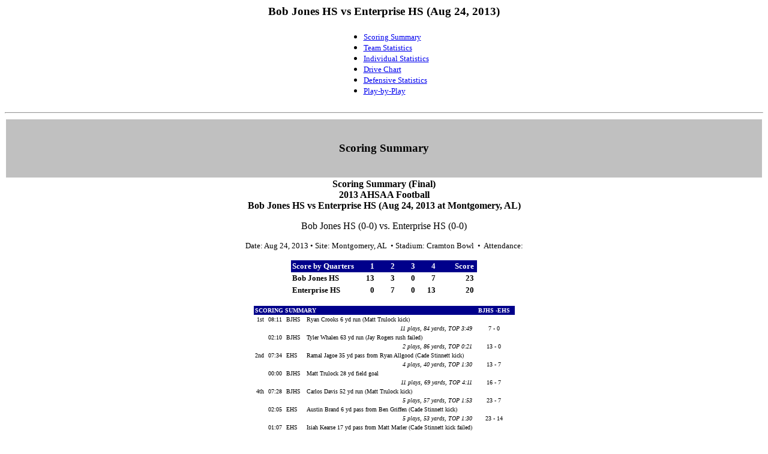

--- FILE ---
content_type: text/html
request_url: http://dnn.ahsaa.com/Portals/0/pdf/sports/2013ChChall3.HTM
body_size: 304456
content:
<html>
<title>Bob Jones HS vs Enterprise HS (Aug 24, 2013)</title>
<body bgcolor="#ffffff">
<center><font face=verdana>
<h3><font face=verdana>Bob Jones HS vs Enterprise HS (Aug 24, 2013)</font></h3>
<center><table><tr><td>
<ul>
<li><a href="#GAME.SUM"><font face=verdana size=2>Scoring Summary</font></a></li>
<li><a href="#GAME.TEM"><font face=verdana size=2>Team Statistics</font></a></li>
<li><a href="#GAME.IND"><font face=verdana size=2>Individual Statistics</font></a></li>
<li><a href="#GAME.DRV"><font face=verdana size=2>Drive Chart</font></a></li>
<li><a href="#GAME.DEF"><font face=verdana size=2>Defensive Statistics</font></a></li>
<li><a href="#GAME.PLY"><font face=verdana size=2>Play-by-Play</font></a></li>
</ul>
</td></tr></table></center>
<hr>
<!File source:C:\TASFB\AHSAA13\REPORTS\GAME.SUM>
<a name="GAME.SUM"> </a>


<b>


<font face="verdana">
<center>

<table border=0 width=100%><!t-lgx>
<tr bgcolor=#c0c0c0><td><center>&nbsp;
<h3><font face=verdana>Scoring Summary</font></h3>
&nbsp;</center></td></tr>
</table><!t-lgx>

Scoring Summary (Final)
<br>2013 AHSAA Football
<br>         Bob Jones HS vs Enterprise HS (Aug 24, 2013 at Montgomery, AL)

</b><p>
                   Bob Jones HS (0-0) vs. Enterprise HS (0-0)
<p>
<font size=2>
Date: Aug 24, 2013&nbsp;&#149;&nbsp;Site: Montgomery, AL      &nbsp;&#149;&nbsp;Stadium: Cramton Bowl        &nbsp;&#149;&nbsp;
Attendance:

</font>
<p>
<table border=0 cellspacing=0 cellpadding=2>
<tr bgcolor="#00008b">
<td align=left  bgcolor="#00008b"><font face=verdana size=2 color="#ffffff"><b>Score by Quarters&nbsp;</b></td>
<td align=right width=30  bgcolor="#00008b"><font face=verdana size=2 color="#ffffff"><b>1&nbsp;</b></td>
<td align=right width=30  bgcolor="#00008b"><font face=verdana size=2 color="#ffffff"><b>2&nbsp;</b></td>
<td align=right width=30  bgcolor="#00008b"><font face=verdana size=2 color="#ffffff"><b>3&nbsp;</b></td>
<td align=right width=30  bgcolor="#00008b"><font face=verdana size=2 color="#ffffff"><b>4&nbsp;</b></td>
<td align=right width=60  bgcolor="#00008b"><font face=verdana size=2 color="#ffffff"><b>Score&nbsp;</b></td>
</tr>
<tr bgcolor="#ffffff">
<td align=left><font face=verdana size=2 color="#000000"><b>Bob Jones HS        </b>&nbsp;</td>
<td align=right><font face=verdana size=2 color="#000000"><b>13<b>&nbsp;</td>
<td align=right><font face=verdana size=2 color="#000000"><b>3<b>&nbsp;</td>
<td align=right><font face=verdana size=2 color="#000000"><b>0<b>&nbsp;</td>
<td align=right><font face=verdana size=2 color="#000000"><b>7<b>&nbsp;</td>
<td align=right><font face=verdana size=2 color="#000000"><b>23</b>&nbsp;</td>
</tr>
<tr bgcolor="#ffffff">
<td align=left><font face=verdana size=2 color="#000000"><b>Enterprise HS       </b>&nbsp;</td>
<td align=right><font face=verdana size=2 color="#000000"><b>0<b>&nbsp;</td>
<td align=right><font face=verdana size=2 color="#000000"><b>7<b>&nbsp;</td>
<td align=right><font face=verdana size=2 color="#000000"><b>0<b>&nbsp;</td>
<td align=right><font face=verdana size=2 color="#000000"><b>13<b>&nbsp;</td>
<td align=right><font face=verdana size=2 color="#000000"><b>20</b>&nbsp;</td>
</tr>
</table>


<p>

<table border=0 cellspacing=0 cellpadding=2>
<tr bgcolor="#00008b">
<td align=left colspan=4 bgcolor="#00008b"><font face=verdana size=1 color="#ffffff"><b>SCORING SUMMARY&nbsp;</b></td>
<td align=center  bgcolor="#00008b"><font face=verdana size=1 color="#ffffff"><b>&nbsp;BJHS    -EHS     &nbsp;</b></td>
</tr>
<tr bgcolor="#ffffff">
<td align=right><font face=verdana size=1 color="#000000">1st&nbsp;</td>
<td align=right><font face=verdana size=1 color="#000000">08:11&nbsp;</td>
<td align=left><font face=verdana size=1 color="#000000">BJHS    &nbsp;</td>
<td align=left><font face=verdana size=1 color="#000000">Ryan Crooks 6 yd run (Matt Trulock kick)&nbsp;</td>
</tr>
<tr bgcolor="#ffffff">
<td align=left><font face=verdana size=1 color="#000000">&nbsp;&nbsp;</td>
<td align=left><font face=verdana size=1 color="#000000">&nbsp;&nbsp;</td>
<td align=left><font face=verdana size=1 color="#000000">&nbsp;&nbsp;</td>
<td align=right><font face=verdana size=1 color="#000000"><i>11 plays, 84 yards, TOP 3:49</i>&nbsp;</td>
<td align=center><font face=verdana size=1 color="#000000">7 - 0&nbsp;</td>


</tr>
<tr bgcolor="#ffffff">
<td align=right><font face=verdana size=1 color="#000000">   &nbsp;</td>
<td align=right><font face=verdana size=1 color="#000000">02:10&nbsp;</td>
<td align=left><font face=verdana size=1 color="#000000">BJHS    &nbsp;</td>
<td align=left><font face=verdana size=1 color="#000000">Tyler Whalen 63 yd run (Jay Rogers rush failed)&nbsp;</td>
</tr>
<tr bgcolor="#ffffff">
<td align=left><font face=verdana size=1 color="#000000">&nbsp;&nbsp;</td>
<td align=left><font face=verdana size=1 color="#000000">&nbsp;&nbsp;</td>
<td align=left><font face=verdana size=1 color="#000000">&nbsp;&nbsp;</td>
<td align=right><font face=verdana size=1 color="#000000"><i>2 plays, 86 yards, TOP 0:21</i>&nbsp;</td>
<td align=center><font face=verdana size=1 color="#000000">13 - 0&nbsp;</td>


</tr>
<tr bgcolor="#ffffff">
<td align=right><font face=verdana size=1 color="#000000">2nd&nbsp;</td>
<td align=right><font face=verdana size=1 color="#000000">07:34&nbsp;</td>
<td align=left><font face=verdana size=1 color="#000000">EHS     &nbsp;</td>
<td align=left><font face=verdana size=1 color="#000000">Ramal Jagoe 35 yd pass from Ryan Allgood (Cade Stinnett kick)&nbsp;</td>
</tr>
<tr bgcolor="#ffffff">
<td align=left><font face=verdana size=1 color="#000000">&nbsp;&nbsp;</td>
<td align=left><font face=verdana size=1 color="#000000">&nbsp;&nbsp;</td>
<td align=left><font face=verdana size=1 color="#000000">&nbsp;&nbsp;</td>
<td align=right><font face=verdana size=1 color="#000000"><i>4 plays, 40 yards, TOP 1:30</i>&nbsp;</td>
<td align=center><font face=verdana size=1 color="#000000">13 - 7&nbsp;</td>


</tr>
<tr bgcolor="#ffffff">
<td align=right><font face=verdana size=1 color="#000000">   &nbsp;</td>
<td align=right><font face=verdana size=1 color="#000000">00:00&nbsp;</td>
<td align=left><font face=verdana size=1 color="#000000">BJHS    &nbsp;</td>
<td align=left><font face=verdana size=1 color="#000000">Matt Trulock 28 yd field goal&nbsp;</td>
</tr>
<tr bgcolor="#ffffff">
<td align=left><font face=verdana size=1 color="#000000">&nbsp;&nbsp;</td>
<td align=left><font face=verdana size=1 color="#000000">&nbsp;&nbsp;</td>
<td align=left><font face=verdana size=1 color="#000000">&nbsp;&nbsp;</td>
<td align=right><font face=verdana size=1 color="#000000"><i>11 plays, 69 yards, TOP 4:11</i>&nbsp;</td>
<td align=center><font face=verdana size=1 color="#000000">16 - 7&nbsp;</td>


</tr>
<tr bgcolor="#ffffff">
<td align=right><font face=verdana size=1 color="#000000">4th&nbsp;</td>
<td align=right><font face=verdana size=1 color="#000000">07:28&nbsp;</td>
<td align=left><font face=verdana size=1 color="#000000">BJHS    &nbsp;</td>
<td align=left><font face=verdana size=1 color="#000000">Carlos Davis 52 yd run (Matt Trulock kick)&nbsp;</td>
</tr>
<tr bgcolor="#ffffff">
<td align=left><font face=verdana size=1 color="#000000">&nbsp;&nbsp;</td>
<td align=left><font face=verdana size=1 color="#000000">&nbsp;&nbsp;</td>
<td align=left><font face=verdana size=1 color="#000000">&nbsp;&nbsp;</td>
<td align=right><font face=verdana size=1 color="#000000"><i>5 plays, 57 yards, TOP 1:53</i>&nbsp;</td>
<td align=center><font face=verdana size=1 color="#000000">23 - 7&nbsp;</td>


</tr>
<tr bgcolor="#ffffff">
<td align=right><font face=verdana size=1 color="#000000">   &nbsp;</td>
<td align=right><font face=verdana size=1 color="#000000">02:05&nbsp;</td>
<td align=left><font face=verdana size=1 color="#000000">EHS     &nbsp;</td>
<td align=left><font face=verdana size=1 color="#000000">Austin Brand 6 yd pass from Ben Griffen (Cade Stinnett kick)&nbsp;</td>
</tr>
<tr bgcolor="#ffffff">
<td align=left><font face=verdana size=1 color="#000000">&nbsp;&nbsp;</td>
<td align=left><font face=verdana size=1 color="#000000">&nbsp;&nbsp;</td>
<td align=left><font face=verdana size=1 color="#000000">&nbsp;&nbsp;</td>
<td align=right><font face=verdana size=1 color="#000000"><i>5 plays, 53 yards, TOP 1:30</i>&nbsp;</td>
<td align=center><font face=verdana size=1 color="#000000">23 - 14&nbsp;</td>


</tr>
<tr bgcolor="#ffffff">
<td align=right><font face=verdana size=1 color="#000000">   &nbsp;</td>
<td align=right><font face=verdana size=1 color="#000000">01:07&nbsp;</td>
<td align=left><font face=verdana size=1 color="#000000">EHS     &nbsp;</td>
<td align=left><font face=verdana size=1 color="#000000">Isiah Kearse 17 yd pass from Matt Marler (Cade Stinnett kick failed)&nbsp;</td>
</tr>
<tr bgcolor="#ffffff">
<td align=left><font face=verdana size=1 color="#000000">&nbsp;&nbsp;</td>
<td align=left><font face=verdana size=1 color="#000000">&nbsp;&nbsp;</td>
<td align=left><font face=verdana size=1 color="#000000">&nbsp;&nbsp;</td>
<td align=right><font face=verdana size=1 color="#000000"><i>6 plays, 49 yards, TOP 0:53</i>&nbsp;</td>
<td align=center><font face=verdana size=1 color="#000000">23 - 20&nbsp;</td>


</tr>
</table>


<p>

<table width=555><tr><td><font size=2>
Kickoff time: 8:25 pm &nbsp;&#149;&nbsp;End of Game: 11:10   &nbsp;&#149;&nbsp;Total elapsed time: 2:45    <br>
Referee: Steve Newton   &nbsp;&#149;&nbsp;
Umpire: Jonathan Gibson&nbsp;&#149;&nbsp;
Linesman: Ron Craddock   &nbsp;&#149;&nbsp;
Line judge: Philip Davis   &nbsp;&#149;&nbsp;
Back judge: AnthonyJeffries&nbsp;&#149;&nbsp;
Field judge: JOhn Moriarty  &nbsp;&#149;&nbsp;
Side judge: John Bonner    &nbsp;&#149;&nbsp;
<br>Temperature:         &nbsp;&#149;&nbsp;Wind:         &nbsp;&#149;&nbsp;Weather:
<br>
Game 3 AHSAA Champions Challenge
</font></td></tr></table>




</center>
</font>


<!File source:C:\TASFB\AHSAA13\REPORTS\GAME.TEM>
<a name="GAME.TEM"> </a>


<b>


<font face="verdana">
<center>

<table border=0 width=100%><!t-lgx>
<tr bgcolor=#c0c0c0><td><center>&nbsp;
<h3><font face=verdana>Team Statistics</font></h3>
&nbsp;</center></td></tr>
</table><!t-lgx>

Team Statistics (Final)
<br>2013 AHSAA Football
<br>         Bob Jones HS vs Enterprise HS (Aug 24, 2013 at Montgomery, AL)

</b><p>
<table border=0 cellspacing=0 cellpadding=2>
<tr bgcolor="#00008b">
<td align=left  bgcolor="#00008b"><font face=verdana size=2 color="#ffffff"><b>&nbsp;Team Totals&nbsp;</b></td>
<td align=right  bgcolor="#00008b"><font face=verdana size=2 color="#ffffff"><b>BJHS&nbsp;</b></td>
<td align=right  bgcolor="#00008b"><font face=verdana size=2 color="#ffffff"><b>EHS&nbsp;</b></td>
</tr>
<tr bgcolor="#ffffff">
<td align=left><font face=verdana size=2 color="#000000"><b>FIRST DOWNS</b>&nbsp;</td>
<td align=right><font face=verdana size=2 color="#000000">19&nbsp;</td>
<td align=right><font face=verdana size=2 color="#000000">19&nbsp;</td>
</tr>
<tr bgcolor="#ffffff">
<td align=left><font face=verdana size=2 color="#000000">&nbsp;&nbsp;  Rushing&nbsp;</td>
<td align=right><font face=verdana size=2 color="#000000">14&nbsp;</td>
<td align=right><font face=verdana size=2 color="#000000">5&nbsp;</td>
</tr>
<tr bgcolor="#ffffff">
<td align=left><font face=verdana size=2 color="#000000">&nbsp;&nbsp;  Passing&nbsp;</td>
<td align=right><font face=verdana size=2 color="#000000">3&nbsp;</td>
<td align=right><font face=verdana size=2 color="#000000">12&nbsp;</td>
</tr>
<tr bgcolor="#ffffff">
<td align=left><font face=verdana size=2 color="#000000">&nbsp;&nbsp;  Penalty&nbsp;</td>
<td align=right><font face=verdana size=2 color="#000000">2&nbsp;</td>
<td align=right><font face=verdana size=2 color="#000000">2&nbsp;</td>
</tr>
<tr bgcolor="#ffffff">
<td align=left><font face=verdana size=2 color="#000000"><b>NET YARDS RUSHING</b>&nbsp;</td>
<td align=right><font face=verdana size=2 color="#000000">360&nbsp;</td>
<td align=right><font face=verdana size=2 color="#000000">30&nbsp;</td>
</tr>
<tr bgcolor="#ffffff">
<td align=left><font face=verdana size=2 color="#000000">&nbsp;&nbsp;  Rushing Attempts&nbsp;</td>
<td align=right><font face=verdana size=2 color="#000000">44&nbsp;</td>
<td align=right><font face=verdana size=2 color="#000000">33&nbsp;</td>
</tr>
<tr bgcolor="#ffffff">
<td align=left><font face=verdana size=2 color="#000000">&nbsp;&nbsp;  Average Per Rush&nbsp;</td>
<td align=right><font face=verdana size=2 color="#000000">8.2&nbsp;</td>
<td align=right><font face=verdana size=2 color="#000000">0.9&nbsp;</td>
</tr>
<tr bgcolor="#ffffff">
<td align=left><font face=verdana size=2 color="#000000">&nbsp;&nbsp;  Rushing Touchdowns&nbsp;</td>
<td align=right><font face=verdana size=2 color="#000000">3&nbsp;</td>
<td align=right><font face=verdana size=2 color="#000000">0&nbsp;</td>
</tr>
<tr bgcolor="#ffffff">
<td align=left><font face=verdana size=2 color="#000000">&nbsp;&nbsp;  Yards Gained Rushing&nbsp;</td>
<td align=right><font face=verdana size=2 color="#000000">369&nbsp;</td>
<td align=right><font face=verdana size=2 color="#000000">100&nbsp;</td>
</tr>
<tr bgcolor="#ffffff">
<td align=left><font face=verdana size=2 color="#000000">&nbsp;&nbsp;  Yards Lost Rushing&nbsp;</td>
<td align=right><font face=verdana size=2 color="#000000">9&nbsp;</td>
<td align=right><font face=verdana size=2 color="#000000">70&nbsp;</td>
</tr>
<tr bgcolor="#ffffff">
<td align=left><font face=verdana size=2 color="#000000"><b>NET YARDS PASSING</b>&nbsp;</td>
<td align=right><font face=verdana size=2 color="#000000">111&nbsp;</td>
<td align=right><font face=verdana size=2 color="#000000">236&nbsp;</td>
</tr>
<tr bgcolor="#ffffff">
<td align=left><font face=verdana size=2 color="#000000">&nbsp;&nbsp;  Completions-Attempts-Int&nbsp;</td>
<td align=right><font face=verdana size=2 color="#000000">13-22-2&nbsp;</td>
<td align=right><font face=verdana size=2 color="#000000">20-40-0&nbsp;</td>
</tr>
<tr bgcolor="#ffffff">
<td align=left><font face=verdana size=2 color="#000000">&nbsp;&nbsp;  Average Per Attempt&nbsp;</td>
<td align=right><font face=verdana size=2 color="#000000">5.0&nbsp;</td>
<td align=right><font face=verdana size=2 color="#000000">5.9&nbsp;</td>
</tr>
<tr bgcolor="#ffffff">
<td align=left><font face=verdana size=2 color="#000000">&nbsp;&nbsp;  Average Per Completion&nbsp;</td>
<td align=right><font face=verdana size=2 color="#000000">8.5&nbsp;</td>
<td align=right><font face=verdana size=2 color="#000000">11.8&nbsp;</td>
</tr>
<tr bgcolor="#ffffff">
<td align=left><font face=verdana size=2 color="#000000">&nbsp;&nbsp;  Passing Touchdowns&nbsp;</td>
<td align=right><font face=verdana size=2 color="#000000">0&nbsp;</td>
<td align=right><font face=verdana size=2 color="#000000">3&nbsp;</td>
</tr>
<tr bgcolor="#ffffff">
<td align=left><font face=verdana size=2 color="#000000"><b>TOTAL OFFENSE YARDS</b>&nbsp;</td>
<td align=right><font face=verdana size=2 color="#000000">471&nbsp;</td>
<td align=right><font face=verdana size=2 color="#000000">266&nbsp;</td>
</tr>
<tr bgcolor="#ffffff">
<td align=left><font face=verdana size=2 color="#000000">&nbsp;&nbsp;  Total offense plays&nbsp;</td>
<td align=right><font face=verdana size=2 color="#000000">66&nbsp;</td>
<td align=right><font face=verdana size=2 color="#000000">73&nbsp;</td>
</tr>
<tr bgcolor="#ffffff">
<td align=left><font face=verdana size=2 color="#000000">&nbsp;&nbsp;  Average Gain Per Play&nbsp;</td>
<td align=right><font face=verdana size=2 color="#000000">7.1&nbsp;</td>
<td align=right><font face=verdana size=2 color="#000000">3.6&nbsp;</td>
</tr>
<tr bgcolor="#ffffff">
<td align=left><font face=verdana size=2 color="#000000"><b>Fumbles: Number-Lost</b>&nbsp;</td>
<td align=right><font face=verdana size=2 color="#000000">2-1&nbsp;</td>
<td align=right><font face=verdana size=2 color="#000000">3-1&nbsp;</td>
</tr>
<tr bgcolor="#ffffff">
<td align=left><font face=verdana size=2 color="#000000"><b>Penalties: Number-Yards</b>&nbsp;</td>
<td align=right><font face=verdana size=2 color="#000000">16-132&nbsp;</td>
<td align=right><font face=verdana size=2 color="#000000">17-117&nbsp;</td>
</tr>
<tr bgcolor="#ffffff">
<td align=left><font face=verdana size=2 color="#000000"><b>PUNTS-YARDS</b>&nbsp;</td>
<td align=right><font face=verdana size=2 color="#000000">6-196&nbsp;</td>
<td align=right><font face=verdana size=2 color="#000000">7-271&nbsp;</td>
</tr>
<tr bgcolor="#ffffff">
<td align=left><font face=verdana size=2 color="#000000">&nbsp;&nbsp;  Average Yards Per Punt&nbsp;</td>
<td align=right><font face=verdana size=2 color="#000000">32.7&nbsp;</td>
<td align=right><font face=verdana size=2 color="#000000">38.7&nbsp;</td>
</tr>
<tr bgcolor="#ffffff">
<td align=left><font face=verdana size=2 color="#000000">&nbsp;&nbsp;  Net Yards Per Punt&nbsp;</td>
<td align=right><font face=verdana size=2 color="#000000">26.5&nbsp;</td>
<td align=right><font face=verdana size=2 color="#000000">36.7&nbsp;</td>
</tr>
<tr bgcolor="#ffffff">
<td align=left><font face=verdana size=2 color="#000000">&nbsp;&nbsp;  Inside 20&nbsp;</td>
<td align=right><font face=verdana size=2 color="#000000">0&nbsp;</td>
<td align=right><font face=verdana size=2 color="#000000">3&nbsp;</td>
</tr>
<tr bgcolor="#ffffff">
<td align=left><font face=verdana size=2 color="#000000">&nbsp;&nbsp;  50+ Yards&nbsp;</td>
<td align=right><font face=verdana size=2 color="#000000">0&nbsp;</td>
<td align=right><font face=verdana size=2 color="#000000">1&nbsp;</td>
</tr>
<tr bgcolor="#ffffff">
<td align=left><font face=verdana size=2 color="#000000">&nbsp;&nbsp;  Touchbacks&nbsp;</td>
<td align=right><font face=verdana size=2 color="#000000">0&nbsp;</td>
<td align=right><font face=verdana size=2 color="#000000">0&nbsp;</td>
</tr>
<tr bgcolor="#ffffff">
<td align=left><font face=verdana size=2 color="#000000">&nbsp;&nbsp;  Fair catch&nbsp;</td>
<td align=right><font face=verdana size=2 color="#000000">0&nbsp;</td>
<td align=right><font face=verdana size=2 color="#000000">3&nbsp;</td>
</tr>
<tr bgcolor="#ffffff">
<td align=left><font face=verdana size=2 color="#000000"><b>KICKOFFS-YARDS</b>&nbsp;</td>
<td align=right><font face=verdana size=2 color="#000000">2-120&nbsp;</td>
<td align=right><font face=verdana size=2 color="#000000">2-118&nbsp;</td>
</tr>
<tr bgcolor="#ffffff">
<td align=left><font face=verdana size=2 color="#000000">&nbsp;&nbsp;  Average Yards Per Kickoff&nbsp;</td>
<td align=right><font face=verdana size=2 color="#000000">60.0&nbsp;</td>
<td align=right><font face=verdana size=2 color="#000000">59.0&nbsp;</td>
</tr>
<tr bgcolor="#ffffff">
<td align=left><font face=verdana size=2 color="#000000">&nbsp;&nbsp;  Net Yards Per Kickoff&nbsp;</td>
<td align=right><font face=verdana size=2 color="#000000">38.0&nbsp;</td>
<td align=right><font face=verdana size=2 color="#000000">42.0&nbsp;</td>
</tr>
<tr bgcolor="#ffffff">
<td align=left><font face=verdana size=2 color="#000000">&nbsp;&nbsp;  Touchbacks&nbsp;</td>
<td align=right><font face=verdana size=2 color="#000000">2&nbsp;</td>
<td align=right><font face=verdana size=2 color="#000000">1&nbsp;</td>
</tr>
<tr bgcolor="#ffffff">
<td align=left><font face=verdana size=2 color="#000000"><b>Punt returns: Number-Yards-TD</b>&nbsp;</td>
<td align=right><font face=verdana size=2 color="#000000">2-14-0&nbsp;</td>
<td align=right><font face=verdana size=2 color="#000000">4-37-0&nbsp;</td>
</tr>
<tr bgcolor="#ffffff">
<td align=left><font face=verdana size=2 color="#000000">&nbsp;&nbsp;  Average Per Return&nbsp;</td>
<td align=right><font face=verdana size=2 color="#000000">7.0&nbsp;</td>
<td align=right><font face=verdana size=2 color="#000000">9.2&nbsp;</td>
</tr>
<tr bgcolor="#ffffff">
<td align=left><font face=verdana size=2 color="#000000"><b>Kickoff returns: Number-Yds-TD</b>&nbsp;</td>
<td align=right><font face=verdana size=2 color="#000000">2-14-0&nbsp;</td>
<td align=right><font face=verdana size=2 color="#000000">1-4-0&nbsp;</td>
</tr>
<tr bgcolor="#ffffff">
<td align=left><font face=verdana size=2 color="#000000">&nbsp;&nbsp;  Average Per Return&nbsp;</td>
<td align=right><font face=verdana size=2 color="#000000">7.0&nbsp;</td>
<td align=right><font face=verdana size=2 color="#000000">4.0&nbsp;</td>
</tr>
<tr bgcolor="#ffffff">
<td align=left><font face=verdana size=2 color="#000000"><b>Interceptions: Number-Yds-TD</b>&nbsp;</td>
<td align=right><font face=verdana size=2 color="#000000">0-0-0&nbsp;</td>
<td align=right><font face=verdana size=2 color="#000000">2-11-0&nbsp;</td>
</tr>
<tr bgcolor="#ffffff">
<td align=left><font face=verdana size=2 color="#000000"><b>Fumble Returns: Number-Yds-TD</b>&nbsp;</td>
<td align=right><font face=verdana size=2 color="#000000">0-0-0&nbsp;</td>
<td align=right><font face=verdana size=2 color="#000000">0-0-0&nbsp;</td>
</tr>
<tr bgcolor="#ffffff">
<td align=left><font face=verdana size=2 color="#000000"><b>Miscellaneous Yards</b>&nbsp;</td>
<td align=right><font face=verdana size=2 color="#000000">0&nbsp;</td>
<td align=right><font face=verdana size=2 color="#000000">0&nbsp;</td>
</tr>
<tr bgcolor="#ffffff">
<td align=left><font face=verdana size=2 color="#000000"><b>Possession Time</b>&nbsp;</td>
<td align=right><font face=verdana size=2 color="#000000">22:29&nbsp;</td>
<td align=right><font face=verdana size=2 color="#000000">25:31&nbsp;</td>
</tr>
<tr bgcolor="#ffffff">
<td align=left><font face=verdana size=2 color="#000000">&nbsp;&nbsp;  1st Quarter&nbsp;</td>
<td align=right><font face=verdana size=2 color="#000000"> 5:04&nbsp;</td>
<td align=right><font face=verdana size=2 color="#000000"> 6:56&nbsp;</td>
</tr>
<tr bgcolor="#ffffff">
<td align=left><font face=verdana size=2 color="#000000">&nbsp;&nbsp;  2nd Quarter&nbsp;</td>
<td align=right><font face=verdana size=2 color="#000000"> 7:39&nbsp;</td>
<td align=right><font face=verdana size=2 color="#000000"> 4:21&nbsp;</td>
</tr>
<tr bgcolor="#ffffff">
<td align=left><font face=verdana size=2 color="#000000">&nbsp;&nbsp;  3rd Quarter&nbsp;</td>
<td align=right><font face=verdana size=2 color="#000000"> 4:15&nbsp;</td>
<td align=right><font face=verdana size=2 color="#000000"> 7:45&nbsp;</td>
</tr>
<tr bgcolor="#ffffff">
<td align=left><font face=verdana size=2 color="#000000">&nbsp;&nbsp;  4th Quarter&nbsp;</td>
<td align=right><font face=verdana size=2 color="#000000"> 5:31&nbsp;</td>
<td align=right><font face=verdana size=2 color="#000000"> 6:29&nbsp;</td>
</tr>
<tr bgcolor="#ffffff">
<td align=left><font face=verdana size=2 color="#000000"><b>Third-Down Conversions</b>&nbsp;</td>
<td align=right><font face=verdana size=2 color="#000000">5 of 13&nbsp;</td>
<td align=right><font face=verdana size=2 color="#000000">3 of 14&nbsp;</td>
</tr>
<tr bgcolor="#ffffff">
<td align=left><font face=verdana size=2 color="#000000"><b>Fourth-Down Conversions</b>&nbsp;</td>
<td align=right><font face=verdana size=2 color="#000000">0 of 1&nbsp;</td>
<td align=right><font face=verdana size=2 color="#000000">1 of 2&nbsp;</td>
</tr>
<tr bgcolor="#ffffff">
<td align=left><font face=verdana size=2 color="#000000"><b>Red-Zone Scores-Chances</b>&nbsp;</td>
<td align=right><font face=verdana size=2 color="#000000">2-3&nbsp;</td>
<td align=right><font face=verdana size=2 color="#000000">2-3&nbsp;</td>
</tr>
<tr bgcolor="#ffffff">
<td align=left><font face=verdana size=2 color="#000000">&nbsp;&nbsp;  Touchdowns&nbsp;</td>
<td align=right><font face=verdana size=2 color="#000000">1-3&nbsp;</td>
<td align=right><font face=verdana size=2 color="#000000">2-3&nbsp;</td>
</tr>
<tr bgcolor="#ffffff">
<td align=left><font face=verdana size=2 color="#000000">&nbsp;&nbsp;  Field goals&nbsp;</td>
<td align=right><font face=verdana size=2 color="#000000">1-3&nbsp;</td>
<td align=right><font face=verdana size=2 color="#000000">0-3&nbsp;</td>
</tr>
<tr bgcolor="#ffffff">
<td align=left><font face=verdana size=2 color="#000000"><b>Sacks By: Number-Yards</b>&nbsp;</td>
<td align=right><font face=verdana size=2 color="#000000">3-32&nbsp;</td>
<td align=right><font face=verdana size=2 color="#000000">0-0&nbsp;</td>
</tr>
<tr bgcolor="#ffffff">
<td align=left><font face=verdana size=2 color="#000000"><b>PAT Kicks</b>&nbsp;</td>
<td align=right><font face=verdana size=2 color="#000000">2-2&nbsp;</td>
<td align=right><font face=verdana size=2 color="#000000">2-3&nbsp;</td>
</tr>
<tr bgcolor="#ffffff">
<td align=left><font face=verdana size=2 color="#000000"><b>Field Goals</b>&nbsp;</td>
<td align=right><font face=verdana size=2 color="#000000">1-1&nbsp;</td>
<td align=right><font face=verdana size=2 color="#000000">0-2&nbsp;</td>
</tr>
</table>




</center>
</font>


<!File source:C:\TASFB\AHSAA13\REPORTS\GAME.IND>
<a name="GAME.IND"> </a>


<b>


<font face="verdana">
<center>

<table border=0 width=100%><!t-lgx>
<tr bgcolor=#c0c0c0><td><center>&nbsp;
<h3><font face=verdana>Individual Statistics</font></h3>
&nbsp;</center></td></tr>
</table><!t-lgx>

Individual Statistics (Final)
<br>2013 AHSAA Football
<br>                 Bob Jones HS vs Enterprise HS (Aug 24, 2013 at Montgomery, AL)

</b><p>
<table border=0>


<tr>
<td><center><font face=verdana size=3><b>
Bob Jones HS
</b></font></center></td>

<td>&nbsp;&nbsp;</td>
<td><center><font face=verdana size=3><b>
Enterprise HS
</b></font></center></td>

</tr>
<tr>
<td>
<table border=0 cellspacing=0 cellpadding=2>
<tr bgcolor="#00008b">
<td align=left  bgcolor="#00008b"><font face=verdana size=1 color="#ffffff"><b>RUSHING&nbsp;</b></td>
<td align=right  bgcolor="#00008b"><font face=verdana size=1 color="#ffffff"><b>No.&nbsp;</b></td>
<td align=right  bgcolor="#00008b"><font face=verdana size=1 color="#ffffff"><b>Gain&nbsp;</b></td>
<td align=right  bgcolor="#00008b"><font face=verdana size=1 color="#ffffff"><b>Loss&nbsp;</b></td>
<td align=right  bgcolor="#00008b"><font face=verdana size=1 color="#ffffff"><b>Net&nbsp;</b></td>
<td align=right  bgcolor="#00008b"><font face=verdana size=1 color="#ffffff"><b>TD&nbsp;</b></td>
<td align=right  bgcolor="#00008b"><font face=verdana size=1 color="#ffffff"><b>Lg&nbsp;</b></td>
<td align=right  bgcolor="#00008b"><font face=verdana size=1 color="#ffffff"><b>Avg.&nbsp;</b></td>
</tr>
<tr bgcolor="#ffffff">
<td align=left><font face=verdana size=1 color="#000000">Carlos Davis   &nbsp;</td>
<td align=right><font face=verdana size=1 color="#000000">8&nbsp;</td>
<td align=right><font face=verdana size=1 color="#000000">96&nbsp;</td>
<td align=right><font face=verdana size=1 color="#000000">0&nbsp;</td>
<td align=right><font face=verdana size=1 color="#000000">96&nbsp;</td>
<td align=right><font face=verdana size=1 color="#000000">1&nbsp;</td>
<td align=right><font face=verdana size=1 color="#000000">52&nbsp;</td>
<td align=right><font face=verdana size=1 color="#000000">12.0&nbsp;</td>
</tr>
<tr bgcolor="#ffffff">
<td align=left><font face=verdana size=1 color="#000000">Jay Rogers     &nbsp;</td>
<td align=right><font face=verdana size=1 color="#000000">9&nbsp;</td>
<td align=right><font face=verdana size=1 color="#000000">90&nbsp;</td>
<td align=right><font face=verdana size=1 color="#000000">8&nbsp;</td>
<td align=right><font face=verdana size=1 color="#000000">82&nbsp;</td>
<td align=right><font face=verdana size=1 color="#000000">0&nbsp;</td>
<td align=right><font face=verdana size=1 color="#000000">33&nbsp;</td>
<td align=right><font face=verdana size=1 color="#000000">9.1&nbsp;</td>
</tr>
<tr bgcolor="#ffffff">
<td align=left><font face=verdana size=1 color="#000000">Tyler Whalen   &nbsp;</td>
<td align=right><font face=verdana size=1 color="#000000">4&nbsp;</td>
<td align=right><font face=verdana size=1 color="#000000">76&nbsp;</td>
<td align=right><font face=verdana size=1 color="#000000">0&nbsp;</td>
<td align=right><font face=verdana size=1 color="#000000">76&nbsp;</td>
<td align=right><font face=verdana size=1 color="#000000">1&nbsp;</td>
<td align=right><font face=verdana size=1 color="#000000">63&nbsp;</td>
<td align=right><font face=verdana size=1 color="#000000">19.0&nbsp;</td>
</tr>
<tr bgcolor="#ffffff">
<td align=left><font face=verdana size=1 color="#000000">Jeremy Frye    &nbsp;</td>
<td align=right><font face=verdana size=1 color="#000000">10&nbsp;</td>
<td align=right><font face=verdana size=1 color="#000000">50&nbsp;</td>
<td align=right><font face=verdana size=1 color="#000000">1&nbsp;</td>
<td align=right><font face=verdana size=1 color="#000000">49&nbsp;</td>
<td align=right><font face=verdana size=1 color="#000000">0&nbsp;</td>
<td align=right><font face=verdana size=1 color="#000000">17&nbsp;</td>
<td align=right><font face=verdana size=1 color="#000000">4.9&nbsp;</td>
</tr>
<tr bgcolor="#ffffff">
<td align=left><font face=verdana size=1 color="#000000">MIles Stricklan&nbsp;</td>
<td align=right><font face=verdana size=1 color="#000000">3&nbsp;</td>
<td align=right><font face=verdana size=1 color="#000000">28&nbsp;</td>
<td align=right><font face=verdana size=1 color="#000000">0&nbsp;</td>
<td align=right><font face=verdana size=1 color="#000000">28&nbsp;</td>
<td align=right><font face=verdana size=1 color="#000000">0&nbsp;</td>
<td align=right><font face=verdana size=1 color="#000000">15&nbsp;</td>
<td align=right><font face=verdana size=1 color="#000000">9.3&nbsp;</td>
</tr>
<tr bgcolor="#ffffff">
<td align=left><font face=verdana size=1 color="#000000">Ryan Crooks    &nbsp;</td>
<td align=right><font face=verdana size=1 color="#000000">7&nbsp;</td>
<td align=right><font face=verdana size=1 color="#000000">24&nbsp;</td>
<td align=right><font face=verdana size=1 color="#000000">0&nbsp;</td>
<td align=right><font face=verdana size=1 color="#000000">24&nbsp;</td>
<td align=right><font face=verdana size=1 color="#000000">1&nbsp;</td>
<td align=right><font face=verdana size=1 color="#000000">8&nbsp;</td>
<td align=right><font face=verdana size=1 color="#000000">3.4&nbsp;</td>
</tr>
<tr bgcolor="#ffffff">
<td align=left><font face=verdana size=1 color="#000000">Junior Camara  &nbsp;</td>
<td align=right><font face=verdana size=1 color="#000000">1&nbsp;</td>
<td align=right><font face=verdana size=1 color="#000000">3&nbsp;</td>
<td align=right><font face=verdana size=1 color="#000000">0&nbsp;</td>
<td align=right><font face=verdana size=1 color="#000000">3&nbsp;</td>
<td align=right><font face=verdana size=1 color="#000000">0&nbsp;</td>
<td align=right><font face=verdana size=1 color="#000000">3&nbsp;</td>
<td align=right><font face=verdana size=1 color="#000000">3.0&nbsp;</td>
</tr>
<tr bgcolor="#ffffff">
<td align=left><font face=verdana size=1 color="#000000">Dee Rogers     &nbsp;</td>
<td align=right><font face=verdana size=1 color="#000000">1&nbsp;</td>
<td align=right><font face=verdana size=1 color="#000000">1&nbsp;</td>
<td align=right><font face=verdana size=1 color="#000000">0&nbsp;</td>
<td align=right><font face=verdana size=1 color="#000000">1&nbsp;</td>
<td align=right><font face=verdana size=1 color="#000000">0&nbsp;</td>
<td align=right><font face=verdana size=1 color="#000000">1&nbsp;</td>
<td align=right><font face=verdana size=1 color="#000000">1.0&nbsp;</td>
</tr>
<tr bgcolor="#ffffff">
<td align=left><font face=verdana size=1 color="#000000">Jonathan Moss  &nbsp;</td>
<td align=right><font face=verdana size=1 color="#000000">1&nbsp;</td>
<td align=right><font face=verdana size=1 color="#000000">1&nbsp;</td>
<td align=right><font face=verdana size=1 color="#000000">0&nbsp;</td>
<td align=right><font face=verdana size=1 color="#000000">1&nbsp;</td>
<td align=right><font face=verdana size=1 color="#000000">0&nbsp;</td>
<td align=right><font face=verdana size=1 color="#000000">1&nbsp;</td>
<td align=right><font face=verdana size=1 color="#000000">1.0&nbsp;</td>
</tr>
<tr bgcolor="#ffffff">
<td align=left><font face=verdana size=1 color="#000000">Totals...&nbsp;</td>
<td align=right><font face=verdana size=1 color="#000000">44&nbsp;</td>
<td align=right><font face=verdana size=1 color="#000000">369&nbsp;</td>
<td align=right><font face=verdana size=1 color="#000000">9&nbsp;</td>
<td align=right><font face=verdana size=1 color="#000000">360&nbsp;</td>
<td align=right><font face=verdana size=1 color="#000000">3&nbsp;</td>
<td align=right><font face=verdana size=1 color="#000000">63&nbsp;</td>
<td align=right><font face=verdana size=1 color="#000000">8.2&nbsp;</td>
</tr>
<tr bgcolor="#ffffff">
<td align=left><font face=verdana size=1 color="#000000">&nbsp;&nbsp;</td>
</tr>

</table>
</td>
<td>&nbsp;&nbsp;</td>
<td>
<table border=0 cellspacing=0 cellpadding=2>
<tr bgcolor="#00008b">
<td align=left  bgcolor="#00008b"><font face=verdana size=1 color="#ffffff"><b>RUSHING&nbsp;</b></td>
<td align=right  bgcolor="#00008b"><font face=verdana size=1 color="#ffffff"><b>No.&nbsp;</b></td>
<td align=right  bgcolor="#00008b"><font face=verdana size=1 color="#ffffff"><b>Gain&nbsp;</b></td>
<td align=right  bgcolor="#00008b"><font face=verdana size=1 color="#ffffff"><b>Loss&nbsp;</b></td>
<td align=right  bgcolor="#00008b"><font face=verdana size=1 color="#ffffff"><b>Net&nbsp;</b></td>
<td align=right  bgcolor="#00008b"><font face=verdana size=1 color="#ffffff"><b>TD&nbsp;</b></td>
<td align=right  bgcolor="#00008b"><font face=verdana size=1 color="#ffffff"><b>Lg&nbsp;</b></td>
<td align=right  bgcolor="#00008b"><font face=verdana size=1 color="#ffffff"><b>Avg.&nbsp;</b></td>
</tr>
<tr bgcolor="#ffffff">
<td align=left><font face=verdana size=1 color="#000000">Daijon Flowers &nbsp;</td>
<td align=right><font face=verdana size=1 color="#000000">6&nbsp;</td>
<td align=right><font face=verdana size=1 color="#000000">33&nbsp;</td>
<td align=right><font face=verdana size=1 color="#000000">10&nbsp;</td>
<td align=right><font face=verdana size=1 color="#000000">23&nbsp;</td>
<td align=right><font face=verdana size=1 color="#000000">0&nbsp;</td>
<td align=right><font face=verdana size=1 color="#000000">15&nbsp;</td>
<td align=right><font face=verdana size=1 color="#000000">3.8&nbsp;</td>
</tr>
<tr bgcolor="#ffffff">
<td align=left><font face=verdana size=1 color="#000000">Christian Quiles&nbsp;</td>
<td align=right><font face=verdana size=1 color="#000000">5&nbsp;</td>
<td align=right><font face=verdana size=1 color="#000000">21&nbsp;</td>
<td align=right><font face=verdana size=1 color="#000000">3&nbsp;</td>
<td align=right><font face=verdana size=1 color="#000000">18&nbsp;</td>
<td align=right><font face=verdana size=1 color="#000000">0&nbsp;</td>
<td align=right><font face=verdana size=1 color="#000000">8&nbsp;</td>
<td align=right><font face=verdana size=1 color="#000000">3.6&nbsp;</td>
</tr>
<tr bgcolor="#ffffff">
<td align=left><font face=verdana size=1 color="#000000">Isiah Kearse   &nbsp;</td>
<td align=right><font face=verdana size=1 color="#000000">5&nbsp;</td>
<td align=right><font face=verdana size=1 color="#000000">19&nbsp;</td>
<td align=right><font face=verdana size=1 color="#000000">7&nbsp;</td>
<td align=right><font face=verdana size=1 color="#000000">12&nbsp;</td>
<td align=right><font face=verdana size=1 color="#000000">0&nbsp;</td>
<td align=right><font face=verdana size=1 color="#000000">11&nbsp;</td>
<td align=right><font face=verdana size=1 color="#000000">2.4&nbsp;</td>
</tr>
<tr bgcolor="#ffffff">
<td align=left><font face=verdana size=1 color="#000000">Austin Brand   &nbsp;</td>
<td align=right><font face=verdana size=1 color="#000000">1&nbsp;</td>
<td align=right><font face=verdana size=1 color="#000000">11&nbsp;</td>
<td align=right><font face=verdana size=1 color="#000000">0&nbsp;</td>
<td align=right><font face=verdana size=1 color="#000000">11&nbsp;</td>
<td align=right><font face=verdana size=1 color="#000000">0&nbsp;</td>
<td align=right><font face=verdana size=1 color="#000000">11&nbsp;</td>
<td align=right><font face=verdana size=1 color="#000000">11.0&nbsp;</td>
</tr>
<tr bgcolor="#ffffff">
<td align=left><font face=verdana size=1 color="#000000">Hezekiah Woods &nbsp;</td>
<td align=right><font face=verdana size=1 color="#000000">7&nbsp;</td>
<td align=right><font face=verdana size=1 color="#000000">15&nbsp;</td>
<td align=right><font face=verdana size=1 color="#000000">8&nbsp;</td>
<td align=right><font face=verdana size=1 color="#000000">7&nbsp;</td>
<td align=right><font face=verdana size=1 color="#000000">0&nbsp;</td>
<td align=right><font face=verdana size=1 color="#000000">6&nbsp;</td>
<td align=right><font face=verdana size=1 color="#000000">1.0&nbsp;</td>
</tr>
<tr bgcolor="#ffffff">
<td align=left><font face=verdana size=1 color="#000000">Zacoi Warren   &nbsp;</td>
<td align=right><font face=verdana size=1 color="#000000">1&nbsp;</td>
<td align=right><font face=verdana size=1 color="#000000">0&nbsp;</td>
<td align=right><font face=verdana size=1 color="#000000">2&nbsp;</td>
<td align=right><font face=verdana size=1 color="#000000">-2&nbsp;</td>
<td align=right><font face=verdana size=1 color="#000000">0&nbsp;</td>
<td align=right><font face=verdana size=1 color="#000000">0&nbsp;</td>
<td align=right><font face=verdana size=1 color="#000000">-2.0&nbsp;</td>
</tr>
<tr bgcolor="#ffffff">
<td align=left><font face=verdana size=1 color="#000000">Ben Griffen    &nbsp;</td>
<td align=right><font face=verdana size=1 color="#000000">1&nbsp;</td>
<td align=right><font face=verdana size=1 color="#000000">0&nbsp;</td>
<td align=right><font face=verdana size=1 color="#000000">3&nbsp;</td>
<td align=right><font face=verdana size=1 color="#000000">-3&nbsp;</td>
<td align=right><font face=verdana size=1 color="#000000">0&nbsp;</td>
<td align=right><font face=verdana size=1 color="#000000">0&nbsp;</td>
<td align=right><font face=verdana size=1 color="#000000">-3.0&nbsp;</td>
</tr>
<tr bgcolor="#ffffff">
<td align=left><font face=verdana size=1 color="#000000">Ryan Allgood   &nbsp;</td>
<td align=right><font face=verdana size=1 color="#000000">5&nbsp;</td>
<td align=right><font face=verdana size=1 color="#000000">1&nbsp;</td>
<td align=right><font face=verdana size=1 color="#000000">11&nbsp;</td>
<td align=right><font face=verdana size=1 color="#000000">-10&nbsp;</td>
<td align=right><font face=verdana size=1 color="#000000">0&nbsp;</td>
<td align=right><font face=verdana size=1 color="#000000">1&nbsp;</td>
<td align=right><font face=verdana size=1 color="#000000">-2.0&nbsp;</td>
</tr>
<tr bgcolor="#ffffff">
<td align=left><font face=verdana size=1 color="#000000">Matt Marler    &nbsp;</td>
<td align=right><font face=verdana size=1 color="#000000">1&nbsp;</td>
<td align=right><font face=verdana size=1 color="#000000">0&nbsp;</td>
<td align=right><font face=verdana size=1 color="#000000">11&nbsp;</td>
<td align=right><font face=verdana size=1 color="#000000">-11&nbsp;</td>
<td align=right><font face=verdana size=1 color="#000000">0&nbsp;</td>
<td align=right><font face=verdana size=1 color="#000000">0&nbsp;</td>
<td align=right><font face=verdana size=1 color="#000000">-11.0&nbsp;</td>
</tr>
<tr bgcolor="#ffffff">
<td align=left><font face=verdana size=1 color="#000000">TEAM           &nbsp;</td>
<td align=right><font face=verdana size=1 color="#000000">1&nbsp;</td>
<td align=right><font face=verdana size=1 color="#000000">0&nbsp;</td>
<td align=right><font face=verdana size=1 color="#000000">15&nbsp;</td>
<td align=right><font face=verdana size=1 color="#000000">-15&nbsp;</td>
<td align=right><font face=verdana size=1 color="#000000">0&nbsp;</td>
<td align=right><font face=verdana size=1 color="#000000">0&nbsp;</td>
<td align=right><font face=verdana size=1 color="#000000">-15.0&nbsp;</td>
</tr>
<tr bgcolor="#ffffff">
<td align=left><font face=verdana size=1 color="#000000">Totals...&nbsp;</td>
<td align=right><font face=verdana size=1 color="#000000">33&nbsp;</td>
<td align=right><font face=verdana size=1 color="#000000">100&nbsp;</td>
<td align=right><font face=verdana size=1 color="#000000">70&nbsp;</td>
<td align=right><font face=verdana size=1 color="#000000">30&nbsp;</td>
<td align=right><font face=verdana size=1 color="#000000">0&nbsp;</td>
<td align=right><font face=verdana size=1 color="#000000">15&nbsp;</td>
<td align=right><font face=verdana size=1 color="#000000">0.9&nbsp;</td>
</tr>

</table>
</td>
</tr>
<tr><td>&nbsp;</td></tr>
<tr>
<td>
<table border=0 cellspacing=0 cellpadding=2>
<tr bgcolor="#00008b">
<td align=left  bgcolor="#00008b"><font face=verdana size=1 color="#ffffff"><b>PASSING&nbsp;</b></td>
<td align=center  bgcolor="#00008b"><font face=verdana size=1 color="#ffffff"><b>Cmp-Att-Int&nbsp;</b></td>
<td align=right  bgcolor="#00008b"><font face=verdana size=1 color="#ffffff"><b>Yds&nbsp;</b></td>
<td align=right  bgcolor="#00008b"><font face=verdana size=1 color="#ffffff"><b>TD&nbsp;</b></td>
<td align=right  bgcolor="#00008b"><font face=verdana size=1 color="#ffffff"><b>Long&nbsp;</b></td>
<td align=right  bgcolor="#00008b"><font face=verdana size=1 color="#ffffff"><b>Sack&nbsp;</b></td>
</tr>
<tr bgcolor="#ffffff">
<td align=left><font face=verdana size=1 color="#000000">Tyler Whalen   &nbsp;</td>
<td align=center><font face=verdana size=1 color="#000000">9-15-1&nbsp;</td>
<td align=right><font face=verdana size=1 color="#000000">79&nbsp;</td>
<td align=right><font face=verdana size=1 color="#000000">0&nbsp;</td>
<td align=right><font face=verdana size=1 color="#000000">19&nbsp;</td>
<td align=right><font face=verdana size=1 color="#000000">0&nbsp;</td>
</tr>
<tr bgcolor="#ffffff">
<td align=left><font face=verdana size=1 color="#000000">Jeremy Frye    &nbsp;</td>
<td align=center><font face=verdana size=1 color="#000000">4-7-1&nbsp;</td>
<td align=right><font face=verdana size=1 color="#000000">32&nbsp;</td>
<td align=right><font face=verdana size=1 color="#000000">0&nbsp;</td>
<td align=right><font face=verdana size=1 color="#000000">22&nbsp;</td>
<td align=right><font face=verdana size=1 color="#000000">0&nbsp;</td>
</tr>
<tr bgcolor="#ffffff">
<td align=left><font face=verdana size=1 color="#000000">Totals...&nbsp;</td>
<td align=center><font face=verdana size=1 color="#000000">13-22-2&nbsp;</td>
<td align=right><font face=verdana size=1 color="#000000">111&nbsp;</td>
<td align=right><font face=verdana size=1 color="#000000">0&nbsp;</td>
<td align=right><font face=verdana size=1 color="#000000">22&nbsp;</td>
<td align=right><font face=verdana size=1 color="#000000">0&nbsp;</td>
</tr>
<tr bgcolor="#ffffff">
<td align=left><font face=verdana size=1 color="#000000">&nbsp;&nbsp;</td>
</tr>
<tr bgcolor="#ffffff">
<td align=left><font face=verdana size=1 color="#000000">&nbsp;&nbsp;</td>
</tr>

</table>
</td>
<td>&nbsp;&nbsp;</td>
<td>
<table border=0 cellspacing=0 cellpadding=2>
<tr bgcolor="#00008b">
<td align=left  bgcolor="#00008b"><font face=verdana size=1 color="#ffffff"><b>PASSING&nbsp;</b></td>
<td align=center  bgcolor="#00008b"><font face=verdana size=1 color="#ffffff"><b>Cmp-Att-Int&nbsp;</b></td>
<td align=right  bgcolor="#00008b"><font face=verdana size=1 color="#ffffff"><b>Yds&nbsp;</b></td>
<td align=right  bgcolor="#00008b"><font face=verdana size=1 color="#ffffff"><b>TD&nbsp;</b></td>
<td align=right  bgcolor="#00008b"><font face=verdana size=1 color="#ffffff"><b>Long&nbsp;</b></td>
<td align=right  bgcolor="#00008b"><font face=verdana size=1 color="#ffffff"><b>Sack&nbsp;</b></td>
</tr>
<tr bgcolor="#ffffff">
<td align=left><font face=verdana size=1 color="#000000">Ryan Allgood   &nbsp;</td>
<td align=center><font face=verdana size=1 color="#000000">12-23-0&nbsp;</td>
<td align=right><font face=verdana size=1 color="#000000">140&nbsp;</td>
<td align=right><font face=verdana size=1 color="#000000">1&nbsp;</td>
<td align=right><font face=verdana size=1 color="#000000">35&nbsp;</td>
<td align=right><font face=verdana size=1 color="#000000">1&nbsp;</td>
</tr>
<tr bgcolor="#ffffff">
<td align=left><font face=verdana size=1 color="#000000">Matt Marler    &nbsp;</td>
<td align=center><font face=verdana size=1 color="#000000">6-12-0&nbsp;</td>
<td align=right><font face=verdana size=1 color="#000000">66&nbsp;</td>
<td align=right><font face=verdana size=1 color="#000000">1&nbsp;</td>
<td align=right><font face=verdana size=1 color="#000000">21&nbsp;</td>
<td align=right><font face=verdana size=1 color="#000000">1&nbsp;</td>
</tr>
<tr bgcolor="#ffffff">
<td align=left><font face=verdana size=1 color="#000000">Ben Griffen    &nbsp;</td>
<td align=center><font face=verdana size=1 color="#000000">2-5-0&nbsp;</td>
<td align=right><font face=verdana size=1 color="#000000">30&nbsp;</td>
<td align=right><font face=verdana size=1 color="#000000">1&nbsp;</td>
<td align=right><font face=verdana size=1 color="#000000">24&nbsp;</td>
<td align=right><font face=verdana size=1 color="#000000">0&nbsp;</td>
</tr>
<tr bgcolor="#ffffff">
<td align=left><font face=verdana size=1 color="#000000">TEAM           &nbsp;</td>
<td align=center><font face=verdana size=1 color="#000000">0-0-0&nbsp;</td>
<td align=right><font face=verdana size=1 color="#000000">0&nbsp;</td>
<td align=right><font face=verdana size=1 color="#000000">0&nbsp;</td>
<td align=right><font face=verdana size=1 color="#000000">0&nbsp;</td>
<td align=right><font face=verdana size=1 color="#000000">1&nbsp;</td>
</tr>
<tr bgcolor="#ffffff">
<td align=left><font face=verdana size=1 color="#000000">Totals...&nbsp;</td>
<td align=center><font face=verdana size=1 color="#000000">20-40-0&nbsp;</td>
<td align=right><font face=verdana size=1 color="#000000">236&nbsp;</td>
<td align=right><font face=verdana size=1 color="#000000">3&nbsp;</td>
<td align=right><font face=verdana size=1 color="#000000">35&nbsp;</td>
<td align=right><font face=verdana size=1 color="#000000">3&nbsp;</td>
</tr>

</table>
</td>
</tr>
<tr><td>&nbsp;</td></tr>
<tr>
<td>
<table border=0 cellspacing=0 cellpadding=2>
<tr bgcolor="#00008b">
<td align=left  bgcolor="#00008b"><font face=verdana size=1 color="#ffffff"><b>RECEIVING&nbsp;</b></td>
<td align=right  bgcolor="#00008b"><font face=verdana size=1 color="#ffffff"><b>No.&nbsp;</b></td>
<td align=right  bgcolor="#00008b"><font face=verdana size=1 color="#ffffff"><b>Yds&nbsp;</b></td>
<td align=right  bgcolor="#00008b"><font face=verdana size=1 color="#ffffff"><b>TD&nbsp;</b></td>
<td align=right  bgcolor="#00008b"><font face=verdana size=1 color="#ffffff"><b>Lg&nbsp;</b></td>
</tr>
<tr bgcolor="#ffffff">
<td align=left><font face=verdana size=1 color="#000000">Roderick Randolph&nbsp;</td>
<td align=right><font face=verdana size=1 color="#000000">3&nbsp;</td>
<td align=right><font face=verdana size=1 color="#000000">37&nbsp;</td>
<td align=right><font face=verdana size=1 color="#000000">0&nbsp;</td>
<td align=right><font face=verdana size=1 color="#000000">19&nbsp;</td>
</tr>
<tr bgcolor="#ffffff">
<td align=left><font face=verdana size=1 color="#000000">Ryan Crooks    &nbsp;</td>
<td align=right><font face=verdana size=1 color="#000000">3&nbsp;</td>
<td align=right><font face=verdana size=1 color="#000000">17&nbsp;</td>
<td align=right><font face=verdana size=1 color="#000000">0&nbsp;</td>
<td align=right><font face=verdana size=1 color="#000000">9&nbsp;</td>
</tr>
<tr bgcolor="#ffffff">
<td align=left><font face=verdana size=1 color="#000000">Jonathan Moss  &nbsp;</td>
<td align=right><font face=verdana size=1 color="#000000">2&nbsp;</td>
<td align=right><font face=verdana size=1 color="#000000">26&nbsp;</td>
<td align=right><font face=verdana size=1 color="#000000">0&nbsp;</td>
<td align=right><font face=verdana size=1 color="#000000">22&nbsp;</td>
</tr>
<tr bgcolor="#ffffff">
<td align=left><font face=verdana size=1 color="#000000">Jonathan Rice  &nbsp;</td>
<td align=right><font face=verdana size=1 color="#000000">1&nbsp;</td>
<td align=right><font face=verdana size=1 color="#000000">10&nbsp;</td>
<td align=right><font face=verdana size=1 color="#000000">0&nbsp;</td>
<td align=right><font face=verdana size=1 color="#000000">10&nbsp;</td>
</tr>
<tr bgcolor="#ffffff">
<td align=left><font face=verdana size=1 color="#000000">Jay Rogers     &nbsp;</td>
<td align=right><font face=verdana size=1 color="#000000">1&nbsp;</td>
<td align=right><font face=verdana size=1 color="#000000">8&nbsp;</td>
<td align=right><font face=verdana size=1 color="#000000">0&nbsp;</td>
<td align=right><font face=verdana size=1 color="#000000">8&nbsp;</td>
</tr>
<tr bgcolor="#ffffff">
<td align=left><font face=verdana size=1 color="#000000">MIles Stricklan&nbsp;</td>
<td align=right><font face=verdana size=1 color="#000000">1&nbsp;</td>
<td align=right><font face=verdana size=1 color="#000000">7&nbsp;</td>
<td align=right><font face=verdana size=1 color="#000000">0&nbsp;</td>
<td align=right><font face=verdana size=1 color="#000000">7&nbsp;</td>
</tr>
<tr bgcolor="#ffffff">
<td align=left><font face=verdana size=1 color="#000000">Carlos Davis   &nbsp;</td>
<td align=right><font face=verdana size=1 color="#000000">1&nbsp;</td>
<td align=right><font face=verdana size=1 color="#000000">6&nbsp;</td>
<td align=right><font face=verdana size=1 color="#000000">0&nbsp;</td>
<td align=right><font face=verdana size=1 color="#000000">6&nbsp;</td>
</tr>
<tr bgcolor="#ffffff">
<td align=left><font face=verdana size=1 color="#000000">Rashad Nelson  &nbsp;</td>
<td align=right><font face=verdana size=1 color="#000000">1&nbsp;</td>
<td align=right><font face=verdana size=1 color="#000000">0&nbsp;</td>
<td align=right><font face=verdana size=1 color="#000000">0&nbsp;</td>
<td align=right><font face=verdana size=1 color="#000000">0&nbsp;</td>
</tr>
<tr bgcolor="#ffffff">
<td align=left><font face=verdana size=1 color="#000000">Totals...&nbsp;</td>
<td align=right><font face=verdana size=1 color="#000000">13&nbsp;</td>
<td align=right><font face=verdana size=1 color="#000000">111&nbsp;</td>
<td align=right><font face=verdana size=1 color="#000000">0&nbsp;</td>
<td align=right><font face=verdana size=1 color="#000000">22&nbsp;</td>
</tr>
<tr bgcolor="#ffffff">
<td align=left><font face=verdana size=1 color="#000000">&nbsp;&nbsp;</td>
</tr>
<tr bgcolor="#ffffff">
<td align=left><font face=verdana size=1 color="#000000">&nbsp;&nbsp;</td>
</tr>
<tr bgcolor="#ffffff">
<td align=left><font face=verdana size=1 color="#000000">&nbsp;&nbsp;</td>
</tr>

</table>
</td>
<td>&nbsp;&nbsp;</td>
<td>
<table border=0 cellspacing=0 cellpadding=2>
<tr bgcolor="#00008b">
<td align=left  bgcolor="#00008b"><font face=verdana size=1 color="#ffffff"><b>RECEIVING&nbsp;</b></td>
<td align=right  bgcolor="#00008b"><font face=verdana size=1 color="#ffffff"><b>No.&nbsp;</b></td>
<td align=right  bgcolor="#00008b"><font face=verdana size=1 color="#ffffff"><b>Yds&nbsp;</b></td>
<td align=right  bgcolor="#00008b"><font face=verdana size=1 color="#ffffff"><b>TD&nbsp;</b></td>
<td align=right  bgcolor="#00008b"><font face=verdana size=1 color="#ffffff"><b>Lg&nbsp;</b></td>
</tr>
<tr bgcolor="#ffffff">
<td align=left><font face=verdana size=1 color="#000000">Ramal Jagoe    &nbsp;</td>
<td align=right><font face=verdana size=1 color="#000000">4&nbsp;</td>
<td align=right><font face=verdana size=1 color="#000000">68&nbsp;</td>
<td align=right><font face=verdana size=1 color="#000000">1&nbsp;</td>
<td align=right><font face=verdana size=1 color="#000000">35&nbsp;</td>
</tr>
<tr bgcolor="#ffffff">
<td align=left><font face=verdana size=1 color="#000000">Jacob Sullivan &nbsp;</td>
<td align=right><font face=verdana size=1 color="#000000">3&nbsp;</td>
<td align=right><font face=verdana size=1 color="#000000">44&nbsp;</td>
<td align=right><font face=verdana size=1 color="#000000">0&nbsp;</td>
<td align=right><font face=verdana size=1 color="#000000">22&nbsp;</td>
</tr>
<tr bgcolor="#ffffff">
<td align=left><font face=verdana size=1 color="#000000">Nick Forti     &nbsp;</td>
<td align=right><font face=verdana size=1 color="#000000">3&nbsp;</td>
<td align=right><font face=verdana size=1 color="#000000">23&nbsp;</td>
<td align=right><font face=verdana size=1 color="#000000">0&nbsp;</td>
<td align=right><font face=verdana size=1 color="#000000">15&nbsp;</td>
</tr>
<tr bgcolor="#ffffff">
<td align=left><font face=verdana size=1 color="#000000">Isiah Kearse   &nbsp;</td>
<td align=right><font face=verdana size=1 color="#000000">2&nbsp;</td>
<td align=right><font face=verdana size=1 color="#000000">33&nbsp;</td>
<td align=right><font face=verdana size=1 color="#000000">1&nbsp;</td>
<td align=right><font face=verdana size=1 color="#000000">17&nbsp;</td>
</tr>
<tr bgcolor="#ffffff">
<td align=left><font face=verdana size=1 color="#000000">Devan Smart    &nbsp;</td>
<td align=right><font face=verdana size=1 color="#000000">2&nbsp;</td>
<td align=right><font face=verdana size=1 color="#000000">22&nbsp;</td>
<td align=right><font face=verdana size=1 color="#000000">0&nbsp;</td>
<td align=right><font face=verdana size=1 color="#000000">21&nbsp;</td>
</tr>
<tr bgcolor="#ffffff">
<td align=left><font face=verdana size=1 color="#000000">Alex Holbrook  &nbsp;</td>
<td align=right><font face=verdana size=1 color="#000000">1&nbsp;</td>
<td align=right><font face=verdana size=1 color="#000000">24&nbsp;</td>
<td align=right><font face=verdana size=1 color="#000000">0&nbsp;</td>
<td align=right><font face=verdana size=1 color="#000000">24&nbsp;</td>
</tr>
<tr bgcolor="#ffffff">
<td align=left><font face=verdana size=1 color="#000000">Austin Brand   &nbsp;</td>
<td align=right><font face=verdana size=1 color="#000000">1&nbsp;</td>
<td align=right><font face=verdana size=1 color="#000000">6&nbsp;</td>
<td align=right><font face=verdana size=1 color="#000000">1&nbsp;</td>
<td align=right><font face=verdana size=1 color="#000000">6&nbsp;</td>
</tr>
<tr bgcolor="#ffffff">
<td align=left><font face=verdana size=1 color="#000000">Daijon Flowers &nbsp;</td>
<td align=right><font face=verdana size=1 color="#000000">1&nbsp;</td>
<td align=right><font face=verdana size=1 color="#000000">6&nbsp;</td>
<td align=right><font face=verdana size=1 color="#000000">0&nbsp;</td>
<td align=right><font face=verdana size=1 color="#000000">2&nbsp;</td>
</tr>
<tr bgcolor="#ffffff">
<td align=left><font face=verdana size=1 color="#000000">Hezekiah Woods &nbsp;</td>
<td align=right><font face=verdana size=1 color="#000000">1&nbsp;</td>
<td align=right><font face=verdana size=1 color="#000000">5&nbsp;</td>
<td align=right><font face=verdana size=1 color="#000000">0&nbsp;</td>
<td align=right><font face=verdana size=1 color="#000000">5&nbsp;</td>
</tr>
<tr bgcolor="#ffffff">
<td align=left><font face=verdana size=1 color="#000000">Markeis Hornsby&nbsp;</td>
<td align=right><font face=verdana size=1 color="#000000">1&nbsp;</td>
<td align=right><font face=verdana size=1 color="#000000">5&nbsp;</td>
<td align=right><font face=verdana size=1 color="#000000">0&nbsp;</td>
<td align=right><font face=verdana size=1 color="#000000">5&nbsp;</td>
</tr>
<tr bgcolor="#ffffff">
<td align=left><font face=verdana size=1 color="#000000">Will Brigman   &nbsp;</td>
<td align=right><font face=verdana size=1 color="#000000">1&nbsp;</td>
<td align=right><font face=verdana size=1 color="#000000">0&nbsp;</td>
<td align=right><font face=verdana size=1 color="#000000">0&nbsp;</td>
<td align=right><font face=verdana size=1 color="#000000">0&nbsp;</td>
</tr>
<tr bgcolor="#ffffff">
<td align=left><font face=verdana size=1 color="#000000">Totals...&nbsp;</td>
<td align=right><font face=verdana size=1 color="#000000">20&nbsp;</td>
<td align=right><font face=verdana size=1 color="#000000">236&nbsp;</td>
<td align=right><font face=verdana size=1 color="#000000">3&nbsp;</td>
<td align=right><font face=verdana size=1 color="#000000">35&nbsp;</td>
</tr>

</table>
</td>
</tr>
<tr><td>&nbsp;</td></tr>
<tr>
<td>
<table border=0 cellspacing=0 cellpadding=2>
<tr bgcolor="#00008b">
<td align=left  bgcolor="#00008b"><font face=verdana size=1 color="#ffffff"><b>PUNTING&nbsp;</b></td>
<td align=right  bgcolor="#00008b"><font face=verdana size=1 color="#ffffff"><b>No.&nbsp;</b></td>
<td align=right  bgcolor="#00008b"><font face=verdana size=1 color="#ffffff"><b>Yds&nbsp;</b></td>
<td align=right  bgcolor="#00008b"><font face=verdana size=1 color="#ffffff"><b>Avg&nbsp;</b></td>
<td align=right  bgcolor="#00008b"><font face=verdana size=1 color="#ffffff"><b>Long&nbsp;</b></td>
<td align=right  bgcolor="#00008b"><font face=verdana size=1 color="#ffffff"><b>In20&nbsp;</b></td>
<td align=right  bgcolor="#00008b"><font face=verdana size=1 color="#ffffff"><b>TB&nbsp;</b></td>
</tr>
<tr bgcolor="#ffffff">
<td align=left><font face=verdana size=1 color="#000000">Hunter Card    &nbsp;</td>
<td align=right><font face=verdana size=1 color="#000000">2&nbsp;</td>
<td align=right><font face=verdana size=1 color="#000000">67&nbsp;</td>
<td align=right><font face=verdana size=1 color="#000000">33.5&nbsp;</td>
<td align=right><font face=verdana size=1 color="#000000">43&nbsp;</td>
<td align=right><font face=verdana size=1 color="#000000">0&nbsp;</td>
<td align=right><font face=verdana size=1 color="#000000">0&nbsp;</td>
</tr>
<tr bgcolor="#ffffff">
<td align=left><font face=verdana size=1 color="#000000">Ryan Lewis     &nbsp;</td>
<td align=right><font face=verdana size=1 color="#000000">1&nbsp;</td>
<td align=right><font face=verdana size=1 color="#000000">28&nbsp;</td>
<td align=right><font face=verdana size=1 color="#000000">28.0&nbsp;</td>
<td align=right><font face=verdana size=1 color="#000000">28&nbsp;</td>
<td align=right><font face=verdana size=1 color="#000000">0&nbsp;</td>
<td align=right><font face=verdana size=1 color="#000000">0&nbsp;</td>
</tr>
<tr bgcolor="#ffffff">
<td align=left><font face=verdana size=1 color="#000000">Mike Bernier   &nbsp;</td>
<td align=right><font face=verdana size=1 color="#000000">3&nbsp;</td>
<td align=right><font face=verdana size=1 color="#000000">101&nbsp;</td>
<td align=right><font face=verdana size=1 color="#000000">33.7&nbsp;</td>
<td align=right><font face=verdana size=1 color="#000000">35&nbsp;</td>
<td align=right><font face=verdana size=1 color="#000000">0&nbsp;</td>
<td align=right><font face=verdana size=1 color="#000000">0&nbsp;</td>
</tr>
<tr bgcolor="#ffffff">
<td align=left><font face=verdana size=1 color="#000000">Totals...&nbsp;</td>
<td align=right><font face=verdana size=1 color="#000000">6&nbsp;</td>
<td align=right><font face=verdana size=1 color="#000000">196&nbsp;</td>
<td align=right><font face=verdana size=1 color="#000000">32.7&nbsp;</td>
<td align=right><font face=verdana size=1 color="#000000">43&nbsp;</td>
<td align=right><font face=verdana size=1 color="#000000">0&nbsp;</td>
<td align=right><font face=verdana size=1 color="#000000">0&nbsp;</td>
</tr>

</table>
</td>
<td>&nbsp;&nbsp;</td>
<td>
<table border=0 cellspacing=0 cellpadding=2>
<tr bgcolor="#00008b">
<td align=left  bgcolor="#00008b"><font face=verdana size=1 color="#ffffff"><b>PUNTING&nbsp;</b></td>
<td align=right  bgcolor="#00008b"><font face=verdana size=1 color="#ffffff"><b>No.&nbsp;</b></td>
<td align=right  bgcolor="#00008b"><font face=verdana size=1 color="#ffffff"><b>Yds&nbsp;</b></td>
<td align=right  bgcolor="#00008b"><font face=verdana size=1 color="#ffffff"><b>Avg&nbsp;</b></td>
<td align=right  bgcolor="#00008b"><font face=verdana size=1 color="#ffffff"><b>Long&nbsp;</b></td>
<td align=right  bgcolor="#00008b"><font face=verdana size=1 color="#ffffff"><b>In20&nbsp;</b></td>
<td align=right  bgcolor="#00008b"><font face=verdana size=1 color="#ffffff"><b>TB&nbsp;</b></td>
</tr>
<tr bgcolor="#ffffff">
<td align=left><font face=verdana size=1 color="#000000">Cade Stinnett  &nbsp;</td>
<td align=right><font face=verdana size=1 color="#000000">2&nbsp;</td>
<td align=right><font face=verdana size=1 color="#000000">77&nbsp;</td>
<td align=right><font face=verdana size=1 color="#000000">38.5&nbsp;</td>
<td align=right><font face=verdana size=1 color="#000000">50&nbsp;</td>
<td align=right><font face=verdana size=1 color="#000000">2&nbsp;</td>
<td align=right><font face=verdana size=1 color="#000000">0&nbsp;</td>
</tr>
<tr bgcolor="#ffffff">
<td align=left><font face=verdana size=1 color="#000000">Ryan Allgood   &nbsp;</td>
<td align=right><font face=verdana size=1 color="#000000">5&nbsp;</td>
<td align=right><font face=verdana size=1 color="#000000">194&nbsp;</td>
<td align=right><font face=verdana size=1 color="#000000">38.8&nbsp;</td>
<td align=right><font face=verdana size=1 color="#000000">44&nbsp;</td>
<td align=right><font face=verdana size=1 color="#000000">1&nbsp;</td>
<td align=right><font face=verdana size=1 color="#000000">0&nbsp;</td>
</tr>
<tr bgcolor="#ffffff">
<td align=left><font face=verdana size=1 color="#000000">Totals...&nbsp;</td>
<td align=right><font face=verdana size=1 color="#000000">7&nbsp;</td>
<td align=right><font face=verdana size=1 color="#000000">271&nbsp;</td>
<td align=right><font face=verdana size=1 color="#000000">38.7&nbsp;</td>
<td align=right><font face=verdana size=1 color="#000000">50&nbsp;</td>
<td align=right><font face=verdana size=1 color="#000000">3&nbsp;</td>
<td align=right><font face=verdana size=1 color="#000000">0&nbsp;</td>
</tr>
<tr bgcolor="#ffffff">
<td align=left><font face=verdana size=1 color="#000000">&nbsp;&nbsp;</td>
</tr>

</table>
</td>
</tr>
<tr><td>&nbsp;</td></tr>
<tr>
<td>
<table border=0 cellspacing=0 cellpadding=2>
<tr bgcolor="#00008b">
<td align=left  bgcolor="#00008b"><font face=verdana size=1 color="#ffffff"><b>&nbsp;&nbsp;</b></td>
<td align=center colspan=3 bgcolor="#00008b"><font face=verdana size=1 color="#ffffff"><b>Punts&nbsp;</b></td>
<td align=center colspan=3 bgcolor="#00008b"><font face=verdana size=1 color="#ffffff"><b>Kickoffs&nbsp;</b></td>
<td align=center colspan=3 bgcolor="#00008b"><font face=verdana size=1 color="#ffffff"><b>Intercept&nbsp;</b></td>
</tr>
<tr bgcolor="#00008b">
<td align=left  bgcolor="#00008b"><font face=verdana size=1 color="#ffffff"><b>ALL RETURNS&nbsp;</b></td>
<td align=right  bgcolor="#00008b"><font face=verdana size=1 color="#ffffff"><b>No&nbsp;</b></td>
<td align=right  bgcolor="#00008b"><font face=verdana size=1 color="#ffffff"><b>Yds&nbsp;</b></td>
<td align=right  bgcolor="#00008b"><font face=verdana size=1 color="#ffffff"><b>Lg&nbsp;</b></td>
<td align=right  bgcolor="#00008b"><font face=verdana size=1 color="#ffffff"><b>No&nbsp;</b></td>
<td align=right  bgcolor="#00008b"><font face=verdana size=1 color="#ffffff"><b>Yds&nbsp;</b></td>
<td align=right  bgcolor="#00008b"><font face=verdana size=1 color="#ffffff"><b>Lg&nbsp;</b></td>
<td align=right  bgcolor="#00008b"><font face=verdana size=1 color="#ffffff"><b>No&nbsp;</b></td>
<td align=right  bgcolor="#00008b"><font face=verdana size=1 color="#ffffff"><b>Yds&nbsp;</b></td>
<td align=right  bgcolor="#00008b"><font face=verdana size=1 color="#ffffff"><b>Lg&nbsp;</b></td>
</tr>
<tr bgcolor="#ffffff">
<td align=left><font face=verdana size=1 color="#000000">Ryan Crooks    &nbsp;</td>
<td align=right><font face=verdana size=1 color="#000000">1&nbsp;</td>
<td align=right><font face=verdana size=1 color="#000000">7&nbsp;</td>
<td align=right><font face=verdana size=1 color="#000000">7&nbsp;</td>
<td align=right><font face=verdana size=1 color="#000000">0&nbsp;</td>
<td align=right><font face=verdana size=1 color="#000000">0&nbsp;</td>
<td align=right><font face=verdana size=1 color="#000000">0&nbsp;</td>
<td align=right><font face=verdana size=1 color="#000000">0&nbsp;</td>
<td align=right><font face=verdana size=1 color="#000000">0&nbsp;</td>
<td align=right><font face=verdana size=1 color="#000000">0&nbsp;</td>
</tr>
<tr bgcolor="#ffffff">
<td align=left><font face=verdana size=1 color="#000000">Santrez Burton &nbsp;</td>
<td align=right><font face=verdana size=1 color="#000000">0&nbsp;</td>
<td align=right><font face=verdana size=1 color="#000000">0&nbsp;</td>
<td align=right><font face=verdana size=1 color="#000000">0&nbsp;</td>
<td align=right><font face=verdana size=1 color="#000000">1&nbsp;</td>
<td align=right><font face=verdana size=1 color="#000000">14&nbsp;</td>
<td align=right><font face=verdana size=1 color="#000000">14&nbsp;</td>
<td align=right><font face=verdana size=1 color="#000000">0&nbsp;</td>
<td align=right><font face=verdana size=1 color="#000000">0&nbsp;</td>
<td align=right><font face=verdana size=1 color="#000000">0&nbsp;</td>
</tr>
<tr bgcolor="#ffffff">
<td align=left><font face=verdana size=1 color="#000000">Tyler Brutofsky&nbsp;</td>
<td align=right><font face=verdana size=1 color="#000000">1&nbsp;</td>
<td align=right><font face=verdana size=1 color="#000000">7&nbsp;</td>
<td align=right><font face=verdana size=1 color="#000000">7&nbsp;</td>
<td align=right><font face=verdana size=1 color="#000000">0&nbsp;</td>
<td align=right><font face=verdana size=1 color="#000000">0&nbsp;</td>
<td align=right><font face=verdana size=1 color="#000000">0&nbsp;</td>
<td align=right><font face=verdana size=1 color="#000000">0&nbsp;</td>
<td align=right><font face=verdana size=1 color="#000000">0&nbsp;</td>
<td align=right><font face=verdana size=1 color="#000000">0&nbsp;</td>
</tr>
<tr bgcolor="#ffffff">
<td align=left><font face=verdana size=1 color="#000000">TEAM           &nbsp;</td>
<td align=right><font face=verdana size=1 color="#000000">0&nbsp;</td>
<td align=right><font face=verdana size=1 color="#000000">0&nbsp;</td>
<td align=right><font face=verdana size=1 color="#000000">0&nbsp;</td>
<td align=right><font face=verdana size=1 color="#000000">1&nbsp;</td>
<td align=right><font face=verdana size=1 color="#000000">0&nbsp;</td>
<td align=right><font face=verdana size=1 color="#000000">0&nbsp;</td>
<td align=right><font face=verdana size=1 color="#000000">0&nbsp;</td>
<td align=right><font face=verdana size=1 color="#000000">0&nbsp;</td>
<td align=right><font face=verdana size=1 color="#000000">0&nbsp;</td>
</tr>
<tr bgcolor="#ffffff">
<td align=left><font face=verdana size=1 color="#000000">Totals...&nbsp;</td>
<td align=right><font face=verdana size=1 color="#000000">2&nbsp;</td>
<td align=right><font face=verdana size=1 color="#000000">14&nbsp;</td>
<td align=right><font face=verdana size=1 color="#000000">7&nbsp;</td>
<td align=right><font face=verdana size=1 color="#000000">2&nbsp;</td>
<td align=right><font face=verdana size=1 color="#000000">14&nbsp;</td>
<td align=right><font face=verdana size=1 color="#000000">14&nbsp;</td>
<td align=right><font face=verdana size=1 color="#000000">0&nbsp;</td>
<td align=right><font face=verdana size=1 color="#000000">0&nbsp;</td>
<td align=right><font face=verdana size=1 color="#000000">0&nbsp;</td>
</tr>
<tr bgcolor="#ffffff">
<td align=left><font face=verdana size=1 color="#000000">&nbsp;&nbsp;</td>
</tr>

</table>
</td>
<td>&nbsp;&nbsp;</td>
<td>
<table border=0 cellspacing=0 cellpadding=2>
<tr bgcolor="#00008b">
<td align=left  bgcolor="#00008b"><font face=verdana size=1 color="#ffffff"><b>&nbsp;&nbsp;</b></td>
<td align=center colspan=3 bgcolor="#00008b"><font face=verdana size=1 color="#ffffff"><b>Punts&nbsp;</b></td>
<td align=center colspan=3 bgcolor="#00008b"><font face=verdana size=1 color="#ffffff"><b>Kickoffs&nbsp;</b></td>
<td align=center colspan=3 bgcolor="#00008b"><font face=verdana size=1 color="#ffffff"><b>Intercept&nbsp;</b></td>
</tr>
<tr bgcolor="#00008b">
<td align=left  bgcolor="#00008b"><font face=verdana size=1 color="#ffffff"><b>ALL RETURNS&nbsp;</b></td>
<td align=right  bgcolor="#00008b"><font face=verdana size=1 color="#ffffff"><b>No&nbsp;</b></td>
<td align=right  bgcolor="#00008b"><font face=verdana size=1 color="#ffffff"><b>Yds&nbsp;</b></td>
<td align=right  bgcolor="#00008b"><font face=verdana size=1 color="#ffffff"><b>Lg&nbsp;</b></td>
<td align=right  bgcolor="#00008b"><font face=verdana size=1 color="#ffffff"><b>No&nbsp;</b></td>
<td align=right  bgcolor="#00008b"><font face=verdana size=1 color="#ffffff"><b>Yds&nbsp;</b></td>
<td align=right  bgcolor="#00008b"><font face=verdana size=1 color="#ffffff"><b>Lg&nbsp;</b></td>
<td align=right  bgcolor="#00008b"><font face=verdana size=1 color="#ffffff"><b>No&nbsp;</b></td>
<td align=right  bgcolor="#00008b"><font face=verdana size=1 color="#ffffff"><b>Yds&nbsp;</b></td>
<td align=right  bgcolor="#00008b"><font face=verdana size=1 color="#ffffff"><b>Lg&nbsp;</b></td>
</tr>
<tr bgcolor="#ffffff">
<td align=left><font face=verdana size=1 color="#000000">Ramal Jagoe    &nbsp;</td>
<td align=right><font face=verdana size=1 color="#000000">2&nbsp;</td>
<td align=right><font face=verdana size=1 color="#000000">24&nbsp;</td>
<td align=right><font face=verdana size=1 color="#000000">15&nbsp;</td>
<td align=right><font face=verdana size=1 color="#000000">0&nbsp;</td>
<td align=right><font face=verdana size=1 color="#000000">0&nbsp;</td>
<td align=right><font face=verdana size=1 color="#000000">0&nbsp;</td>
<td align=right><font face=verdana size=1 color="#000000">0&nbsp;</td>
<td align=right><font face=verdana size=1 color="#000000">0&nbsp;</td>
<td align=right><font face=verdana size=1 color="#000000">0&nbsp;</td>
</tr>
<tr bgcolor="#ffffff">
<td align=left><font face=verdana size=1 color="#000000">Jacob Sullivan &nbsp;</td>
<td align=right><font face=verdana size=1 color="#000000">0&nbsp;</td>
<td align=right><font face=verdana size=1 color="#000000">0&nbsp;</td>
<td align=right><font face=verdana size=1 color="#000000">0&nbsp;</td>
<td align=right><font face=verdana size=1 color="#000000">1&nbsp;</td>
<td align=right><font face=verdana size=1 color="#000000">4&nbsp;</td>
<td align=right><font face=verdana size=1 color="#000000">4&nbsp;</td>
<td align=right><font face=verdana size=1 color="#000000">0&nbsp;</td>
<td align=right><font face=verdana size=1 color="#000000">0&nbsp;</td>
<td align=right><font face=verdana size=1 color="#000000">0&nbsp;</td>
</tr>
<tr bgcolor="#ffffff">
<td align=left><font face=verdana size=1 color="#000000">Markeis Hornsby&nbsp;</td>
<td align=right><font face=verdana size=1 color="#000000">2&nbsp;</td>
<td align=right><font face=verdana size=1 color="#000000">13&nbsp;</td>
<td align=right><font face=verdana size=1 color="#000000">12&nbsp;</td>
<td align=right><font face=verdana size=1 color="#000000">0&nbsp;</td>
<td align=right><font face=verdana size=1 color="#000000">0&nbsp;</td>
<td align=right><font face=verdana size=1 color="#000000">0&nbsp;</td>
<td align=right><font face=verdana size=1 color="#000000">0&nbsp;</td>
<td align=right><font face=verdana size=1 color="#000000">0&nbsp;</td>
<td align=right><font face=verdana size=1 color="#000000">0&nbsp;</td>
</tr>
<tr bgcolor="#ffffff">
<td align=left><font face=verdana size=1 color="#000000">Jared Seay     &nbsp;</td>
<td align=right><font face=verdana size=1 color="#000000">0&nbsp;</td>
<td align=right><font face=verdana size=1 color="#000000">0&nbsp;</td>
<td align=right><font face=verdana size=1 color="#000000">0&nbsp;</td>
<td align=right><font face=verdana size=1 color="#000000">0&nbsp;</td>
<td align=right><font face=verdana size=1 color="#000000">0&nbsp;</td>
<td align=right><font face=verdana size=1 color="#000000">0&nbsp;</td>
<td align=right><font face=verdana size=1 color="#000000">1&nbsp;</td>
<td align=right><font face=verdana size=1 color="#000000">2&nbsp;</td>
<td align=right><font face=verdana size=1 color="#000000">2&nbsp;</td>
</tr>
<tr bgcolor="#ffffff">
<td align=left><font face=verdana size=1 color="#000000">Jordan Despres &nbsp;</td>
<td align=right><font face=verdana size=1 color="#000000">0&nbsp;</td>
<td align=right><font face=verdana size=1 color="#000000">0&nbsp;</td>
<td align=right><font face=verdana size=1 color="#000000">0&nbsp;</td>
<td align=right><font face=verdana size=1 color="#000000">0&nbsp;</td>
<td align=right><font face=verdana size=1 color="#000000">0&nbsp;</td>
<td align=right><font face=verdana size=1 color="#000000">0&nbsp;</td>
<td align=right><font face=verdana size=1 color="#000000">1&nbsp;</td>
<td align=right><font face=verdana size=1 color="#000000">9&nbsp;</td>
<td align=right><font face=verdana size=1 color="#000000">9&nbsp;</td>
</tr>
<tr bgcolor="#ffffff">
<td align=left><font face=verdana size=1 color="#000000">Totals...&nbsp;</td>
<td align=right><font face=verdana size=1 color="#000000">4&nbsp;</td>
<td align=right><font face=verdana size=1 color="#000000">37&nbsp;</td>
<td align=right><font face=verdana size=1 color="#000000">15&nbsp;</td>
<td align=right><font face=verdana size=1 color="#000000">1&nbsp;</td>
<td align=right><font face=verdana size=1 color="#000000">4&nbsp;</td>
<td align=right><font face=verdana size=1 color="#000000">4&nbsp;</td>
<td align=right><font face=verdana size=1 color="#000000">2&nbsp;</td>
<td align=right><font face=verdana size=1 color="#000000">11&nbsp;</td>
<td align=right><font face=verdana size=1 color="#000000">9&nbsp;</td>
</tr>

</table>
</td>
</tr>
<tr><td>&nbsp;</td></tr>
<tr>
<td>
<table border=0 cellspacing=0 cellpadding=2>
<tr bgcolor="#00008b">
<td align=left  bgcolor="#00008b"><font face=verdana size=1 color="#ffffff"><b>ALL PURPOSE&nbsp;</b></td>
<td align=right  bgcolor="#00008b"><font face=verdana size=1 color="#ffffff"><b>Rush&nbsp;</b></td>
<td align=right  bgcolor="#00008b"><font face=verdana size=1 color="#ffffff"><b>Rcv&nbsp;</b></td>
<td align=right  bgcolor="#00008b"><font face=verdana size=1 color="#ffffff"><b>KR&nbsp;</b></td>
<td align=right  bgcolor="#00008b"><font face=verdana size=1 color="#ffffff"><b>PR&nbsp;</b></td>
<td align=right  bgcolor="#00008b"><font face=verdana size=1 color="#ffffff"><b>IR&nbsp;</b></td>
<td align=right  bgcolor="#00008b"><font face=verdana size=1 color="#ffffff"><b>Total&nbsp;</b></td>
</tr>
<tr bgcolor="#ffffff">
<td align=left><font face=verdana size=1 color="#000000">Carlos Davis   &nbsp;</td>
<td align=right><font face=verdana size=1 color="#000000">96&nbsp;</td>
<td align=right><font face=verdana size=1 color="#000000">6&nbsp;</td>
<td align=right><font face=verdana size=1 color="#000000">0&nbsp;</td>
<td align=right><font face=verdana size=1 color="#000000">0&nbsp;</td>
<td align=right><font face=verdana size=1 color="#000000">0&nbsp;</td>
<td align=right><font face=verdana size=1 color="#000000">102&nbsp;</td>
</tr>
<tr bgcolor="#ffffff">
<td align=left><font face=verdana size=1 color="#000000">Jay Rogers     &nbsp;</td>
<td align=right><font face=verdana size=1 color="#000000">82&nbsp;</td>
<td align=right><font face=verdana size=1 color="#000000">8&nbsp;</td>
<td align=right><font face=verdana size=1 color="#000000">0&nbsp;</td>
<td align=right><font face=verdana size=1 color="#000000">0&nbsp;</td>
<td align=right><font face=verdana size=1 color="#000000">0&nbsp;</td>
<td align=right><font face=verdana size=1 color="#000000">90&nbsp;</td>
</tr>
<tr bgcolor="#ffffff">
<td align=left><font face=verdana size=1 color="#000000">Tyler Whalen   &nbsp;</td>
<td align=right><font face=verdana size=1 color="#000000">76&nbsp;</td>
<td align=right><font face=verdana size=1 color="#000000">0&nbsp;</td>
<td align=right><font face=verdana size=1 color="#000000">0&nbsp;</td>
<td align=right><font face=verdana size=1 color="#000000">0&nbsp;</td>
<td align=right><font face=verdana size=1 color="#000000">0&nbsp;</td>
<td align=right><font face=verdana size=1 color="#000000">76&nbsp;</td>
</tr>
<tr bgcolor="#ffffff">
<td align=left><font face=verdana size=1 color="#000000">Jeremy Frye    &nbsp;</td>
<td align=right><font face=verdana size=1 color="#000000">49&nbsp;</td>
<td align=right><font face=verdana size=1 color="#000000">0&nbsp;</td>
<td align=right><font face=verdana size=1 color="#000000">0&nbsp;</td>
<td align=right><font face=verdana size=1 color="#000000">0&nbsp;</td>
<td align=right><font face=verdana size=1 color="#000000">0&nbsp;</td>
<td align=right><font face=verdana size=1 color="#000000">49&nbsp;</td>
</tr>
<tr bgcolor="#ffffff">
<td align=left><font face=verdana size=1 color="#000000">Ryan Crooks    &nbsp;</td>
<td align=right><font face=verdana size=1 color="#000000">24&nbsp;</td>
<td align=right><font face=verdana size=1 color="#000000">17&nbsp;</td>
<td align=right><font face=verdana size=1 color="#000000">0&nbsp;</td>
<td align=right><font face=verdana size=1 color="#000000">7&nbsp;</td>
<td align=right><font face=verdana size=1 color="#000000">0&nbsp;</td>
<td align=right><font face=verdana size=1 color="#000000">48&nbsp;</td>
</tr>
<tr bgcolor="#ffffff">
<td align=left><font face=verdana size=1 color="#000000">Roderick Randolph&nbsp;</td>
<td align=right><font face=verdana size=1 color="#000000">0&nbsp;</td>
<td align=right><font face=verdana size=1 color="#000000">37&nbsp;</td>
<td align=right><font face=verdana size=1 color="#000000">0&nbsp;</td>
<td align=right><font face=verdana size=1 color="#000000">0&nbsp;</td>
<td align=right><font face=verdana size=1 color="#000000">0&nbsp;</td>
<td align=right><font face=verdana size=1 color="#000000">37&nbsp;</td>
</tr>
<tr bgcolor="#ffffff">
<td align=left><font face=verdana size=1 color="#000000">MIles Stricklan&nbsp;</td>
<td align=right><font face=verdana size=1 color="#000000">28&nbsp;</td>
<td align=right><font face=verdana size=1 color="#000000">7&nbsp;</td>
<td align=right><font face=verdana size=1 color="#000000">0&nbsp;</td>
<td align=right><font face=verdana size=1 color="#000000">0&nbsp;</td>
<td align=right><font face=verdana size=1 color="#000000">0&nbsp;</td>
<td align=right><font face=verdana size=1 color="#000000">35&nbsp;</td>
</tr>
<tr bgcolor="#ffffff">
<td align=left><font face=verdana size=1 color="#000000">Jonathan Moss  &nbsp;</td>
<td align=right><font face=verdana size=1 color="#000000">1&nbsp;</td>
<td align=right><font face=verdana size=1 color="#000000">26&nbsp;</td>
<td align=right><font face=verdana size=1 color="#000000">0&nbsp;</td>
<td align=right><font face=verdana size=1 color="#000000">0&nbsp;</td>
<td align=right><font face=verdana size=1 color="#000000">0&nbsp;</td>
<td align=right><font face=verdana size=1 color="#000000">27&nbsp;</td>
</tr>
<tr bgcolor="#ffffff">
<td align=left><font face=verdana size=1 color="#000000">Santrez Burton &nbsp;</td>
<td align=right><font face=verdana size=1 color="#000000">0&nbsp;</td>
<td align=right><font face=verdana size=1 color="#000000">0&nbsp;</td>
<td align=right><font face=verdana size=1 color="#000000">14&nbsp;</td>
<td align=right><font face=verdana size=1 color="#000000">0&nbsp;</td>
<td align=right><font face=verdana size=1 color="#000000">0&nbsp;</td>
<td align=right><font face=verdana size=1 color="#000000">14&nbsp;</td>
</tr>
<tr bgcolor="#ffffff">
<td align=left><font face=verdana size=1 color="#000000">Jonathan Rice  &nbsp;</td>
<td align=right><font face=verdana size=1 color="#000000">0&nbsp;</td>
<td align=right><font face=verdana size=1 color="#000000">10&nbsp;</td>
<td align=right><font face=verdana size=1 color="#000000">0&nbsp;</td>
<td align=right><font face=verdana size=1 color="#000000">0&nbsp;</td>
<td align=right><font face=verdana size=1 color="#000000">0&nbsp;</td>
<td align=right><font face=verdana size=1 color="#000000">10&nbsp;</td>
</tr>
<tr bgcolor="#ffffff">
<td align=left><font face=verdana size=1 color="#000000">Tyler Brutofsky&nbsp;</td>
<td align=right><font face=verdana size=1 color="#000000">0&nbsp;</td>
<td align=right><font face=verdana size=1 color="#000000">0&nbsp;</td>
<td align=right><font face=verdana size=1 color="#000000">0&nbsp;</td>
<td align=right><font face=verdana size=1 color="#000000">7&nbsp;</td>
<td align=right><font face=verdana size=1 color="#000000">0&nbsp;</td>
<td align=right><font face=verdana size=1 color="#000000">7&nbsp;</td>
</tr>
<tr bgcolor="#ffffff">
<td align=left><font face=verdana size=1 color="#000000">Junior Camara  &nbsp;</td>
<td align=right><font face=verdana size=1 color="#000000">3&nbsp;</td>
<td align=right><font face=verdana size=1 color="#000000">0&nbsp;</td>
<td align=right><font face=verdana size=1 color="#000000">0&nbsp;</td>
<td align=right><font face=verdana size=1 color="#000000">0&nbsp;</td>
<td align=right><font face=verdana size=1 color="#000000">0&nbsp;</td>
<td align=right><font face=verdana size=1 color="#000000">3&nbsp;</td>
</tr>
<tr bgcolor="#ffffff">
<td align=left><font face=verdana size=1 color="#000000">Dee Rogers     &nbsp;</td>
<td align=right><font face=verdana size=1 color="#000000">1&nbsp;</td>
<td align=right><font face=verdana size=1 color="#000000">0&nbsp;</td>
<td align=right><font face=verdana size=1 color="#000000">0&nbsp;</td>
<td align=right><font face=verdana size=1 color="#000000">0&nbsp;</td>
<td align=right><font face=verdana size=1 color="#000000">0&nbsp;</td>
<td align=right><font face=verdana size=1 color="#000000">1&nbsp;</td>
</tr>
<tr bgcolor="#ffffff">
<td align=left><font face=verdana size=1 color="#000000">Totals...&nbsp;</td>
<td align=right><font face=verdana size=1 color="#000000">360&nbsp;</td>
<td align=right><font face=verdana size=1 color="#000000">111&nbsp;</td>
<td align=right><font face=verdana size=1 color="#000000">14&nbsp;</td>
<td align=right><font face=verdana size=1 color="#000000">14&nbsp;</td>
<td align=right><font face=verdana size=1 color="#000000">0&nbsp;</td>
<td align=right><font face=verdana size=1 color="#000000">499&nbsp;</td>
</tr>
<tr bgcolor="#ffffff">
<td align=left><font face=verdana size=1 color="#000000">&nbsp;&nbsp;</td>
</tr>
<tr bgcolor="#ffffff">
<td align=left><font face=verdana size=1 color="#000000">&nbsp;&nbsp;</td>
</tr>
<tr bgcolor="#ffffff">
<td align=left><font face=verdana size=1 color="#000000">&nbsp;&nbsp;</td>
</tr>
<tr bgcolor="#ffffff">
<td align=left><font face=verdana size=1 color="#000000">&nbsp;&nbsp;</td>
</tr>
<tr bgcolor="#ffffff">
<td align=left><font face=verdana size=1 color="#000000">&nbsp;&nbsp;</td>
</tr>

</table>
</td>
<td>&nbsp;&nbsp;</td>
<td>
<table border=0 cellspacing=0 cellpadding=2>
<tr bgcolor="#00008b">
<td align=left  bgcolor="#00008b"><font face=verdana size=1 color="#ffffff"><b>ALL PURPOSE&nbsp;</b></td>
<td align=right  bgcolor="#00008b"><font face=verdana size=1 color="#ffffff"><b>Rush&nbsp;</b></td>
<td align=right  bgcolor="#00008b"><font face=verdana size=1 color="#ffffff"><b>Rcv&nbsp;</b></td>
<td align=right  bgcolor="#00008b"><font face=verdana size=1 color="#ffffff"><b>KR&nbsp;</b></td>
<td align=right  bgcolor="#00008b"><font face=verdana size=1 color="#ffffff"><b>PR&nbsp;</b></td>
<td align=right  bgcolor="#00008b"><font face=verdana size=1 color="#ffffff"><b>IR&nbsp;</b></td>
<td align=right  bgcolor="#00008b"><font face=verdana size=1 color="#ffffff"><b>Total&nbsp;</b></td>
</tr>
<tr bgcolor="#ffffff">
<td align=left><font face=verdana size=1 color="#000000">Ramal Jagoe    &nbsp;</td>
<td align=right><font face=verdana size=1 color="#000000">0&nbsp;</td>
<td align=right><font face=verdana size=1 color="#000000">68&nbsp;</td>
<td align=right><font face=verdana size=1 color="#000000">0&nbsp;</td>
<td align=right><font face=verdana size=1 color="#000000">24&nbsp;</td>
<td align=right><font face=verdana size=1 color="#000000">0&nbsp;</td>
<td align=right><font face=verdana size=1 color="#000000">92&nbsp;</td>
</tr>
<tr bgcolor="#ffffff">
<td align=left><font face=verdana size=1 color="#000000">Jacob Sullivan &nbsp;</td>
<td align=right><font face=verdana size=1 color="#000000">0&nbsp;</td>
<td align=right><font face=verdana size=1 color="#000000">44&nbsp;</td>
<td align=right><font face=verdana size=1 color="#000000">4&nbsp;</td>
<td align=right><font face=verdana size=1 color="#000000">0&nbsp;</td>
<td align=right><font face=verdana size=1 color="#000000">0&nbsp;</td>
<td align=right><font face=verdana size=1 color="#000000">48&nbsp;</td>
</tr>
<tr bgcolor="#ffffff">
<td align=left><font face=verdana size=1 color="#000000">Isiah Kearse   &nbsp;</td>
<td align=right><font face=verdana size=1 color="#000000">12&nbsp;</td>
<td align=right><font face=verdana size=1 color="#000000">33&nbsp;</td>
<td align=right><font face=verdana size=1 color="#000000">0&nbsp;</td>
<td align=right><font face=verdana size=1 color="#000000">0&nbsp;</td>
<td align=right><font face=verdana size=1 color="#000000">0&nbsp;</td>
<td align=right><font face=verdana size=1 color="#000000">45&nbsp;</td>
</tr>
<tr bgcolor="#ffffff">
<td align=left><font face=verdana size=1 color="#000000">Daijon Flowers &nbsp;</td>
<td align=right><font face=verdana size=1 color="#000000">23&nbsp;</td>
<td align=right><font face=verdana size=1 color="#000000">6&nbsp;</td>
<td align=right><font face=verdana size=1 color="#000000">0&nbsp;</td>
<td align=right><font face=verdana size=1 color="#000000">0&nbsp;</td>
<td align=right><font face=verdana size=1 color="#000000">0&nbsp;</td>
<td align=right><font face=verdana size=1 color="#000000">29&nbsp;</td>
</tr>
<tr bgcolor="#ffffff">
<td align=left><font face=verdana size=1 color="#000000">Alex Holbrook  &nbsp;</td>
<td align=right><font face=verdana size=1 color="#000000">0&nbsp;</td>
<td align=right><font face=verdana size=1 color="#000000">24&nbsp;</td>
<td align=right><font face=verdana size=1 color="#000000">0&nbsp;</td>
<td align=right><font face=verdana size=1 color="#000000">0&nbsp;</td>
<td align=right><font face=verdana size=1 color="#000000">0&nbsp;</td>
<td align=right><font face=verdana size=1 color="#000000">24&nbsp;</td>
</tr>
<tr bgcolor="#ffffff">
<td align=left><font face=verdana size=1 color="#000000">Nick Forti     &nbsp;</td>
<td align=right><font face=verdana size=1 color="#000000">0&nbsp;</td>
<td align=right><font face=verdana size=1 color="#000000">23&nbsp;</td>
<td align=right><font face=verdana size=1 color="#000000">0&nbsp;</td>
<td align=right><font face=verdana size=1 color="#000000">0&nbsp;</td>
<td align=right><font face=verdana size=1 color="#000000">0&nbsp;</td>
<td align=right><font face=verdana size=1 color="#000000">23&nbsp;</td>
</tr>
<tr bgcolor="#ffffff">
<td align=left><font face=verdana size=1 color="#000000">Devan Smart    &nbsp;</td>
<td align=right><font face=verdana size=1 color="#000000">0&nbsp;</td>
<td align=right><font face=verdana size=1 color="#000000">22&nbsp;</td>
<td align=right><font face=verdana size=1 color="#000000">0&nbsp;</td>
<td align=right><font face=verdana size=1 color="#000000">0&nbsp;</td>
<td align=right><font face=verdana size=1 color="#000000">0&nbsp;</td>
<td align=right><font face=verdana size=1 color="#000000">22&nbsp;</td>
</tr>
<tr bgcolor="#ffffff">
<td align=left><font face=verdana size=1 color="#000000">Christian Quiles&nbsp;</td>
<td align=right><font face=verdana size=1 color="#000000">18&nbsp;</td>
<td align=right><font face=verdana size=1 color="#000000">0&nbsp;</td>
<td align=right><font face=verdana size=1 color="#000000">0&nbsp;</td>
<td align=right><font face=verdana size=1 color="#000000">0&nbsp;</td>
<td align=right><font face=verdana size=1 color="#000000">0&nbsp;</td>
<td align=right><font face=verdana size=1 color="#000000">18&nbsp;</td>
</tr>
<tr bgcolor="#ffffff">
<td align=left><font face=verdana size=1 color="#000000">Markeis Hornsby&nbsp;</td>
<td align=right><font face=verdana size=1 color="#000000">0&nbsp;</td>
<td align=right><font face=verdana size=1 color="#000000">5&nbsp;</td>
<td align=right><font face=verdana size=1 color="#000000">0&nbsp;</td>
<td align=right><font face=verdana size=1 color="#000000">13&nbsp;</td>
<td align=right><font face=verdana size=1 color="#000000">0&nbsp;</td>
<td align=right><font face=verdana size=1 color="#000000">18&nbsp;</td>
</tr>
<tr bgcolor="#ffffff">
<td align=left><font face=verdana size=1 color="#000000">Austin Brand   &nbsp;</td>
<td align=right><font face=verdana size=1 color="#000000">11&nbsp;</td>
<td align=right><font face=verdana size=1 color="#000000">6&nbsp;</td>
<td align=right><font face=verdana size=1 color="#000000">0&nbsp;</td>
<td align=right><font face=verdana size=1 color="#000000">0&nbsp;</td>
<td align=right><font face=verdana size=1 color="#000000">0&nbsp;</td>
<td align=right><font face=verdana size=1 color="#000000">17&nbsp;</td>
</tr>
<tr bgcolor="#ffffff">
<td align=left><font face=verdana size=1 color="#000000">Hezekiah Woods &nbsp;</td>
<td align=right><font face=verdana size=1 color="#000000">7&nbsp;</td>
<td align=right><font face=verdana size=1 color="#000000">5&nbsp;</td>
<td align=right><font face=verdana size=1 color="#000000">0&nbsp;</td>
<td align=right><font face=verdana size=1 color="#000000">0&nbsp;</td>
<td align=right><font face=verdana size=1 color="#000000">0&nbsp;</td>
<td align=right><font face=verdana size=1 color="#000000">12&nbsp;</td>
</tr>
<tr bgcolor="#ffffff">
<td align=left><font face=verdana size=1 color="#000000">Jordan Despres &nbsp;</td>
<td align=right><font face=verdana size=1 color="#000000">0&nbsp;</td>
<td align=right><font face=verdana size=1 color="#000000">0&nbsp;</td>
<td align=right><font face=verdana size=1 color="#000000">0&nbsp;</td>
<td align=right><font face=verdana size=1 color="#000000">0&nbsp;</td>
<td align=right><font face=verdana size=1 color="#000000">9&nbsp;</td>
<td align=right><font face=verdana size=1 color="#000000">9&nbsp;</td>
</tr>
<tr bgcolor="#ffffff">
<td align=left><font face=verdana size=1 color="#000000">Jared Seay     &nbsp;</td>
<td align=right><font face=verdana size=1 color="#000000">0&nbsp;</td>
<td align=right><font face=verdana size=1 color="#000000">0&nbsp;</td>
<td align=right><font face=verdana size=1 color="#000000">0&nbsp;</td>
<td align=right><font face=verdana size=1 color="#000000">0&nbsp;</td>
<td align=right><font face=verdana size=1 color="#000000">2&nbsp;</td>
<td align=right><font face=verdana size=1 color="#000000">2&nbsp;</td>
</tr>
<tr bgcolor="#ffffff">
<td align=left><font face=verdana size=1 color="#000000">Zacoi Warren   &nbsp;</td>
<td align=right><font face=verdana size=1 color="#000000">-2&nbsp;</td>
<td align=right><font face=verdana size=1 color="#000000">0&nbsp;</td>
<td align=right><font face=verdana size=1 color="#000000">0&nbsp;</td>
<td align=right><font face=verdana size=1 color="#000000">0&nbsp;</td>
<td align=right><font face=verdana size=1 color="#000000">0&nbsp;</td>
<td align=right><font face=verdana size=1 color="#000000">-2&nbsp;</td>
</tr>
<tr bgcolor="#ffffff">
<td align=left><font face=verdana size=1 color="#000000">Ben Griffen    &nbsp;</td>
<td align=right><font face=verdana size=1 color="#000000">-3&nbsp;</td>
<td align=right><font face=verdana size=1 color="#000000">0&nbsp;</td>
<td align=right><font face=verdana size=1 color="#000000">0&nbsp;</td>
<td align=right><font face=verdana size=1 color="#000000">0&nbsp;</td>
<td align=right><font face=verdana size=1 color="#000000">0&nbsp;</td>
<td align=right><font face=verdana size=1 color="#000000">-3&nbsp;</td>
</tr>
<tr bgcolor="#ffffff">
<td align=left><font face=verdana size=1 color="#000000">Ryan Allgood   &nbsp;</td>
<td align=right><font face=verdana size=1 color="#000000">-10&nbsp;</td>
<td align=right><font face=verdana size=1 color="#000000">0&nbsp;</td>
<td align=right><font face=verdana size=1 color="#000000">0&nbsp;</td>
<td align=right><font face=verdana size=1 color="#000000">0&nbsp;</td>
<td align=right><font face=verdana size=1 color="#000000">0&nbsp;</td>
<td align=right><font face=verdana size=1 color="#000000">-10&nbsp;</td>
</tr>
<tr bgcolor="#ffffff">
<td align=left><font face=verdana size=1 color="#000000">Matt Marler    &nbsp;</td>
<td align=right><font face=verdana size=1 color="#000000">-11&nbsp;</td>
<td align=right><font face=verdana size=1 color="#000000">0&nbsp;</td>
<td align=right><font face=verdana size=1 color="#000000">0&nbsp;</td>
<td align=right><font face=verdana size=1 color="#000000">0&nbsp;</td>
<td align=right><font face=verdana size=1 color="#000000">0&nbsp;</td>
<td align=right><font face=verdana size=1 color="#000000">-11&nbsp;</td>
</tr>
<tr bgcolor="#ffffff">
<td align=left><font face=verdana size=1 color="#000000">TEAM           &nbsp;</td>
<td align=right><font face=verdana size=1 color="#000000">-15&nbsp;</td>
<td align=right><font face=verdana size=1 color="#000000">0&nbsp;</td>
<td align=right><font face=verdana size=1 color="#000000">0&nbsp;</td>
<td align=right><font face=verdana size=1 color="#000000">0&nbsp;</td>
<td align=right><font face=verdana size=1 color="#000000">0&nbsp;</td>
<td align=right><font face=verdana size=1 color="#000000">-15&nbsp;</td>
</tr>
<tr bgcolor="#ffffff">
<td align=left><font face=verdana size=1 color="#000000">Totals...&nbsp;</td>
<td align=right><font face=verdana size=1 color="#000000">30&nbsp;</td>
<td align=right><font face=verdana size=1 color="#000000">236&nbsp;</td>
<td align=right><font face=verdana size=1 color="#000000">4&nbsp;</td>
<td align=right><font face=verdana size=1 color="#000000">37&nbsp;</td>
<td align=right><font face=verdana size=1 color="#000000">11&nbsp;</td>
<td align=right><font face=verdana size=1 color="#000000">318&nbsp;</td>
</tr>

</table>
</td>
</tr>
<tr><td>&nbsp;</td></tr>
<tr>
<td>
<table border=0 cellspacing=0 cellpadding=2>
<tr bgcolor="#00008b">
<td align=left colspan=3 bgcolor="#00008b"><font face=verdana size=1 color="#ffffff"><b>FIELD GOAL ATTEMPTS&nbsp;</b></td>
</tr>
<tr bgcolor="#ffffff">
<td align=left><font face=verdana size=1 color="#000000">Matt Trulock&nbsp;</td>
<td align=right><font face=verdana size=1 color="#000000">2nd&nbsp;</td>
<td align=right><font face=verdana size=1 color="#000000">00:00&nbsp;</td>
<td align=right><font face=verdana size=1 color="#000000">28 yards&nbsp;</td>
<td align=left><font face=verdana size=1 color="#000000">Good&nbsp;</td>
</tr>
<tr bgcolor="#ffffff">
<td align=left><font face=verdana size=1 color="#000000">&nbsp;&nbsp;</td>
</tr>

</table>
</td>
<td>&nbsp;&nbsp;</td>
<td>
<table border=0 cellspacing=0 cellpadding=2>
<tr bgcolor="#00008b">
<td align=left colspan=3 bgcolor="#00008b"><font face=verdana size=1 color="#ffffff"><b>FIELD GOAL ATTEMPTS&nbsp;</b></td>
</tr>
<tr bgcolor="#ffffff">
<td align=left><font face=verdana size=1 color="#000000">Cade Stinnett&nbsp;</td>
<td align=right><font face=verdana size=1 color="#000000">2nd&nbsp;</td>
<td align=right><font face=verdana size=1 color="#000000">04:11&nbsp;</td>
<td align=right><font face=verdana size=1 color="#000000">36 yards&nbsp;</td>
<td align=left><font face=verdana size=1 color="#000000">Missed&nbsp;</td>
</tr>
<tr bgcolor="#ffffff">
<td align=left><font face=verdana size=1 color="#000000">Cade Stinnett&nbsp;</td>
<td align=right><font face=verdana size=1 color="#000000">4th&nbsp;</td>
<td align=right><font face=verdana size=1 color="#000000">05:21&nbsp;</td>
<td align=right><font face=verdana size=1 color="#000000">38 yards&nbsp;</td>
<td align=left><font face=verdana size=1 color="#000000">Missed&nbsp;</td>
</tr>

</table>
</td>
</tr>
<tr><td>&nbsp;</td></tr>
<tr>
<td>
<table border=0 cellspacing=0 cellpadding=2>
<tr bgcolor="#00008b">
<td align=left  bgcolor="#00008b"><font face=verdana size=1 color="#ffffff"><b>KICKOFFS&nbsp;</b></td>
<td align=right  bgcolor="#00008b"><font face=verdana size=1 color="#ffffff"><b>No.&nbsp;</b></td>
<td align=right  bgcolor="#00008b"><font face=verdana size=1 color="#ffffff"><b>Yds&nbsp;</b></td>
<td align=right  bgcolor="#00008b"><font face=verdana size=1 color="#ffffff"><b>TB&nbsp;</b></td>
<td align=right  bgcolor="#00008b"><font face=verdana size=1 color="#ffffff"><b>OB&nbsp;</b></td>
<td align=right  bgcolor="#00008b"><font face=verdana size=1 color="#ffffff"><b>Avg.&nbsp;</b></td>
</tr>
<tr bgcolor="#ffffff">
<td align=left><font face=verdana size=1 color="#000000">Matt Trulock   &nbsp;</td>
<td align=right><font face=verdana size=1 color="#000000">2&nbsp;</td>
<td align=right><font face=verdana size=1 color="#000000">120&nbsp;</td>
<td align=right><font face=verdana size=1 color="#000000">2&nbsp;</td>
<td align=right><font face=verdana size=1 color="#000000">0&nbsp;</td>
<td align=right><font face=verdana size=1 color="#000000">60.0&nbsp;</td>
</tr>

</table>
</td>
<td>&nbsp;&nbsp;</td>
<td>
<table border=0 cellspacing=0 cellpadding=2>
<tr bgcolor="#00008b">
<td align=left  bgcolor="#00008b"><font face=verdana size=1 color="#ffffff"><b>KICKOFFS&nbsp;</b></td>
<td align=right  bgcolor="#00008b"><font face=verdana size=1 color="#ffffff"><b>No.&nbsp;</b></td>
<td align=right  bgcolor="#00008b"><font face=verdana size=1 color="#ffffff"><b>Yds&nbsp;</b></td>
<td align=right  bgcolor="#00008b"><font face=verdana size=1 color="#ffffff"><b>TB&nbsp;</b></td>
<td align=right  bgcolor="#00008b"><font face=verdana size=1 color="#ffffff"><b>OB&nbsp;</b></td>
<td align=right  bgcolor="#00008b"><font face=verdana size=1 color="#ffffff"><b>Avg.&nbsp;</b></td>
</tr>
<tr bgcolor="#ffffff">
<td align=left><font face=verdana size=1 color="#000000">Cade Stinnett  &nbsp;</td>
<td align=right><font face=verdana size=1 color="#000000">2&nbsp;</td>
<td align=right><font face=verdana size=1 color="#000000">118&nbsp;</td>
<td align=right><font face=verdana size=1 color="#000000">1&nbsp;</td>
<td align=right><font face=verdana size=1 color="#000000">0&nbsp;</td>
<td align=right><font face=verdana size=1 color="#000000">59.0&nbsp;</td>
</tr>

</table>
</td>
</tr>
<tr><td>&nbsp;</td></tr>
</table>
<cpi14>
<table width=555><tr><td><font size=1>
<b>FUMBLES: </b>Bob Jones HS-TEAM 1-1; Jay Rogers 1-0. Enterprise HS-Daijon Flowers 1-0; Ben Griffen
1-1; Ryan Allgood 1-0.
</font></td></tr></table>



</center>
</font>


<!File source:C:\TASFB\AHSAA13\REPORTS\GAME.DRV>
<a name="GAME.DRV"> </a>


<b>


<font face="verdana">
<center>

<table border=0 width=100%><!t-lgx>
<tr bgcolor=#c0c0c0><td><center>&nbsp;
<h3><font face=verdana>Drive Chart</font></h3>
&nbsp;</center></td></tr>
</table><!t-lgx>

Drive Chart (Final)
<br>2013 AHSAA Football
<br>                 Bob Jones HS vs Enterprise HS (Aug 24, 2013 at Montgomery, AL)

</b><p>
<table border=0 cellspacing=0 cellpadding=2>
<tr bgcolor="#00008b">
<td align=left  bgcolor="#00008b"><font face=verdana size=1 color="#ffffff"><b>&nbsp;&nbsp;</b></td>
<td align=center colspan=4 bgcolor="#00008b"><font face=verdana size=1 color="#ffffff"><b>Drive Started&nbsp;</b></td>
<td align=center colspan=4 bgcolor="#00008b"><font face=verdana size=1 color="#ffffff"><b>Drive Ended&nbsp;</b></td>
<td align=center colspan=2 bgcolor="#00008b"><font face=verdana size=1 color="#ffffff"><b>Consumed&nbsp;</b></td>
<td align=center  bgcolor="#00008b"><font face=verdana size=1 color="#ffffff"><b>&nbsp;&nbsp;</b></td>
</tr>
<tr bgcolor="#00008b">
<td align=left  bgcolor="#00008b"><font face=verdana size=1 color="#ffffff"><b>Team&nbsp;</b></td>
<td align=left  bgcolor="#00008b"><font face=verdana size=1 color="#ffffff"><b>Qtr&nbsp;</b></td>
<td align=left  bgcolor="#00008b"><font face=verdana size=1 color="#ffffff"><b>Spot&nbsp;</b></td>
<td align=right  bgcolor="#00008b"><font face=verdana size=1 color="#ffffff"><b>Time&nbsp;</b></td>
<td align=left  bgcolor="#00008b"><font face=verdana size=1 color="#ffffff"><b>Obtained&nbsp;</b></td>
<td align=left  bgcolor="#00008b"><font face=verdana size=1 color="#ffffff"><b>Spot&nbsp;</b></td>
<td align=right  bgcolor="#00008b"><font face=verdana size=1 color="#ffffff"><b>Time&nbsp;</b></td>
<td align=left  bgcolor="#00008b"><font face=verdana size=1 color="#ffffff"><b>&nbsp;&nbsp;</b></td>
<td align=left  bgcolor="#00008b"><font face=verdana size=1 color="#ffffff"><b>How Lost&nbsp;</b></td>
<td align=center  bgcolor="#00008b"><font face=verdana size=1 color="#ffffff"><b>Pl-Yds&nbsp;</b></td>
<td align=right  bgcolor="#00008b"><font face=verdana size=1 color="#ffffff"><b>TOP&nbsp;</b></td>
<td align=left  bgcolor="#00008b"><font face=verdana size=1 color="#ffffff"><b>RZ&nbsp;</b></td>
</tr>
<tr bgcolor="#ffffff">
<td align=left><font face=verdana size=1 color="#000000">BJHS    &nbsp;</td>
<td align=left><font face=verdana size=1 color="#000000">1st&nbsp;</td>
<td align=left><font face=verdana size=1 color="#000000">B16&nbsp;</td>
<td align=right><font face=verdana size=1 color="#000000">12:00&nbsp;</td>
<td align=left><font face=verdana size=1 color="#000000"> Kickoff&nbsp;</td>
<td align=left><font face=verdana size=1 color="#000000">E00&nbsp;</td>
<td align=right><font face=verdana size=1 color="#000000">08:11&nbsp;</td>
<td align=left><font face=verdana size=1 color="#000000">*&nbsp;</td>
<td align=left><font face=verdana size=1 color="#000000">TOUCHDOWN&nbsp;</td>
<td align=center><font face=verdana size=1 color="#000000">11-84&nbsp;</td>
<td align=right><font face=verdana size=1 color="#000000">3:49&nbsp;</td>
<td align=left><font face=verdana size=1 color="#000000">#&nbsp;</td>
</tr>

<tr bgcolor="#ffffff">
<td align=left><font face=verdana size=1 color="#000000">BJHS    &nbsp;</td>
<td align=left><font face=verdana size=1 color="#000000">1st&nbsp;</td>
<td align=left><font face=verdana size=1 color="#000000">B28&nbsp;</td>
<td align=right><font face=verdana size=1 color="#000000">05:00&nbsp;</td>
<td align=left><font face=verdana size=1 color="#000000"> Punt&nbsp;</td>
<td align=left><font face=verdana size=1 color="#000000">B33&nbsp;</td>
<td align=right><font face=verdana size=1 color="#000000">04:06&nbsp;</td>
<td align=left><font face=verdana size=1 color="#000000">&nbsp;&nbsp;</td>
<td align=left><font face=verdana size=1 color="#000000">Punt&nbsp;</td>
<td align=center><font face=verdana size=1 color="#000000">3-5&nbsp;</td>
<td align=right><font face=verdana size=1 color="#000000">0:54&nbsp;</td>
<td align=left><font face=verdana size=1 color="#000000">&nbsp;&nbsp;</td>
</tr>

<tr bgcolor="#ffffff">
<td align=left><font face=verdana size=1 color="#000000">BJHS    &nbsp;</td>
<td align=left><font face=verdana size=1 color="#000000">1st&nbsp;</td>
<td align=left><font face=verdana size=1 color="#000000">B14&nbsp;</td>
<td align=right><font face=verdana size=1 color="#000000">02:31&nbsp;</td>
<td align=left><font face=verdana size=1 color="#000000"> Punt&nbsp;</td>
<td align=left><font face=verdana size=1 color="#000000">E00&nbsp;</td>
<td align=right><font face=verdana size=1 color="#000000">02:10&nbsp;</td>
<td align=left><font face=verdana size=1 color="#000000">*&nbsp;</td>
<td align=left><font face=verdana size=1 color="#000000">TOUCHDOWN&nbsp;</td>
<td align=center><font face=verdana size=1 color="#000000">2-86&nbsp;</td>
<td align=right><font face=verdana size=1 color="#000000">0:21&nbsp;</td>
<td align=left><font face=verdana size=1 color="#000000">&nbsp;&nbsp;</td>
</tr>

<tr bgcolor="#ffffff">
<td align=left><font face=verdana size=1 color="#000000">BJHS    &nbsp;</td>
<td align=left><font face=verdana size=1 color="#000000">2nd&nbsp;</td>
<td align=left><font face=verdana size=1 color="#000000">B12&nbsp;</td>
<td align=right><font face=verdana size=1 color="#000000">10:51&nbsp;</td>
<td align=left><font face=verdana size=1 color="#000000"> Punt&nbsp;</td>
<td align=left><font face=verdana size=1 color="#000000">B16&nbsp;</td>
<td align=right><font face=verdana size=1 color="#000000">09:04&nbsp;</td>
<td align=left><font face=verdana size=1 color="#000000">&nbsp;&nbsp;</td>
<td align=left><font face=verdana size=1 color="#000000">Punt&nbsp;</td>
<td align=center><font face=verdana size=1 color="#000000">4-4&nbsp;</td>
<td align=right><font face=verdana size=1 color="#000000">1:47&nbsp;</td>
<td align=left><font face=verdana size=1 color="#000000">&nbsp;&nbsp;</td>
</tr>

<tr bgcolor="#ffffff">
<td align=left><font face=verdana size=1 color="#000000">BJHS    &nbsp;</td>
<td align=left><font face=verdana size=1 color="#000000">2nd&nbsp;</td>
<td align=left><font face=verdana size=1 color="#000000">B20&nbsp;</td>
<td align=right><font face=verdana size=1 color="#000000">07:34&nbsp;</td>
<td align=left><font face=verdana size=1 color="#000000"> Kickoff&nbsp;</td>
<td align=left><font face=verdana size=1 color="#000000">E25&nbsp;</td>
<td align=right><font face=verdana size=1 color="#000000">05:57&nbsp;</td>
<td align=left><font face=verdana size=1 color="#000000">&nbsp;&nbsp;</td>
<td align=left><font face=verdana size=1 color="#000000">Downs&nbsp;</td>
<td align=center><font face=verdana size=1 color="#000000">7-55&nbsp;</td>
<td align=right><font face=verdana size=1 color="#000000">1:37&nbsp;</td>
<td align=left><font face=verdana size=1 color="#000000">&nbsp;&nbsp;</td>
</tr>

<tr bgcolor="#ffffff">
<td align=left><font face=verdana size=1 color="#000000">BJHS    &nbsp;</td>
<td align=left><font face=verdana size=1 color="#000000">2nd&nbsp;</td>
<td align=left><font face=verdana size=1 color="#000000">B50&nbsp;</td>
<td align=right><font face=verdana size=1 color="#000000">05:09&nbsp;</td>
<td align=left><font face=verdana size=1 color="#000000"> Punt&nbsp;</td>
<td align=left><font face=verdana size=1 color="#000000">B50&nbsp;</td>
<td align=right><font face=verdana size=1 color="#000000">05:05&nbsp;</td>
<td align=left><font face=verdana size=1 color="#000000">&nbsp;&nbsp;</td>
<td align=left><font face=verdana size=1 color="#000000">Interception&nbsp;</td>
<td align=center><font face=verdana size=1 color="#000000">1-0&nbsp;</td>
<td align=right><font face=verdana size=1 color="#000000">0:04&nbsp;</td>
<td align=left><font face=verdana size=1 color="#000000">&nbsp;&nbsp;</td>
</tr>

<tr bgcolor="#ffffff">
<td align=left><font face=verdana size=1 color="#000000">BJHS    &nbsp;</td>
<td align=left><font face=verdana size=1 color="#000000">2nd&nbsp;</td>
<td align=left><font face=verdana size=1 color="#000000">B20&nbsp;</td>
<td align=right><font face=verdana size=1 color="#000000">04:11&nbsp;</td>
<td align=left><font face=verdana size=1 color="#000000"> Missed FG&nbsp;</td>
<td align=left><font face=verdana size=1 color="#000000">E11&nbsp;</td>
<td align=right><font face=verdana size=1 color="#000000">12:00&nbsp;</td>
<td align=left><font face=verdana size=1 color="#000000">*&nbsp;</td>
<td align=left><font face=verdana size=1 color="#000000">FIELD GOAL&nbsp;</td>
<td align=center><font face=verdana size=1 color="#000000">11-69&nbsp;</td>
<td align=right><font face=verdana size=1 color="#000000">4:11&nbsp;</td>
<td align=left><font face=verdana size=1 color="#000000">#&nbsp;</td>
</tr>

<tr bgcolor="#ffffff">
<td align=left><font face=verdana size=1 color="#000000">BJHS    &nbsp;</td>
<td align=left><font face=verdana size=1 color="#000000">3rd&nbsp;</td>
<td align=left><font face=verdana size=1 color="#000000">B41&nbsp;</td>
<td align=right><font face=verdana size=1 color="#000000">07:15&nbsp;</td>
<td align=left><font face=verdana size=1 color="#000000"> Downs&nbsp;</td>
<td align=left><font face=verdana size=1 color="#000000">B44&nbsp;</td>
<td align=right><font face=verdana size=1 color="#000000">05:23&nbsp;</td>
<td align=left><font face=verdana size=1 color="#000000">&nbsp;&nbsp;</td>
<td align=left><font face=verdana size=1 color="#000000">Punt&nbsp;</td>
<td align=center><font face=verdana size=1 color="#000000">6-3&nbsp;</td>
<td align=right><font face=verdana size=1 color="#000000">1:52&nbsp;</td>
<td align=left><font face=verdana size=1 color="#000000">&nbsp;&nbsp;</td>
</tr>

<tr bgcolor="#ffffff">
<td align=left><font face=verdana size=1 color="#000000">BJHS    &nbsp;</td>
<td align=left><font face=verdana size=1 color="#000000">3rd&nbsp;</td>
<td align=left><font face=verdana size=1 color="#000000">B08&nbsp;</td>
<td align=right><font face=verdana size=1 color="#000000">03:35&nbsp;</td>
<td align=left><font face=verdana size=1 color="#000000"> Punt&nbsp;</td>
<td align=left><font face=verdana size=1 color="#000000">B17&nbsp;</td>
<td align=right><font face=verdana size=1 color="#000000">01:33&nbsp;</td>
<td align=left><font face=verdana size=1 color="#000000">&nbsp;&nbsp;</td>
<td align=left><font face=verdana size=1 color="#000000">Punt&nbsp;</td>
<td align=center><font face=verdana size=1 color="#000000">3-9&nbsp;</td>
<td align=right><font face=verdana size=1 color="#000000">2:02&nbsp;</td>
<td align=left><font face=verdana size=1 color="#000000">&nbsp;&nbsp;</td>
</tr>

<tr bgcolor="#ffffff">
<td align=left><font face=verdana size=1 color="#000000">BJHS    &nbsp;</td>
<td align=left><font face=verdana size=1 color="#000000">3rd&nbsp;</td>
<td align=left><font face=verdana size=1 color="#000000">B23&nbsp;</td>
<td align=right><font face=verdana size=1 color="#000000">00:21&nbsp;</td>
<td align=left><font face=verdana size=1 color="#000000"> Punt&nbsp;</td>
<td align=left><font face=verdana size=1 color="#000000">B26&nbsp;</td>
<td align=right><font face=verdana size=1 color="#000000">11:37&nbsp;</td>
<td align=left><font face=verdana size=1 color="#000000">&nbsp;&nbsp;</td>
<td align=left><font face=verdana size=1 color="#000000">Punt&nbsp;</td>
<td align=center><font face=verdana size=1 color="#000000">3-3&nbsp;</td>
<td align=right><font face=verdana size=1 color="#000000">0:44&nbsp;</td>
<td align=left><font face=verdana size=1 color="#000000">&nbsp;&nbsp;</td>
</tr>

<tr bgcolor="#ffffff">
<td align=left><font face=verdana size=1 color="#000000">BJHS    &nbsp;</td>
<td align=left><font face=verdana size=1 color="#000000">4th&nbsp;</td>
<td align=left><font face=verdana size=1 color="#000000">B34&nbsp;</td>
<td align=right><font face=verdana size=1 color="#000000">09:57&nbsp;</td>
<td align=left><font face=verdana size=1 color="#000000"> Punt&nbsp;</td>
<td align=left><font face=verdana size=1 color="#000000">B46&nbsp;</td>
<td align=right><font face=verdana size=1 color="#000000">09:35&nbsp;</td>
<td align=left><font face=verdana size=1 color="#000000">&nbsp;&nbsp;</td>
<td align=left><font face=verdana size=1 color="#000000">Interception&nbsp;</td>
<td align=center><font face=verdana size=1 color="#000000">3-12&nbsp;</td>
<td align=right><font face=verdana size=1 color="#000000">0:22&nbsp;</td>
<td align=left><font face=verdana size=1 color="#000000">&nbsp;&nbsp;</td>
</tr>

<tr bgcolor="#ffffff">
<td align=left><font face=verdana size=1 color="#000000">BJHS    &nbsp;</td>
<td align=left><font face=verdana size=1 color="#000000">4th&nbsp;</td>
<td align=left><font face=verdana size=1 color="#000000">B43&nbsp;</td>
<td align=right><font face=verdana size=1 color="#000000">09:21&nbsp;</td>
<td align=left><font face=verdana size=1 color="#000000"> Fumble&nbsp;</td>
<td align=left><font face=verdana size=1 color="#000000">E00&nbsp;</td>
<td align=right><font face=verdana size=1 color="#000000">07:28&nbsp;</td>
<td align=left><font face=verdana size=1 color="#000000">*&nbsp;</td>
<td align=left><font face=verdana size=1 color="#000000">TOUCHDOWN&nbsp;</td>
<td align=center><font face=verdana size=1 color="#000000">5-57&nbsp;</td>
<td align=right><font face=verdana size=1 color="#000000">1:53&nbsp;</td>
<td align=left><font face=verdana size=1 color="#000000">&nbsp;&nbsp;</td>
</tr>

<tr bgcolor="#ffffff">
<td align=left><font face=verdana size=1 color="#000000">BJHS    &nbsp;</td>
<td align=left><font face=verdana size=1 color="#000000">4th&nbsp;</td>
<td align=left><font face=verdana size=1 color="#000000">B20&nbsp;</td>
<td align=right><font face=verdana size=1 color="#000000">05:21&nbsp;</td>
<td align=left><font face=verdana size=1 color="#000000"> Missed FG&nbsp;</td>
<td align=left><font face=verdana size=1 color="#000000">B25&nbsp;</td>
<td align=right><font face=verdana size=1 color="#000000">03:35&nbsp;</td>
<td align=left><font face=verdana size=1 color="#000000">&nbsp;&nbsp;</td>
<td align=left><font face=verdana size=1 color="#000000">Punt&nbsp;</td>
<td align=center><font face=verdana size=1 color="#000000">3-5&nbsp;</td>
<td align=right><font face=verdana size=1 color="#000000">1:46&nbsp;</td>
<td align=left><font face=verdana size=1 color="#000000">&nbsp;&nbsp;</td>
</tr>

<tr bgcolor="#ffffff">
<td align=left><font face=verdana size=1 color="#000000">BJHS    &nbsp;</td>
<td align=left><font face=verdana size=1 color="#000000">4th&nbsp;</td>
<td align=left><font face=verdana size=1 color="#000000">B45&nbsp;</td>
<td align=right><font face=verdana size=1 color="#000000">01:04&nbsp;</td>
<td align=left><font face=verdana size=1 color="#000000"> Kickoff&nbsp;</td>
<td align=left><font face=verdana size=1 color="#000000">E13&nbsp;</td>
<td align=right><font face=verdana size=1 color="#000000">00:00&nbsp;</td>
<td align=left><font face=verdana size=1 color="#000000">&nbsp;&nbsp;</td>
<td align=left><font face=verdana size=1 color="#000000">End of half&nbsp;</td>
<td align=center><font face=verdana size=1 color="#000000">5-42&nbsp;</td>
<td align=right><font face=verdana size=1 color="#000000">1:04&nbsp;</td>
<td align=left><font face=verdana size=1 color="#000000">#&nbsp;</td>
</tr>

<td align=left><font face=verdana size=1 color="#000000">&nbsp;&nbsp;</td>
<tr bgcolor="#ffffff">
<td align=left><font face=verdana size=1 color="#000000">EHS     &nbsp;</td>
<td align=left><font face=verdana size=1 color="#000000">1st&nbsp;</td>
<td align=left><font face=verdana size=1 color="#000000">E20&nbsp;</td>
<td align=right><font face=verdana size=1 color="#000000">08:11&nbsp;</td>
<td align=left><font face=verdana size=1 color="#000000"> Kickoff&nbsp;</td>
<td align=left><font face=verdana size=1 color="#000000">E39&nbsp;</td>
<td align=right><font face=verdana size=1 color="#000000">05:00&nbsp;</td>
<td align=left><font face=verdana size=1 color="#000000">&nbsp;&nbsp;</td>
<td align=left><font face=verdana size=1 color="#000000">Punt&nbsp;</td>
<td align=center><font face=verdana size=1 color="#000000">8-19&nbsp;</td>
<td align=right><font face=verdana size=1 color="#000000">3:11&nbsp;</td>
<td align=left><font face=verdana size=1 color="#000000">&nbsp;&nbsp;</td>
</tr>

<tr bgcolor="#ffffff">
<td align=left><font face=verdana size=1 color="#000000">EHS     &nbsp;</td>
<td align=left><font face=verdana size=1 color="#000000">1st&nbsp;</td>
<td align=left><font face=verdana size=1 color="#000000">E50&nbsp;</td>
<td align=right><font face=verdana size=1 color="#000000">04:06&nbsp;</td>
<td align=left><font face=verdana size=1 color="#000000"> Punt&nbsp;</td>
<td align=left><font face=verdana size=1 color="#000000">E49&nbsp;</td>
<td align=right><font face=verdana size=1 color="#000000">02:31&nbsp;</td>
<td align=left><font face=verdana size=1 color="#000000">&nbsp;&nbsp;</td>
<td align=left><font face=verdana size=1 color="#000000">Punt&nbsp;</td>
<td align=center><font face=verdana size=1 color="#000000">3--1&nbsp;</td>
<td align=right><font face=verdana size=1 color="#000000">1:35&nbsp;</td>
<td align=left><font face=verdana size=1 color="#000000">&nbsp;&nbsp;</td>
</tr>

<tr bgcolor="#ffffff">
<td align=left><font face=verdana size=1 color="#000000">EHS     &nbsp;</td>
<td align=left><font face=verdana size=1 color="#000000">1st&nbsp;</td>
<td align=left><font face=verdana size=1 color="#000000">E45&nbsp;</td>
<td align=right><font face=verdana size=1 color="#000000">02:04&nbsp;</td>
<td align=left><font face=verdana size=1 color="#000000"> Kickoff&nbsp;</td>
<td align=left><font face=verdana size=1 color="#000000">B39&nbsp;</td>
<td align=right><font face=verdana size=1 color="#000000">10:51&nbsp;</td>
<td align=left><font face=verdana size=1 color="#000000">&nbsp;&nbsp;</td>
<td align=left><font face=verdana size=1 color="#000000">Punt&nbsp;</td>
<td align=center><font face=verdana size=1 color="#000000">6-16&nbsp;</td>
<td align=right><font face=verdana size=1 color="#000000">3:13&nbsp;</td>
<td align=left><font face=verdana size=1 color="#000000">&nbsp;&nbsp;</td>
</tr>

<tr bgcolor="#ffffff">
<td align=left><font face=verdana size=1 color="#000000">EHS     &nbsp;</td>
<td align=left><font face=verdana size=1 color="#000000">2nd&nbsp;</td>
<td align=left><font face=verdana size=1 color="#000000">B40&nbsp;</td>
<td align=right><font face=verdana size=1 color="#000000">09:04&nbsp;</td>
<td align=left><font face=verdana size=1 color="#000000"> Punt&nbsp;</td>
<td align=left><font face=verdana size=1 color="#000000">B00&nbsp;</td>
<td align=right><font face=verdana size=1 color="#000000">07:34&nbsp;</td>
<td align=left><font face=verdana size=1 color="#000000">*&nbsp;</td>
<td align=left><font face=verdana size=1 color="#000000">TOUCHDOWN&nbsp;</td>
<td align=center><font face=verdana size=1 color="#000000">4-40&nbsp;</td>
<td align=right><font face=verdana size=1 color="#000000">1:30&nbsp;</td>
<td align=left><font face=verdana size=1 color="#000000">&nbsp;&nbsp;</td>
</tr>

<tr bgcolor="#ffffff">
<td align=left><font face=verdana size=1 color="#000000">EHS     &nbsp;</td>
<td align=left><font face=verdana size=1 color="#000000">2nd&nbsp;</td>
<td align=left><font face=verdana size=1 color="#000000">E25&nbsp;</td>
<td align=right><font face=verdana size=1 color="#000000">05:57&nbsp;</td>
<td align=left><font face=verdana size=1 color="#000000"> Downs&nbsp;</td>
<td align=left><font face=verdana size=1 color="#000000">E26&nbsp;</td>
<td align=right><font face=verdana size=1 color="#000000">05:09&nbsp;</td>
<td align=left><font face=verdana size=1 color="#000000">&nbsp;&nbsp;</td>
<td align=left><font face=verdana size=1 color="#000000">Punt&nbsp;</td>
<td align=center><font face=verdana size=1 color="#000000">3-1&nbsp;</td>
<td align=right><font face=verdana size=1 color="#000000">0:48&nbsp;</td>
<td align=left><font face=verdana size=1 color="#000000">&nbsp;&nbsp;</td>
</tr>

<tr bgcolor="#ffffff">
<td align=left><font face=verdana size=1 color="#000000">EHS     &nbsp;</td>
<td align=left><font face=verdana size=1 color="#000000">2nd&nbsp;</td>
<td align=left><font face=verdana size=1 color="#000000">B49&nbsp;</td>
<td align=right><font face=verdana size=1 color="#000000">05:05&nbsp;</td>
<td align=left><font face=verdana size=1 color="#000000"> Interception&nbsp;</td>
<td align=left><font face=verdana size=1 color="#000000">B19&nbsp;</td>
<td align=right><font face=verdana size=1 color="#000000">04:11&nbsp;</td>
<td align=left><font face=verdana size=1 color="#000000">&nbsp;&nbsp;</td>
<td align=left><font face=verdana size=1 color="#000000">Missed FG&nbsp;</td>
<td align=center><font face=verdana size=1 color="#000000">6-30&nbsp;</td>
<td align=right><font face=verdana size=1 color="#000000">0:54&nbsp;</td>
<td align=left><font face=verdana size=1 color="#000000">#&nbsp;</td>
</tr>

<tr bgcolor="#ffffff">
<td align=left><font face=verdana size=1 color="#000000">EHS     &nbsp;</td>
<td align=left><font face=verdana size=1 color="#000000">3rd&nbsp;</td>
<td align=left><font face=verdana size=1 color="#000000">E20&nbsp;</td>
<td align=right><font face=verdana size=1 color="#000000">12:00&nbsp;</td>
<td align=left><font face=verdana size=1 color="#000000"> Kickoff&nbsp;</td>
<td align=left><font face=verdana size=1 color="#000000">B41&nbsp;</td>
<td align=right><font face=verdana size=1 color="#000000">07:15&nbsp;</td>
<td align=left><font face=verdana size=1 color="#000000">&nbsp;&nbsp;</td>
<td align=left><font face=verdana size=1 color="#000000">Downs&nbsp;</td>
<td align=center><font face=verdana size=1 color="#000000">14-39&nbsp;</td>
<td align=right><font face=verdana size=1 color="#000000">4:45&nbsp;</td>
<td align=left><font face=verdana size=1 color="#000000">&nbsp;&nbsp;</td>
</tr>

<tr bgcolor="#ffffff">
<td align=left><font face=verdana size=1 color="#000000">EHS     &nbsp;</td>
<td align=left><font face=verdana size=1 color="#000000">3rd&nbsp;</td>
<td align=left><font face=verdana size=1 color="#000000">E30&nbsp;</td>
<td align=right><font face=verdana size=1 color="#000000">05:23&nbsp;</td>
<td align=left><font face=verdana size=1 color="#000000"> Punt&nbsp;</td>
<td align=left><font face=verdana size=1 color="#000000">E42&nbsp;</td>
<td align=right><font face=verdana size=1 color="#000000">03:35&nbsp;</td>
<td align=left><font face=verdana size=1 color="#000000">&nbsp;&nbsp;</td>
<td align=left><font face=verdana size=1 color="#000000">Punt&nbsp;</td>
<td align=center><font face=verdana size=1 color="#000000">5-12&nbsp;</td>
<td align=right><font face=verdana size=1 color="#000000">1:48&nbsp;</td>
<td align=left><font face=verdana size=1 color="#000000">&nbsp;&nbsp;</td>
</tr>

<tr bgcolor="#ffffff">
<td align=left><font face=verdana size=1 color="#000000">EHS     &nbsp;</td>
<td align=left><font face=verdana size=1 color="#000000">3rd&nbsp;</td>
<td align=left><font face=verdana size=1 color="#000000">B48&nbsp;</td>
<td align=right><font face=verdana size=1 color="#000000">01:33&nbsp;</td>
<td align=left><font face=verdana size=1 color="#000000"> Punt&nbsp;</td>
<td align=left><font face=verdana size=1 color="#000000">E34&nbsp;</td>
<td align=right><font face=verdana size=1 color="#000000">00:21&nbsp;</td>
<td align=left><font face=verdana size=1 color="#000000">&nbsp;&nbsp;</td>
<td align=left><font face=verdana size=1 color="#000000">Punt&nbsp;</td>
<td align=center><font face=verdana size=1 color="#000000">4--18&nbsp;</td>
<td align=right><font face=verdana size=1 color="#000000">1:12&nbsp;</td>
<td align=left><font face=verdana size=1 color="#000000">&nbsp;&nbsp;</td>
</tr>

<tr bgcolor="#ffffff">
<td align=left><font face=verdana size=1 color="#000000">EHS     &nbsp;</td>
<td align=left><font face=verdana size=1 color="#000000">4th&nbsp;</td>
<td align=left><font face=verdana size=1 color="#000000">E31&nbsp;</td>
<td align=right><font face=verdana size=1 color="#000000">11:37&nbsp;</td>
<td align=left><font face=verdana size=1 color="#000000"> Punt&nbsp;</td>
<td align=left><font face=verdana size=1 color="#000000">E23&nbsp;</td>
<td align=right><font face=verdana size=1 color="#000000">09:57&nbsp;</td>
<td align=left><font face=verdana size=1 color="#000000">&nbsp;&nbsp;</td>
<td align=left><font face=verdana size=1 color="#000000">Punt&nbsp;</td>
<td align=center><font face=verdana size=1 color="#000000">3--8&nbsp;</td>
<td align=right><font face=verdana size=1 color="#000000">1:40&nbsp;</td>
<td align=left><font face=verdana size=1 color="#000000">&nbsp;&nbsp;</td>
</tr>

<tr bgcolor="#ffffff">
<td align=left><font face=verdana size=1 color="#000000">EHS     &nbsp;</td>
<td align=left><font face=verdana size=1 color="#000000">4th&nbsp;</td>
<td align=left><font face=verdana size=1 color="#000000">B40&nbsp;</td>
<td align=right><font face=verdana size=1 color="#000000">09:35&nbsp;</td>
<td align=left><font face=verdana size=1 color="#000000"> Interception&nbsp;</td>
<td align=left><font face=verdana size=1 color="#000000">B43&nbsp;</td>
<td align=right><font face=verdana size=1 color="#000000">09:21&nbsp;</td>
<td align=left><font face=verdana size=1 color="#000000">&nbsp;&nbsp;</td>
<td align=left><font face=verdana size=1 color="#000000">Fumble&nbsp;</td>
<td align=center><font face=verdana size=1 color="#000000">2--3&nbsp;</td>
<td align=right><font face=verdana size=1 color="#000000">0:14&nbsp;</td>
<td align=left><font face=verdana size=1 color="#000000">&nbsp;&nbsp;</td>
</tr>

<tr bgcolor="#ffffff">
<td align=left><font face=verdana size=1 color="#000000">EHS     &nbsp;</td>
<td align=left><font face=verdana size=1 color="#000000">4th&nbsp;</td>
<td align=left><font face=verdana size=1 color="#000000">B38&nbsp;</td>
<td align=right><font face=verdana size=1 color="#000000">06:51&nbsp;</td>
<td align=left><font face=verdana size=1 color="#000000"> Kickoff&nbsp;</td>
<td align=left><font face=verdana size=1 color="#000000">B21&nbsp;</td>
<td align=right><font face=verdana size=1 color="#000000">05:21&nbsp;</td>
<td align=left><font face=verdana size=1 color="#000000">&nbsp;&nbsp;</td>
<td align=left><font face=verdana size=1 color="#000000">Missed FG&nbsp;</td>
<td align=center><font face=verdana size=1 color="#000000">6-17&nbsp;</td>
<td align=right><font face=verdana size=1 color="#000000">1:30&nbsp;</td>
<td align=left><font face=verdana size=1 color="#000000">&nbsp;&nbsp;</td>
</tr>

<tr bgcolor="#ffffff">
<td align=left><font face=verdana size=1 color="#000000">EHS     &nbsp;</td>
<td align=left><font face=verdana size=1 color="#000000">4th&nbsp;</td>
<td align=left><font face=verdana size=1 color="#000000">E47&nbsp;</td>
<td align=right><font face=verdana size=1 color="#000000">03:35&nbsp;</td>
<td align=left><font face=verdana size=1 color="#000000"> Punt&nbsp;</td>
<td align=left><font face=verdana size=1 color="#000000">B00&nbsp;</td>
<td align=right><font face=verdana size=1 color="#000000">02:05&nbsp;</td>
<td align=left><font face=verdana size=1 color="#000000">*&nbsp;</td>
<td align=left><font face=verdana size=1 color="#000000">TOUCHDOWN&nbsp;</td>
<td align=center><font face=verdana size=1 color="#000000">5-53&nbsp;</td>
<td align=right><font face=verdana size=1 color="#000000">1:30&nbsp;</td>
<td align=left><font face=verdana size=1 color="#000000">#&nbsp;</td>
</tr>

<tr bgcolor="#ffffff">
<td align=left><font face=verdana size=1 color="#000000">EHS     &nbsp;</td>
<td align=left><font face=verdana size=1 color="#000000">4th&nbsp;</td>
<td align=left><font face=verdana size=1 color="#000000">B49&nbsp;</td>
<td align=right><font face=verdana size=1 color="#000000">02:00&nbsp;</td>
<td align=left><font face=verdana size=1 color="#000000"> Kickoff&nbsp;</td>
<td align=left><font face=verdana size=1 color="#000000">B00&nbsp;</td>
<td align=right><font face=verdana size=1 color="#000000">01:07&nbsp;</td>
<td align=left><font face=verdana size=1 color="#000000">*&nbsp;</td>
<td align=left><font face=verdana size=1 color="#000000">TOUCHDOWN&nbsp;</td>
<td align=center><font face=verdana size=1 color="#000000">6-49&nbsp;</td>
<td align=right><font face=verdana size=1 color="#000000">0:53&nbsp;</td>
<td align=left><font face=verdana size=1 color="#000000">#&nbsp;</td>
</tr>

</table>

<p>
<table border=0 cellspacing=0 cellpadding=2>
<tr bgcolor="#00008b">
<td align=right  bgcolor="#00008b"><font face=verdana size=1 color="#ffffff"><b>&nbsp;&nbsp;</b></td>
<td align=center  bgcolor="#00008b"><font face=verdana size=1 color="#ffffff"><b>1st&nbsp;</b></td>
<td align=center  bgcolor="#00008b"><font face=verdana size=1 color="#ffffff"><b>2nd&nbsp;</b></td>
<td align=center  bgcolor="#00008b"><font face=verdana size=1 color="#ffffff"><b>3rd&nbsp;</b></td>
<td align=center  bgcolor="#00008b"><font face=verdana size=1 color="#ffffff"><b>4th&nbsp;</b></td>
<td align=center  bgcolor="#00008b"><font face=verdana size=1 color="#ffffff"><b>&nbsp;&nbsp;</b></td>
<td align=center  bgcolor="#00008b"><font face=verdana size=1 color="#ffffff"><b>1st&nbsp;</b></td>
<td align=center  bgcolor="#00008b"><font face=verdana size=1 color="#ffffff"><b>2nd&nbsp;</b></td>
<td align=center  bgcolor="#00008b"><font face=verdana size=1 color="#ffffff"><b>&nbsp;&nbsp;</b></td>
<td align=center  bgcolor="#00008b"><font face=verdana size=1 color="#ffffff"><b>&nbsp;&nbsp;</b></td>
</tr>
<tr bgcolor="#00008b">
<td align=left  bgcolor="#00008b"><font face=verdana size=1 color="#ffffff"><b>Bob Jones HS        &nbsp;</b></td>
<td align=center  bgcolor="#00008b"><font face=verdana size=1 color="#ffffff"><b>Qtr&nbsp;</b></td>
<td align=center  bgcolor="#00008b"><font face=verdana size=1 color="#ffffff"><b>Qtr&nbsp;</b></td>
<td align=center  bgcolor="#00008b"><font face=verdana size=1 color="#ffffff"><b>Qtr&nbsp;</b></td>
<td align=center  bgcolor="#00008b"><font face=verdana size=1 color="#ffffff"><b>Qtr&nbsp;</b></td>
<td align=center  bgcolor="#00008b"><font face=verdana size=1 color="#ffffff"><b>&nbsp;&nbsp;</b></td>
<td align=center  bgcolor="#00008b"><font face=verdana size=1 color="#ffffff"><b>Half&nbsp;</b></td>
<td align=center  bgcolor="#00008b"><font face=verdana size=1 color="#ffffff"><b>Half&nbsp;</b></td>
<td align=center  bgcolor="#00008b"><font face=verdana size=1 color="#ffffff"><b>&nbsp;&nbsp;</b></td>
<td align=center  bgcolor="#00008b"><font face=verdana size=1 color="#ffffff"><b>Total&nbsp;</b></td>
</tr>
<tr bgcolor="#ffffff">
<td align=left><font face=verdana size=1 color="#000000">Time of possession       &nbsp;</td>
<td align=center><font face=verdana size=1 color="#000000">05:04 &nbsp;</td>
<td align=center><font face=verdana size=1 color="#000000">07:39 &nbsp;</td>
<td align=center><font face=verdana size=1 color="#000000">04:15 &nbsp;</td>
<td align=center><font face=verdana size=1 color="#000000">05:31 &nbsp;</td>
<td align=left><font face=verdana size=1 color="#000000">&nbsp;&nbsp;</td>
<td align=center><font face=verdana size=1 color="#000000">12:43 &nbsp;</td>
<td align=center><font face=verdana size=1 color="#000000">09:46 &nbsp;</td>
<td align=left><font face=verdana size=1 color="#000000">&nbsp;&nbsp;</td>
<td align=center><font face=verdana size=1 color="#000000">22:29 &nbsp;</td>
</tr>
<tr bgcolor="#ffffff">
<td align=left><font face=verdana size=1 color="#000000">3rd Down Conversions     &nbsp;</td>
<td align=center><font face=verdana size=1 color="#000000"> 2/3  &nbsp;</td>
<td align=center><font face=verdana size=1 color="#000000"> 1/4  &nbsp;</td>
<td align=center><font face=verdana size=1 color="#000000"> 1/3  &nbsp;</td>
<td align=center><font face=verdana size=1 color="#000000"> 1/3  &nbsp;</td>
<td align=left><font face=verdana size=1 color="#000000">&nbsp;&nbsp;</td>
<td align=center><font face=verdana size=1 color="#000000"> 3/7  &nbsp;</td>
<td align=center><font face=verdana size=1 color="#000000"> 2/6  &nbsp;</td>
<td align=left><font face=verdana size=1 color="#000000">&nbsp;&nbsp;</td>
<td align=center><font face=verdana size=1 color="#000000"> 5/13 &nbsp;</td>
</tr>
<tr bgcolor="#ffffff">
<td align=left><font face=verdana size=1 color="#000000">Average field position&nbsp;</td>
<td align=center><font face=verdana size=1 color="#000000"> B19  &nbsp;</td>
<td align=center><font face=verdana size=1 color="#000000"> B25  &nbsp;</td>
<td align=center><font face=verdana size=1 color="#000000"> B24  &nbsp;</td>
<td align=center><font face=verdana size=1 color="#000000"> B35  &nbsp;</td>
<td align=left><font face=verdana size=1 color="#000000">&nbsp;&nbsp;</td>
<td align=center><font face=verdana size=1 color="#000000"> B22  &nbsp;</td>
<td align=center><font face=verdana size=1 color="#000000"> B30  &nbsp;</td>
<td align=left><font face=verdana size=1 color="#000000">&nbsp;&nbsp;</td>
<td align=center><font face=verdana size=1 color="#000000"> B26  &nbsp;</td>
</tr>
<tr bgcolor="#ffffff">
<td align=left><font face=verdana size=1 color="#000000">4th Down Conversions     &nbsp;</td>
<td align=center><font face=verdana size=1 color="#000000"> 0/0  &nbsp;</td>
<td align=center><font face=verdana size=1 color="#000000"> 0/1  &nbsp;</td>
<td align=center><font face=verdana size=1 color="#000000"> 0/0  &nbsp;</td>
<td align=center><font face=verdana size=1 color="#000000"> 0/0  &nbsp;</td>
<td align=left><font face=verdana size=1 color="#000000">&nbsp;&nbsp;</td>
<td align=center><font face=verdana size=1 color="#000000"> 0/1  &nbsp;</td>
<td align=center><font face=verdana size=1 color="#000000"> 0/0  &nbsp;</td>
<td align=left><font face=verdana size=1 color="#000000">&nbsp;&nbsp;</td>
<td align=center><font face=verdana size=1 color="#000000"> 0/1  &nbsp;</td>
</tr>
<td align=left><font face=verdana size=1 color="#000000">&nbsp;&nbsp;</td>
<tr bgcolor="#00008b">
<td align=right  bgcolor="#00008b"><font face=verdana size=1 color="#ffffff"><b>&nbsp;&nbsp;</b></td>
<td align=center  bgcolor="#00008b"><font face=verdana size=1 color="#ffffff"><b>1st&nbsp;</b></td>
<td align=center  bgcolor="#00008b"><font face=verdana size=1 color="#ffffff"><b>2nd&nbsp;</b></td>
<td align=center  bgcolor="#00008b"><font face=verdana size=1 color="#ffffff"><b>3rd&nbsp;</b></td>
<td align=center  bgcolor="#00008b"><font face=verdana size=1 color="#ffffff"><b>4th&nbsp;</b></td>
<td align=center  bgcolor="#00008b"><font face=verdana size=1 color="#ffffff"><b>&nbsp;&nbsp;</b></td>
<td align=center  bgcolor="#00008b"><font face=verdana size=1 color="#ffffff"><b>1st&nbsp;</b></td>
<td align=center  bgcolor="#00008b"><font face=verdana size=1 color="#ffffff"><b>2nd&nbsp;</b></td>
<td align=center  bgcolor="#00008b"><font face=verdana size=1 color="#ffffff"><b>&nbsp;&nbsp;</b></td>
<td align=center  bgcolor="#00008b"><font face=verdana size=1 color="#ffffff"><b>&nbsp;&nbsp;</b></td>
</tr>
<tr bgcolor="#00008b">
<td align=left  bgcolor="#00008b"><font face=verdana size=1 color="#ffffff"><b>Enterprise HS       &nbsp;</b></td>
<td align=center  bgcolor="#00008b"><font face=verdana size=1 color="#ffffff"><b>Qtr&nbsp;</b></td>
<td align=center  bgcolor="#00008b"><font face=verdana size=1 color="#ffffff"><b>Qtr&nbsp;</b></td>
<td align=center  bgcolor="#00008b"><font face=verdana size=1 color="#ffffff"><b>Qtr&nbsp;</b></td>
<td align=center  bgcolor="#00008b"><font face=verdana size=1 color="#ffffff"><b>Qtr&nbsp;</b></td>
<td align=center  bgcolor="#00008b"><font face=verdana size=1 color="#ffffff"><b>&nbsp;&nbsp;</b></td>
<td align=center  bgcolor="#00008b"><font face=verdana size=1 color="#ffffff"><b>Half&nbsp;</b></td>
<td align=center  bgcolor="#00008b"><font face=verdana size=1 color="#ffffff"><b>Half&nbsp;</b></td>
<td align=center  bgcolor="#00008b"><font face=verdana size=1 color="#ffffff"><b>&nbsp;&nbsp;</b></td>
<td align=center  bgcolor="#00008b"><font face=verdana size=1 color="#ffffff"><b>Total&nbsp;</b></td>
</tr>
<tr bgcolor="#ffffff">
<td align=left><font face=verdana size=1 color="#000000">Time of possession       &nbsp;</td>
<td align=center><font face=verdana size=1 color="#000000">06:56 &nbsp;</td>
<td align=center><font face=verdana size=1 color="#000000">04:21 &nbsp;</td>
<td align=center><font face=verdana size=1 color="#000000">07:45 &nbsp;</td>
<td align=center><font face=verdana size=1 color="#000000">06:29 &nbsp;</td>
<td align=left><font face=verdana size=1 color="#000000">&nbsp;&nbsp;</td>
<td align=center><font face=verdana size=1 color="#000000">11:17 &nbsp;</td>
<td align=center><font face=verdana size=1 color="#000000">14:14 &nbsp;</td>
<td align=left><font face=verdana size=1 color="#000000">&nbsp;&nbsp;</td>
<td align=center><font face=verdana size=1 color="#000000">25:31 &nbsp;</td>
</tr>
<tr bgcolor="#ffffff">
<td align=left><font face=verdana size=1 color="#000000">3rd Down Conversions     &nbsp;</td>
<td align=center><font face=verdana size=1 color="#000000"> 1/3  &nbsp;</td>
<td align=center><font face=verdana size=1 color="#000000"> 1/4  &nbsp;</td>
<td align=center><font face=verdana size=1 color="#000000"> 0/4  &nbsp;</td>
<td align=center><font face=verdana size=1 color="#000000"> 1/3  &nbsp;</td>
<td align=left><font face=verdana size=1 color="#000000">&nbsp;&nbsp;</td>
<td align=center><font face=verdana size=1 color="#000000"> 2/7  &nbsp;</td>
<td align=center><font face=verdana size=1 color="#000000"> 1/7  &nbsp;</td>
<td align=left><font face=verdana size=1 color="#000000">&nbsp;&nbsp;</td>
<td align=center><font face=verdana size=1 color="#000000"> 3/14 &nbsp;</td>
</tr>
<tr bgcolor="#ffffff">
<td align=left><font face=verdana size=1 color="#000000">Average field position&nbsp;</td>
<td align=center><font face=verdana size=1 color="#000000"> E38  &nbsp;</td>
<td align=center><font face=verdana size=1 color="#000000"> E45  &nbsp;</td>
<td align=center><font face=verdana size=1 color="#000000"> E34  &nbsp;</td>
<td align=center><font face=verdana size=1 color="#000000"> E50  &nbsp;</td>
<td align=left><font face=verdana size=1 color="#000000">&nbsp;&nbsp;</td>
<td align=center><font face=verdana size=1 color="#000000"> E41  &nbsp;</td>
<td align=center><font face=verdana size=1 color="#000000"> E44  &nbsp;</td>
<td align=left><font face=verdana size=1 color="#000000">&nbsp;&nbsp;</td>
<td align=center><font face=verdana size=1 color="#000000"> E43  &nbsp;</td>
</tr>
<tr bgcolor="#ffffff">
<td align=left><font face=verdana size=1 color="#000000">4th Down Conversions     &nbsp;</td>
<td align=center><font face=verdana size=1 color="#000000"> 0/0  &nbsp;</td>
<td align=center><font face=verdana size=1 color="#000000"> 0/0  &nbsp;</td>
<td align=center><font face=verdana size=1 color="#000000"> 1/2  &nbsp;</td>
<td align=center><font face=verdana size=1 color="#000000"> 0/0  &nbsp;</td>
<td align=left><font face=verdana size=1 color="#000000">&nbsp;&nbsp;</td>
<td align=center><font face=verdana size=1 color="#000000"> 0/0  &nbsp;</td>
<td align=center><font face=verdana size=1 color="#000000"> 1/2  &nbsp;</td>
<td align=left><font face=verdana size=1 color="#000000">&nbsp;&nbsp;</td>
<td align=center><font face=verdana size=1 color="#000000"> 1/2  &nbsp;</td>
</tr>
</table>

<hr>
<font face=verdana size=3><b>Drive Chart (By Quarter)</b></font><p>
<table border=0 cellspacing=0 cellpadding=2>
<tr bgcolor="#00008b">
<td align=left  bgcolor="#00008b"><font face=verdana size=1 color="#ffffff"><b>&nbsp;&nbsp;</b></td>
<td align=center colspan=4 bgcolor="#00008b"><font face=verdana size=1 color="#ffffff"><b>Drive Started&nbsp;</b></td>
<td align=center colspan=4 bgcolor="#00008b"><font face=verdana size=1 color="#ffffff"><b>Drive Ended&nbsp;</b></td>
<td align=center colspan=2 bgcolor="#00008b"><font face=verdana size=1 color="#ffffff"><b>Consumed&nbsp;</b></td>
<td align=center  bgcolor="#00008b"><font face=verdana size=1 color="#ffffff"><b>&nbsp;&nbsp;</b></td>
</tr>
<tr bgcolor="#00008b">
<td align=left  bgcolor="#00008b"><font face=verdana size=1 color="#ffffff"><b>Team&nbsp;</b></td>
<td align=left  bgcolor="#00008b"><font face=verdana size=1 color="#ffffff"><b>Qtr&nbsp;</b></td>
<td align=left  bgcolor="#00008b"><font face=verdana size=1 color="#ffffff"><b>Spot&nbsp;</b></td>
<td align=right  bgcolor="#00008b"><font face=verdana size=1 color="#ffffff"><b>Time&nbsp;</b></td>
<td align=left  bgcolor="#00008b"><font face=verdana size=1 color="#ffffff"><b>Obtained&nbsp;</b></td>
<td align=left  bgcolor="#00008b"><font face=verdana size=1 color="#ffffff"><b>Spot&nbsp;</b></td>
<td align=right  bgcolor="#00008b"><font face=verdana size=1 color="#ffffff"><b>Time&nbsp;</b></td>
<td align=left  bgcolor="#00008b"><font face=verdana size=1 color="#ffffff"><b>&nbsp;&nbsp;</b></td>
<td align=left  bgcolor="#00008b"><font face=verdana size=1 color="#ffffff"><b>How Lost&nbsp;</b></td>
<td align=center  bgcolor="#00008b"><font face=verdana size=1 color="#ffffff"><b>Pl-Yds&nbsp;</b></td>
<td align=right  bgcolor="#00008b"><font face=verdana size=1 color="#ffffff"><b>TOP&nbsp;</b></td>
<td align=left  bgcolor="#00008b"><font face=verdana size=1 color="#ffffff"><b>RZ&nbsp;</b></td>
</tr>
<tr bgcolor="#ffffff">
<td align=left><font face=verdana size=1 color="#000000">BJHS    &nbsp;</td>
<td align=left><font face=verdana size=1 color="#000000">1st&nbsp;</td>
<td align=left><font face=verdana size=1 color="#000000">B16&nbsp;</td>
<td align=right><font face=verdana size=1 color="#000000">12:00&nbsp;</td>
<td align=left><font face=verdana size=1 color="#000000"> Kickoff&nbsp;</td>
<td align=left><font face=verdana size=1 color="#000000">E00&nbsp;</td>
<td align=right><font face=verdana size=1 color="#000000">08:11&nbsp;</td>
<td align=left><font face=verdana size=1 color="#000000">*&nbsp;</td>
<td align=left><font face=verdana size=1 color="#000000">TOUCHDOWN&nbsp;</td>
<td align=center><font face=verdana size=1 color="#000000">11-84&nbsp;</td>
<td align=right><font face=verdana size=1 color="#000000">3:49&nbsp;</td>
<td align=left><font face=verdana size=1 color="#000000">#&nbsp;</td>
</tr>

<tr bgcolor="#ffffff">
<td align=left><font face=verdana size=1 color="#000000">EHS     &nbsp;</td>
<td align=left><font face=verdana size=1 color="#000000">1st&nbsp;</td>
<td align=left><font face=verdana size=1 color="#000000">E20&nbsp;</td>
<td align=right><font face=verdana size=1 color="#000000">08:11&nbsp;</td>
<td align=left><font face=verdana size=1 color="#000000"> Kickoff&nbsp;</td>
<td align=left><font face=verdana size=1 color="#000000">E39&nbsp;</td>
<td align=right><font face=verdana size=1 color="#000000">05:00&nbsp;</td>
<td align=left><font face=verdana size=1 color="#000000">&nbsp;&nbsp;</td>
<td align=left><font face=verdana size=1 color="#000000">Punt&nbsp;</td>
<td align=center><font face=verdana size=1 color="#000000">8-19&nbsp;</td>
<td align=right><font face=verdana size=1 color="#000000">3:11&nbsp;</td>
<td align=left><font face=verdana size=1 color="#000000">&nbsp;&nbsp;</td>
</tr>

<tr bgcolor="#ffffff">
<td align=left><font face=verdana size=1 color="#000000">BJHS    &nbsp;</td>
<td align=left><font face=verdana size=1 color="#000000">1st&nbsp;</td>
<td align=left><font face=verdana size=1 color="#000000">B28&nbsp;</td>
<td align=right><font face=verdana size=1 color="#000000">05:00&nbsp;</td>
<td align=left><font face=verdana size=1 color="#000000"> Punt&nbsp;</td>
<td align=left><font face=verdana size=1 color="#000000">B33&nbsp;</td>
<td align=right><font face=verdana size=1 color="#000000">04:06&nbsp;</td>
<td align=left><font face=verdana size=1 color="#000000">&nbsp;&nbsp;</td>
<td align=left><font face=verdana size=1 color="#000000">Punt&nbsp;</td>
<td align=center><font face=verdana size=1 color="#000000">3-5&nbsp;</td>
<td align=right><font face=verdana size=1 color="#000000">0:54&nbsp;</td>
<td align=left><font face=verdana size=1 color="#000000">&nbsp;&nbsp;</td>
</tr>

<tr bgcolor="#ffffff">
<td align=left><font face=verdana size=1 color="#000000">EHS     &nbsp;</td>
<td align=left><font face=verdana size=1 color="#000000">1st&nbsp;</td>
<td align=left><font face=verdana size=1 color="#000000">E50&nbsp;</td>
<td align=right><font face=verdana size=1 color="#000000">04:06&nbsp;</td>
<td align=left><font face=verdana size=1 color="#000000"> Punt&nbsp;</td>
<td align=left><font face=verdana size=1 color="#000000">E49&nbsp;</td>
<td align=right><font face=verdana size=1 color="#000000">02:31&nbsp;</td>
<td align=left><font face=verdana size=1 color="#000000">&nbsp;&nbsp;</td>
<td align=left><font face=verdana size=1 color="#000000">Punt&nbsp;</td>
<td align=center><font face=verdana size=1 color="#000000">3--1&nbsp;</td>
<td align=right><font face=verdana size=1 color="#000000">1:35&nbsp;</td>
<td align=left><font face=verdana size=1 color="#000000">&nbsp;&nbsp;</td>
</tr>

<tr bgcolor="#ffffff">
<td align=left><font face=verdana size=1 color="#000000">BJHS    &nbsp;</td>
<td align=left><font face=verdana size=1 color="#000000">1st&nbsp;</td>
<td align=left><font face=verdana size=1 color="#000000">B14&nbsp;</td>
<td align=right><font face=verdana size=1 color="#000000">02:31&nbsp;</td>
<td align=left><font face=verdana size=1 color="#000000"> Punt&nbsp;</td>
<td align=left><font face=verdana size=1 color="#000000">E00&nbsp;</td>
<td align=right><font face=verdana size=1 color="#000000">02:10&nbsp;</td>
<td align=left><font face=verdana size=1 color="#000000">*&nbsp;</td>
<td align=left><font face=verdana size=1 color="#000000">TOUCHDOWN&nbsp;</td>
<td align=center><font face=verdana size=1 color="#000000">2-86&nbsp;</td>
<td align=right><font face=verdana size=1 color="#000000">0:21&nbsp;</td>
<td align=left><font face=verdana size=1 color="#000000">&nbsp;&nbsp;</td>
</tr>

<tr bgcolor="#ffffff">
<td align=left><font face=verdana size=1 color="#000000">EHS     &nbsp;</td>
<td align=left><font face=verdana size=1 color="#000000">1st&nbsp;</td>
<td align=left><font face=verdana size=1 color="#000000">E45&nbsp;</td>
<td align=right><font face=verdana size=1 color="#000000">02:04&nbsp;</td>
<td align=left><font face=verdana size=1 color="#000000"> Kickoff&nbsp;</td>
<td align=left><font face=verdana size=1 color="#000000">B39&nbsp;</td>
<td align=right><font face=verdana size=1 color="#000000">10:51&nbsp;</td>
<td align=left><font face=verdana size=1 color="#000000">&nbsp;&nbsp;</td>
<td align=left><font face=verdana size=1 color="#000000">Punt&nbsp;</td>
<td align=center><font face=verdana size=1 color="#000000">6-16&nbsp;</td>
<td align=right><font face=verdana size=1 color="#000000">3:13&nbsp;</td>
<td align=left><font face=verdana size=1 color="#000000">&nbsp;&nbsp;</td>
</tr>

<tr bgcolor="#ffffff">
<td align=left><font face=verdana size=1 color="#000000">BJHS    &nbsp;</td>
<td align=left><font face=verdana size=1 color="#000000">2nd&nbsp;</td>
<td align=left><font face=verdana size=1 color="#000000">B12&nbsp;</td>
<td align=right><font face=verdana size=1 color="#000000">10:51&nbsp;</td>
<td align=left><font face=verdana size=1 color="#000000"> Punt&nbsp;</td>
<td align=left><font face=verdana size=1 color="#000000">B16&nbsp;</td>
<td align=right><font face=verdana size=1 color="#000000">09:04&nbsp;</td>
<td align=left><font face=verdana size=1 color="#000000">&nbsp;&nbsp;</td>
<td align=left><font face=verdana size=1 color="#000000">Punt&nbsp;</td>
<td align=center><font face=verdana size=1 color="#000000">4-4&nbsp;</td>
<td align=right><font face=verdana size=1 color="#000000">1:47&nbsp;</td>
<td align=left><font face=verdana size=1 color="#000000">&nbsp;&nbsp;</td>
</tr>
<tr bgcolor="#ffffff">
<td align=left><font face=verdana size=1 color="#000000">&nbsp;&nbsp;</td>
</tr>

<tr bgcolor="#ffffff">
<td align=left><font face=verdana size=1 color="#000000">EHS     &nbsp;</td>
<td align=left><font face=verdana size=1 color="#000000">2nd&nbsp;</td>
<td align=left><font face=verdana size=1 color="#000000">B40&nbsp;</td>
<td align=right><font face=verdana size=1 color="#000000">09:04&nbsp;</td>
<td align=left><font face=verdana size=1 color="#000000"> Punt&nbsp;</td>
<td align=left><font face=verdana size=1 color="#000000">B00&nbsp;</td>
<td align=right><font face=verdana size=1 color="#000000">07:34&nbsp;</td>
<td align=left><font face=verdana size=1 color="#000000">*&nbsp;</td>
<td align=left><font face=verdana size=1 color="#000000">TOUCHDOWN&nbsp;</td>
<td align=center><font face=verdana size=1 color="#000000">4-40&nbsp;</td>
<td align=right><font face=verdana size=1 color="#000000">1:30&nbsp;</td>
<td align=left><font face=verdana size=1 color="#000000">&nbsp;&nbsp;</td>
</tr>

<tr bgcolor="#ffffff">
<td align=left><font face=verdana size=1 color="#000000">BJHS    &nbsp;</td>
<td align=left><font face=verdana size=1 color="#000000">2nd&nbsp;</td>
<td align=left><font face=verdana size=1 color="#000000">B20&nbsp;</td>
<td align=right><font face=verdana size=1 color="#000000">07:34&nbsp;</td>
<td align=left><font face=verdana size=1 color="#000000"> Kickoff&nbsp;</td>
<td align=left><font face=verdana size=1 color="#000000">E25&nbsp;</td>
<td align=right><font face=verdana size=1 color="#000000">05:57&nbsp;</td>
<td align=left><font face=verdana size=1 color="#000000">&nbsp;&nbsp;</td>
<td align=left><font face=verdana size=1 color="#000000">Downs&nbsp;</td>
<td align=center><font face=verdana size=1 color="#000000">7-55&nbsp;</td>
<td align=right><font face=verdana size=1 color="#000000">1:37&nbsp;</td>
<td align=left><font face=verdana size=1 color="#000000">&nbsp;&nbsp;</td>
</tr>

<tr bgcolor="#ffffff">
<td align=left><font face=verdana size=1 color="#000000">EHS     &nbsp;</td>
<td align=left><font face=verdana size=1 color="#000000">2nd&nbsp;</td>
<td align=left><font face=verdana size=1 color="#000000">E25&nbsp;</td>
<td align=right><font face=verdana size=1 color="#000000">05:57&nbsp;</td>
<td align=left><font face=verdana size=1 color="#000000"> Downs&nbsp;</td>
<td align=left><font face=verdana size=1 color="#000000">E26&nbsp;</td>
<td align=right><font face=verdana size=1 color="#000000">05:09&nbsp;</td>
<td align=left><font face=verdana size=1 color="#000000">&nbsp;&nbsp;</td>
<td align=left><font face=verdana size=1 color="#000000">Punt&nbsp;</td>
<td align=center><font face=verdana size=1 color="#000000">3-1&nbsp;</td>
<td align=right><font face=verdana size=1 color="#000000">0:48&nbsp;</td>
<td align=left><font face=verdana size=1 color="#000000">&nbsp;&nbsp;</td>
</tr>

<tr bgcolor="#ffffff">
<td align=left><font face=verdana size=1 color="#000000">BJHS    &nbsp;</td>
<td align=left><font face=verdana size=1 color="#000000">2nd&nbsp;</td>
<td align=left><font face=verdana size=1 color="#000000">B50&nbsp;</td>
<td align=right><font face=verdana size=1 color="#000000">05:09&nbsp;</td>
<td align=left><font face=verdana size=1 color="#000000"> Punt&nbsp;</td>
<td align=left><font face=verdana size=1 color="#000000">B50&nbsp;</td>
<td align=right><font face=verdana size=1 color="#000000">05:05&nbsp;</td>
<td align=left><font face=verdana size=1 color="#000000">&nbsp;&nbsp;</td>
<td align=left><font face=verdana size=1 color="#000000">Interception&nbsp;</td>
<td align=center><font face=verdana size=1 color="#000000">1-0&nbsp;</td>
<td align=right><font face=verdana size=1 color="#000000">0:04&nbsp;</td>
<td align=left><font face=verdana size=1 color="#000000">&nbsp;&nbsp;</td>
</tr>

<tr bgcolor="#ffffff">
<td align=left><font face=verdana size=1 color="#000000">EHS     &nbsp;</td>
<td align=left><font face=verdana size=1 color="#000000">2nd&nbsp;</td>
<td align=left><font face=verdana size=1 color="#000000">B49&nbsp;</td>
<td align=right><font face=verdana size=1 color="#000000">05:05&nbsp;</td>
<td align=left><font face=verdana size=1 color="#000000"> Interception&nbsp;</td>
<td align=left><font face=verdana size=1 color="#000000">B19&nbsp;</td>
<td align=right><font face=verdana size=1 color="#000000">04:11&nbsp;</td>
<td align=left><font face=verdana size=1 color="#000000">&nbsp;&nbsp;</td>
<td align=left><font face=verdana size=1 color="#000000">Missed FG&nbsp;</td>
<td align=center><font face=verdana size=1 color="#000000">6-30&nbsp;</td>
<td align=right><font face=verdana size=1 color="#000000">0:54&nbsp;</td>
<td align=left><font face=verdana size=1 color="#000000">#&nbsp;</td>
</tr>

<tr bgcolor="#ffffff">
<td align=left><font face=verdana size=1 color="#000000">BJHS    &nbsp;</td>
<td align=left><font face=verdana size=1 color="#000000">2nd&nbsp;</td>
<td align=left><font face=verdana size=1 color="#000000">B20&nbsp;</td>
<td align=right><font face=verdana size=1 color="#000000">04:11&nbsp;</td>
<td align=left><font face=verdana size=1 color="#000000"> Missed FG&nbsp;</td>
<td align=left><font face=verdana size=1 color="#000000">E11&nbsp;</td>
<td align=right><font face=verdana size=1 color="#000000">12:00&nbsp;</td>
<td align=left><font face=verdana size=1 color="#000000">*&nbsp;</td>
<td align=left><font face=verdana size=1 color="#000000">FIELD GOAL&nbsp;</td>
<td align=center><font face=verdana size=1 color="#000000">11-69&nbsp;</td>
<td align=right><font face=verdana size=1 color="#000000">4:11&nbsp;</td>
<td align=left><font face=verdana size=1 color="#000000">#&nbsp;</td>
</tr>

<tr bgcolor="#ffffff">
<td align=left><font face=verdana size=1 color="#000000">EHS     &nbsp;</td>
<td align=left><font face=verdana size=1 color="#000000">3rd&nbsp;</td>
<td align=left><font face=verdana size=1 color="#000000">E20&nbsp;</td>
<td align=right><font face=verdana size=1 color="#000000">12:00&nbsp;</td>
<td align=left><font face=verdana size=1 color="#000000"> Kickoff&nbsp;</td>
<td align=left><font face=verdana size=1 color="#000000">B41&nbsp;</td>
<td align=right><font face=verdana size=1 color="#000000">07:15&nbsp;</td>
<td align=left><font face=verdana size=1 color="#000000">&nbsp;&nbsp;</td>
<td align=left><font face=verdana size=1 color="#000000">Downs&nbsp;</td>
<td align=center><font face=verdana size=1 color="#000000">14-39&nbsp;</td>
<td align=right><font face=verdana size=1 color="#000000">4:45&nbsp;</td>
<td align=left><font face=verdana size=1 color="#000000">&nbsp;&nbsp;</td>
</tr>
<tr bgcolor="#ffffff">
<td align=left><font face=verdana size=1 color="#000000">&nbsp;&nbsp;</td>
</tr>

<tr bgcolor="#ffffff">
<td align=left><font face=verdana size=1 color="#000000">BJHS    &nbsp;</td>
<td align=left><font face=verdana size=1 color="#000000">3rd&nbsp;</td>
<td align=left><font face=verdana size=1 color="#000000">B41&nbsp;</td>
<td align=right><font face=verdana size=1 color="#000000">07:15&nbsp;</td>
<td align=left><font face=verdana size=1 color="#000000"> Downs&nbsp;</td>
<td align=left><font face=verdana size=1 color="#000000">B44&nbsp;</td>
<td align=right><font face=verdana size=1 color="#000000">05:23&nbsp;</td>
<td align=left><font face=verdana size=1 color="#000000">&nbsp;&nbsp;</td>
<td align=left><font face=verdana size=1 color="#000000">Punt&nbsp;</td>
<td align=center><font face=verdana size=1 color="#000000">6-3&nbsp;</td>
<td align=right><font face=verdana size=1 color="#000000">1:52&nbsp;</td>
<td align=left><font face=verdana size=1 color="#000000">&nbsp;&nbsp;</td>
</tr>

<tr bgcolor="#ffffff">
<td align=left><font face=verdana size=1 color="#000000">EHS     &nbsp;</td>
<td align=left><font face=verdana size=1 color="#000000">3rd&nbsp;</td>
<td align=left><font face=verdana size=1 color="#000000">E30&nbsp;</td>
<td align=right><font face=verdana size=1 color="#000000">05:23&nbsp;</td>
<td align=left><font face=verdana size=1 color="#000000"> Punt&nbsp;</td>
<td align=left><font face=verdana size=1 color="#000000">E42&nbsp;</td>
<td align=right><font face=verdana size=1 color="#000000">03:35&nbsp;</td>
<td align=left><font face=verdana size=1 color="#000000">&nbsp;&nbsp;</td>
<td align=left><font face=verdana size=1 color="#000000">Punt&nbsp;</td>
<td align=center><font face=verdana size=1 color="#000000">5-12&nbsp;</td>
<td align=right><font face=verdana size=1 color="#000000">1:48&nbsp;</td>
<td align=left><font face=verdana size=1 color="#000000">&nbsp;&nbsp;</td>
</tr>

<tr bgcolor="#ffffff">
<td align=left><font face=verdana size=1 color="#000000">BJHS    &nbsp;</td>
<td align=left><font face=verdana size=1 color="#000000">3rd&nbsp;</td>
<td align=left><font face=verdana size=1 color="#000000">B08&nbsp;</td>
<td align=right><font face=verdana size=1 color="#000000">03:35&nbsp;</td>
<td align=left><font face=verdana size=1 color="#000000"> Punt&nbsp;</td>
<td align=left><font face=verdana size=1 color="#000000">B17&nbsp;</td>
<td align=right><font face=verdana size=1 color="#000000">01:33&nbsp;</td>
<td align=left><font face=verdana size=1 color="#000000">&nbsp;&nbsp;</td>
<td align=left><font face=verdana size=1 color="#000000">Punt&nbsp;</td>
<td align=center><font face=verdana size=1 color="#000000">3-9&nbsp;</td>
<td align=right><font face=verdana size=1 color="#000000">2:02&nbsp;</td>
<td align=left><font face=verdana size=1 color="#000000">&nbsp;&nbsp;</td>
</tr>

<tr bgcolor="#ffffff">
<td align=left><font face=verdana size=1 color="#000000">EHS     &nbsp;</td>
<td align=left><font face=verdana size=1 color="#000000">3rd&nbsp;</td>
<td align=left><font face=verdana size=1 color="#000000">B48&nbsp;</td>
<td align=right><font face=verdana size=1 color="#000000">01:33&nbsp;</td>
<td align=left><font face=verdana size=1 color="#000000"> Punt&nbsp;</td>
<td align=left><font face=verdana size=1 color="#000000">E34&nbsp;</td>
<td align=right><font face=verdana size=1 color="#000000">00:21&nbsp;</td>
<td align=left><font face=verdana size=1 color="#000000">&nbsp;&nbsp;</td>
<td align=left><font face=verdana size=1 color="#000000">Punt&nbsp;</td>
<td align=center><font face=verdana size=1 color="#000000">4--18&nbsp;</td>
<td align=right><font face=verdana size=1 color="#000000">1:12&nbsp;</td>
<td align=left><font face=verdana size=1 color="#000000">&nbsp;&nbsp;</td>
</tr>

<tr bgcolor="#ffffff">
<td align=left><font face=verdana size=1 color="#000000">BJHS    &nbsp;</td>
<td align=left><font face=verdana size=1 color="#000000">3rd&nbsp;</td>
<td align=left><font face=verdana size=1 color="#000000">B23&nbsp;</td>
<td align=right><font face=verdana size=1 color="#000000">00:21&nbsp;</td>
<td align=left><font face=verdana size=1 color="#000000"> Punt&nbsp;</td>
<td align=left><font face=verdana size=1 color="#000000">B26&nbsp;</td>
<td align=right><font face=verdana size=1 color="#000000">11:37&nbsp;</td>
<td align=left><font face=verdana size=1 color="#000000">&nbsp;&nbsp;</td>
<td align=left><font face=verdana size=1 color="#000000">Punt&nbsp;</td>
<td align=center><font face=verdana size=1 color="#000000">3-3&nbsp;</td>
<td align=right><font face=verdana size=1 color="#000000">0:44&nbsp;</td>
<td align=left><font face=verdana size=1 color="#000000">&nbsp;&nbsp;</td>
</tr>

<tr bgcolor="#ffffff">
<td align=left><font face=verdana size=1 color="#000000">EHS     &nbsp;</td>
<td align=left><font face=verdana size=1 color="#000000">4th&nbsp;</td>
<td align=left><font face=verdana size=1 color="#000000">E31&nbsp;</td>
<td align=right><font face=verdana size=1 color="#000000">11:37&nbsp;</td>
<td align=left><font face=verdana size=1 color="#000000"> Punt&nbsp;</td>
<td align=left><font face=verdana size=1 color="#000000">E23&nbsp;</td>
<td align=right><font face=verdana size=1 color="#000000">09:57&nbsp;</td>
<td align=left><font face=verdana size=1 color="#000000">&nbsp;&nbsp;</td>
<td align=left><font face=verdana size=1 color="#000000">Punt&nbsp;</td>
<td align=center><font face=verdana size=1 color="#000000">3--8&nbsp;</td>
<td align=right><font face=verdana size=1 color="#000000">1:40&nbsp;</td>
<td align=left><font face=verdana size=1 color="#000000">&nbsp;&nbsp;</td>
</tr>
<tr bgcolor="#ffffff">
<td align=left><font face=verdana size=1 color="#000000">&nbsp;&nbsp;</td>
</tr>

<tr bgcolor="#ffffff">
<td align=left><font face=verdana size=1 color="#000000">BJHS    &nbsp;</td>
<td align=left><font face=verdana size=1 color="#000000">4th&nbsp;</td>
<td align=left><font face=verdana size=1 color="#000000">B34&nbsp;</td>
<td align=right><font face=verdana size=1 color="#000000">09:57&nbsp;</td>
<td align=left><font face=verdana size=1 color="#000000"> Punt&nbsp;</td>
<td align=left><font face=verdana size=1 color="#000000">B46&nbsp;</td>
<td align=right><font face=verdana size=1 color="#000000">09:35&nbsp;</td>
<td align=left><font face=verdana size=1 color="#000000">&nbsp;&nbsp;</td>
<td align=left><font face=verdana size=1 color="#000000">Interception&nbsp;</td>
<td align=center><font face=verdana size=1 color="#000000">3-12&nbsp;</td>
<td align=right><font face=verdana size=1 color="#000000">0:22&nbsp;</td>
<td align=left><font face=verdana size=1 color="#000000">&nbsp;&nbsp;</td>
</tr>

<tr bgcolor="#ffffff">
<td align=left><font face=verdana size=1 color="#000000">EHS     &nbsp;</td>
<td align=left><font face=verdana size=1 color="#000000">4th&nbsp;</td>
<td align=left><font face=verdana size=1 color="#000000">B40&nbsp;</td>
<td align=right><font face=verdana size=1 color="#000000">09:35&nbsp;</td>
<td align=left><font face=verdana size=1 color="#000000"> Interception&nbsp;</td>
<td align=left><font face=verdana size=1 color="#000000">B43&nbsp;</td>
<td align=right><font face=verdana size=1 color="#000000">09:21&nbsp;</td>
<td align=left><font face=verdana size=1 color="#000000">&nbsp;&nbsp;</td>
<td align=left><font face=verdana size=1 color="#000000">Fumble&nbsp;</td>
<td align=center><font face=verdana size=1 color="#000000">2--3&nbsp;</td>
<td align=right><font face=verdana size=1 color="#000000">0:14&nbsp;</td>
<td align=left><font face=verdana size=1 color="#000000">&nbsp;&nbsp;</td>
</tr>

<tr bgcolor="#ffffff">
<td align=left><font face=verdana size=1 color="#000000">BJHS    &nbsp;</td>
<td align=left><font face=verdana size=1 color="#000000">4th&nbsp;</td>
<td align=left><font face=verdana size=1 color="#000000">B43&nbsp;</td>
<td align=right><font face=verdana size=1 color="#000000">09:21&nbsp;</td>
<td align=left><font face=verdana size=1 color="#000000"> Fumble&nbsp;</td>
<td align=left><font face=verdana size=1 color="#000000">E00&nbsp;</td>
<td align=right><font face=verdana size=1 color="#000000">07:28&nbsp;</td>
<td align=left><font face=verdana size=1 color="#000000">*&nbsp;</td>
<td align=left><font face=verdana size=1 color="#000000">TOUCHDOWN&nbsp;</td>
<td align=center><font face=verdana size=1 color="#000000">5-57&nbsp;</td>
<td align=right><font face=verdana size=1 color="#000000">1:53&nbsp;</td>
<td align=left><font face=verdana size=1 color="#000000">&nbsp;&nbsp;</td>
</tr>

<tr bgcolor="#ffffff">
<td align=left><font face=verdana size=1 color="#000000">EHS     &nbsp;</td>
<td align=left><font face=verdana size=1 color="#000000">4th&nbsp;</td>
<td align=left><font face=verdana size=1 color="#000000">B38&nbsp;</td>
<td align=right><font face=verdana size=1 color="#000000">06:51&nbsp;</td>
<td align=left><font face=verdana size=1 color="#000000"> Kickoff&nbsp;</td>
<td align=left><font face=verdana size=1 color="#000000">B21&nbsp;</td>
<td align=right><font face=verdana size=1 color="#000000">05:21&nbsp;</td>
<td align=left><font face=verdana size=1 color="#000000">&nbsp;&nbsp;</td>
<td align=left><font face=verdana size=1 color="#000000">Missed FG&nbsp;</td>
<td align=center><font face=verdana size=1 color="#000000">6-17&nbsp;</td>
<td align=right><font face=verdana size=1 color="#000000">1:30&nbsp;</td>
<td align=left><font face=verdana size=1 color="#000000">&nbsp;&nbsp;</td>
</tr>

<tr bgcolor="#ffffff">
<td align=left><font face=verdana size=1 color="#000000">BJHS    &nbsp;</td>
<td align=left><font face=verdana size=1 color="#000000">4th&nbsp;</td>
<td align=left><font face=verdana size=1 color="#000000">B20&nbsp;</td>
<td align=right><font face=verdana size=1 color="#000000">05:21&nbsp;</td>
<td align=left><font face=verdana size=1 color="#000000"> Missed FG&nbsp;</td>
<td align=left><font face=verdana size=1 color="#000000">B25&nbsp;</td>
<td align=right><font face=verdana size=1 color="#000000">03:35&nbsp;</td>
<td align=left><font face=verdana size=1 color="#000000">&nbsp;&nbsp;</td>
<td align=left><font face=verdana size=1 color="#000000">Punt&nbsp;</td>
<td align=center><font face=verdana size=1 color="#000000">3-5&nbsp;</td>
<td align=right><font face=verdana size=1 color="#000000">1:46&nbsp;</td>
<td align=left><font face=verdana size=1 color="#000000">&nbsp;&nbsp;</td>
</tr>

<tr bgcolor="#ffffff">
<td align=left><font face=verdana size=1 color="#000000">EHS     &nbsp;</td>
<td align=left><font face=verdana size=1 color="#000000">4th&nbsp;</td>
<td align=left><font face=verdana size=1 color="#000000">E47&nbsp;</td>
<td align=right><font face=verdana size=1 color="#000000">03:35&nbsp;</td>
<td align=left><font face=verdana size=1 color="#000000"> Punt&nbsp;</td>
<td align=left><font face=verdana size=1 color="#000000">B00&nbsp;</td>
<td align=right><font face=verdana size=1 color="#000000">02:05&nbsp;</td>
<td align=left><font face=verdana size=1 color="#000000">*&nbsp;</td>
<td align=left><font face=verdana size=1 color="#000000">TOUCHDOWN&nbsp;</td>
<td align=center><font face=verdana size=1 color="#000000">5-53&nbsp;</td>
<td align=right><font face=verdana size=1 color="#000000">1:30&nbsp;</td>
<td align=left><font face=verdana size=1 color="#000000">#&nbsp;</td>
</tr>

<tr bgcolor="#ffffff">
<td align=left><font face=verdana size=1 color="#000000">EHS     &nbsp;</td>
<td align=left><font face=verdana size=1 color="#000000">4th&nbsp;</td>
<td align=left><font face=verdana size=1 color="#000000">B49&nbsp;</td>
<td align=right><font face=verdana size=1 color="#000000">02:00&nbsp;</td>
<td align=left><font face=verdana size=1 color="#000000"> Kickoff&nbsp;</td>
<td align=left><font face=verdana size=1 color="#000000">B00&nbsp;</td>
<td align=right><font face=verdana size=1 color="#000000">01:07&nbsp;</td>
<td align=left><font face=verdana size=1 color="#000000">*&nbsp;</td>
<td align=left><font face=verdana size=1 color="#000000">TOUCHDOWN&nbsp;</td>
<td align=center><font face=verdana size=1 color="#000000">6-49&nbsp;</td>
<td align=right><font face=verdana size=1 color="#000000">0:53&nbsp;</td>
<td align=left><font face=verdana size=1 color="#000000">#&nbsp;</td>
</tr>

<tr bgcolor="#ffffff">
<td align=left><font face=verdana size=1 color="#000000">BJHS    &nbsp;</td>
<td align=left><font face=verdana size=1 color="#000000">4th&nbsp;</td>
<td align=left><font face=verdana size=1 color="#000000">B45&nbsp;</td>
<td align=right><font face=verdana size=1 color="#000000">01:04&nbsp;</td>
<td align=left><font face=verdana size=1 color="#000000"> Kickoff&nbsp;</td>
<td align=left><font face=verdana size=1 color="#000000">E13&nbsp;</td>
<td align=right><font face=verdana size=1 color="#000000">00:00&nbsp;</td>
<td align=left><font face=verdana size=1 color="#000000">&nbsp;&nbsp;</td>
<td align=left><font face=verdana size=1 color="#000000">End of half&nbsp;</td>
<td align=center><font face=verdana size=1 color="#000000">5-42&nbsp;</td>
<td align=right><font face=verdana size=1 color="#000000">1:04&nbsp;</td>
<td align=left><font face=verdana size=1 color="#000000">#&nbsp;</td>
</tr>

</table>




</center>
</font>


<!File source:C:\TASFB\AHSAA13\REPORTS\GAME.DEF>
<a name="GAME.DEF"> </a>


<b>


<font face="verdana">
<center>

<table border=0 width=100%><!t-lgx>
<tr bgcolor=#c0c0c0><td><center>&nbsp;
<h3><font face=verdana>Defensive Statistics</font></h3>
&nbsp;</center></td></tr>
</table><!t-lgx>

Defensive Statistics (Final)
<br>2013 AHSAA Football
<br>               Bob Jones HS vs Enterprise HS (Aug 24, 2013 at Montgomery, AL)

</b><p>

<table border=0 cellspacing=0 cellpadding=2>
<tr bgcolor="#00008b">
<td align=right  bgcolor="#00008b"><font face=verdana size=1 color="#ffffff"><b>##&nbsp;</b></td>
<td align=left  bgcolor="#00008b"><font face=verdana size=1 color="#ffffff"><b>Bob Jones HS        &nbsp;</b></td>
<td align=right  bgcolor="#00008b"><font face=verdana size=1 color="#ffffff"><b>Solo&nbsp;</b></td>
<td align=right  bgcolor="#00008b"><font face=verdana size=1 color="#ffffff"><b>Ast&nbsp;</b></td>
<td align=right  bgcolor="#00008b"><font face=verdana size=1 color="#ffffff"><b>Total&nbsp;</b></td>
<td align=center  bgcolor="#00008b"><font face=verdana size=1 color="#ffffff"><b>TFL/Yds&nbsp;</b></td>
<td align=right  bgcolor="#00008b"><font face=verdana size=1 color="#ffffff"><b>FF&nbsp;</b></td>
<td align=center  bgcolor="#00008b"><font face=verdana size=1 color="#ffffff"><b>FR-Yds&nbsp;</b></td>
<td align=center  bgcolor="#00008b"><font face=verdana size=1 color="#ffffff"><b>Int-Yds&nbsp;</b></td>
<td align=right  bgcolor="#00008b"><font face=verdana size=1 color="#ffffff"><b>BrUp&nbsp;</b></td>
<td align=right  bgcolor="#00008b"><font face=verdana size=1 color="#ffffff"><b>Blkd&nbsp;</b></td>
<td align=center  bgcolor="#00008b"><font face=verdana size=1 color="#ffffff"><b>Sack/Yds&nbsp;</b></td>
<td align=right  bgcolor="#00008b"><font face=verdana size=1 color="#ffffff"><b>QBH&nbsp;</b></td>
</tr>
<tr bgcolor="#ffffff">
<td align=right><font face=verdana size=1 color="#000000">9 &nbsp;</td>
<td align=left><font face=verdana size=1 color="#000000">Brandon Davis  &nbsp;</td>
<td align=right><font face=verdana size=1 color="#000000">    3&nbsp;</td>
<td align=right><font face=verdana size=1 color="#000000">    4&nbsp;</td>
<td align=right><font face=verdana size=1 color="#000000">    7&nbsp;</td>
<td align=center><font face=verdana size=1 color="#000000">  1.5/3  &nbsp;</td>
<td align=right><font face=verdana size=1 color="#000000">  .&nbsp;</td>
<td align=center><font face=verdana size=1 color="#000000">   .  &nbsp;</td>
<td align=center><font face=verdana size=1 color="#000000">   .  &nbsp;</td>
<td align=right><font face=verdana size=1 color="#000000">    .&nbsp;</td>
<td align=right><font face=verdana size=1 color="#000000">    .&nbsp;</td>
<td align=center><font face=verdana size=1 color="#000000">      .    &nbsp;</td>
<td align=right><font face=verdana size=1 color="#000000"> .&nbsp;</td>
</tr>
<tr bgcolor="#ffffff">
<td align=right><font face=verdana size=1 color="#000000">31&nbsp;</td>
<td align=left><font face=verdana size=1 color="#000000">Tyler Brutofsky&nbsp;</td>
<td align=right><font face=verdana size=1 color="#000000">    3&nbsp;</td>
<td align=right><font face=verdana size=1 color="#000000">    3&nbsp;</td>
<td align=right><font face=verdana size=1 color="#000000">    6&nbsp;</td>
<td align=center><font face=verdana size=1 color="#000000">  1.5/4  &nbsp;</td>
<td align=right><font face=verdana size=1 color="#000000">  .&nbsp;</td>
<td align=center><font face=verdana size=1 color="#000000">   .  &nbsp;</td>
<td align=center><font face=verdana size=1 color="#000000">   .  &nbsp;</td>
<td align=right><font face=verdana size=1 color="#000000">    .&nbsp;</td>
<td align=right><font face=verdana size=1 color="#000000">    .&nbsp;</td>
<td align=center><font face=verdana size=1 color="#000000">      .    &nbsp;</td>
<td align=right><font face=verdana size=1 color="#000000"> .&nbsp;</td>
</tr>
<tr bgcolor="#ffffff">
<td align=right><font face=verdana size=1 color="#000000">33&nbsp;</td>
<td align=left><font face=verdana size=1 color="#000000">Dylan Haraway  &nbsp;</td>
<td align=right><font face=verdana size=1 color="#000000">    2&nbsp;</td>
<td align=right><font face=verdana size=1 color="#000000">    3&nbsp;</td>
<td align=right><font face=verdana size=1 color="#000000">    5&nbsp;</td>
<td align=center><font face=verdana size=1 color="#000000">     .   &nbsp;</td>
<td align=right><font face=verdana size=1 color="#000000">  .&nbsp;</td>
<td align=center><font face=verdana size=1 color="#000000">   .  &nbsp;</td>
<td align=center><font face=verdana size=1 color="#000000">   .  &nbsp;</td>
<td align=right><font face=verdana size=1 color="#000000">    .&nbsp;</td>
<td align=right><font face=verdana size=1 color="#000000">    .&nbsp;</td>
<td align=center><font face=verdana size=1 color="#000000">      .    &nbsp;</td>
<td align=right><font face=verdana size=1 color="#000000"> .&nbsp;</td>
</tr>
<tr bgcolor="#ffffff">
<td align=right><font face=verdana size=1 color="#000000">3 &nbsp;</td>
<td align=left><font face=verdana size=1 color="#000000">David Norris   &nbsp;</td>
<td align=right><font face=verdana size=1 color="#000000">    4&nbsp;</td>
<td align=right><font face=verdana size=1 color="#000000">    .&nbsp;</td>
<td align=right><font face=verdana size=1 color="#000000">    4&nbsp;</td>
<td align=center><font face=verdana size=1 color="#000000">  2.0/21 &nbsp;</td>
<td align=right><font face=verdana size=1 color="#000000">  .&nbsp;</td>
<td align=center><font face=verdana size=1 color="#000000">   .  &nbsp;</td>
<td align=center><font face=verdana size=1 color="#000000">   .  &nbsp;</td>
<td align=right><font face=verdana size=1 color="#000000">    1&nbsp;</td>
<td align=right><font face=verdana size=1 color="#000000">    .&nbsp;</td>
<td align=center><font face=verdana size=1 color="#000000">   2.0/21  &nbsp;</td>
<td align=right><font face=verdana size=1 color="#000000"> .&nbsp;</td>
</tr>
<tr bgcolor="#ffffff">
<td align=right><font face=verdana size=1 color="#000000">39&nbsp;</td>
<td align=left><font face=verdana size=1 color="#000000">Gage Tolton    &nbsp;</td>
<td align=right><font face=verdana size=1 color="#000000">    2&nbsp;</td>
<td align=right><font face=verdana size=1 color="#000000">    1&nbsp;</td>
<td align=right><font face=verdana size=1 color="#000000">    3&nbsp;</td>
<td align=center><font face=verdana size=1 color="#000000">     .   &nbsp;</td>
<td align=right><font face=verdana size=1 color="#000000">  .&nbsp;</td>
<td align=center><font face=verdana size=1 color="#000000">   .  &nbsp;</td>
<td align=center><font face=verdana size=1 color="#000000">   .  &nbsp;</td>
<td align=right><font face=verdana size=1 color="#000000">    1&nbsp;</td>
<td align=right><font face=verdana size=1 color="#000000">    .&nbsp;</td>
<td align=center><font face=verdana size=1 color="#000000">      .    &nbsp;</td>
<td align=right><font face=verdana size=1 color="#000000"> .&nbsp;</td>
</tr>
<tr bgcolor="#ffffff">
<td align=right><font face=verdana size=1 color="#000000">13&nbsp;</td>
<td align=left><font face=verdana size=1 color="#000000">Mike Bernier   &nbsp;</td>
<td align=right><font face=verdana size=1 color="#000000">    1&nbsp;</td>
<td align=right><font face=verdana size=1 color="#000000">    2&nbsp;</td>
<td align=right><font face=verdana size=1 color="#000000">    3&nbsp;</td>
<td align=center><font face=verdana size=1 color="#000000">  2.0/8  &nbsp;</td>
<td align=right><font face=verdana size=1 color="#000000">  .&nbsp;</td>
<td align=center><font face=verdana size=1 color="#000000">   .  &nbsp;</td>
<td align=center><font face=verdana size=1 color="#000000">   .  &nbsp;</td>
<td align=right><font face=verdana size=1 color="#000000">    .&nbsp;</td>
<td align=right><font face=verdana size=1 color="#000000">    .&nbsp;</td>
<td align=center><font face=verdana size=1 color="#000000">      .    &nbsp;</td>
<td align=right><font face=verdana size=1 color="#000000"> .&nbsp;</td>
</tr>
<tr bgcolor="#ffffff">
<td align=right><font face=verdana size=1 color="#000000">27&nbsp;</td>
<td align=left><font face=verdana size=1 color="#000000">KJ Lacy        &nbsp;</td>
<td align=right><font face=verdana size=1 color="#000000">    1&nbsp;</td>
<td align=right><font face=verdana size=1 color="#000000">    2&nbsp;</td>
<td align=right><font face=verdana size=1 color="#000000">    3&nbsp;</td>
<td align=center><font face=verdana size=1 color="#000000">     .   &nbsp;</td>
<td align=right><font face=verdana size=1 color="#000000">  .&nbsp;</td>
<td align=center><font face=verdana size=1 color="#000000">   .  &nbsp;</td>
<td align=center><font face=verdana size=1 color="#000000">   .  &nbsp;</td>
<td align=right><font face=verdana size=1 color="#000000">    .&nbsp;</td>
<td align=right><font face=verdana size=1 color="#000000">    .&nbsp;</td>
<td align=center><font face=verdana size=1 color="#000000">      .    &nbsp;</td>
<td align=right><font face=verdana size=1 color="#000000"> .&nbsp;</td>
</tr>
<tr bgcolor="#ffffff">
<td align=right><font face=verdana size=1 color="#000000">48&nbsp;</td>
<td align=left><font face=verdana size=1 color="#000000">Nick Holman    &nbsp;</td>
<td align=right><font face=verdana size=1 color="#000000">    1&nbsp;</td>
<td align=right><font face=verdana size=1 color="#000000">    2&nbsp;</td>
<td align=right><font face=verdana size=1 color="#000000">    3&nbsp;</td>
<td align=center><font face=verdana size=1 color="#000000">     .   &nbsp;</td>
<td align=right><font face=verdana size=1 color="#000000">  .&nbsp;</td>
<td align=center><font face=verdana size=1 color="#000000">   .  &nbsp;</td>
<td align=center><font face=verdana size=1 color="#000000">   .  &nbsp;</td>
<td align=right><font face=verdana size=1 color="#000000">    .&nbsp;</td>
<td align=right><font face=verdana size=1 color="#000000">    .&nbsp;</td>
<td align=center><font face=verdana size=1 color="#000000">      .    &nbsp;</td>
<td align=right><font face=verdana size=1 color="#000000"> .&nbsp;</td>
</tr>
<tr bgcolor="#ffffff">
<td align=right><font face=verdana size=1 color="#000000">16&nbsp;</td>
<td align=left><font face=verdana size=1 color="#000000">Jarek Taylor   &nbsp;</td>
<td align=right><font face=verdana size=1 color="#000000">    2&nbsp;</td>
<td align=right><font face=verdana size=1 color="#000000">    .&nbsp;</td>
<td align=right><font face=verdana size=1 color="#000000">    2&nbsp;</td>
<td align=center><font face=verdana size=1 color="#000000">  1.0/3  &nbsp;</td>
<td align=right><font face=verdana size=1 color="#000000">  .&nbsp;</td>
<td align=center><font face=verdana size=1 color="#000000">   .  &nbsp;</td>
<td align=center><font face=verdana size=1 color="#000000">   .  &nbsp;</td>
<td align=right><font face=verdana size=1 color="#000000">    1&nbsp;</td>
<td align=right><font face=verdana size=1 color="#000000">    .&nbsp;</td>
<td align=center><font face=verdana size=1 color="#000000">      .    &nbsp;</td>
<td align=right><font face=verdana size=1 color="#000000"> .&nbsp;</td>
</tr>
<tr bgcolor="#ffffff">
<td align=right><font face=verdana size=1 color="#000000">8 &nbsp;</td>
<td align=left><font face=verdana size=1 color="#000000">Kenneth Turney &nbsp;</td>
<td align=right><font face=verdana size=1 color="#000000">    2&nbsp;</td>
<td align=right><font face=verdana size=1 color="#000000">    .&nbsp;</td>
<td align=right><font face=verdana size=1 color="#000000">    2&nbsp;</td>
<td align=center><font face=verdana size=1 color="#000000">  1.0/3  &nbsp;</td>
<td align=right><font face=verdana size=1 color="#000000">  .&nbsp;</td>
<td align=center><font face=verdana size=1 color="#000000">   .  &nbsp;</td>
<td align=center><font face=verdana size=1 color="#000000">   .  &nbsp;</td>
<td align=right><font face=verdana size=1 color="#000000">    1&nbsp;</td>
<td align=right><font face=verdana size=1 color="#000000">    .&nbsp;</td>
<td align=center><font face=verdana size=1 color="#000000">      .    &nbsp;</td>
<td align=right><font face=verdana size=1 color="#000000"> .&nbsp;</td>
</tr>
<tr bgcolor="#ffffff">
<td align=right><font face=verdana size=1 color="#000000">97&nbsp;</td>
<td align=left><font face=verdana size=1 color="#000000">Brandon McNeal &nbsp;</td>
<td align=right><font face=verdana size=1 color="#000000">    1&nbsp;</td>
<td align=right><font face=verdana size=1 color="#000000">    1&nbsp;</td>
<td align=right><font face=verdana size=1 color="#000000">    2&nbsp;</td>
<td align=center><font face=verdana size=1 color="#000000">  1.0/11 &nbsp;</td>
<td align=right><font face=verdana size=1 color="#000000">  .&nbsp;</td>
<td align=center><font face=verdana size=1 color="#000000">   .  &nbsp;</td>
<td align=center><font face=verdana size=1 color="#000000">   .  &nbsp;</td>
<td align=right><font face=verdana size=1 color="#000000">    .&nbsp;</td>
<td align=right><font face=verdana size=1 color="#000000">    .&nbsp;</td>
<td align=center><font face=verdana size=1 color="#000000">   1.0/11  &nbsp;</td>
<td align=right><font face=verdana size=1 color="#000000"> .&nbsp;</td>
</tr>
<tr bgcolor="#ffffff">
<td align=right><font face=verdana size=1 color="#000000">37&nbsp;</td>
<td align=left><font face=verdana size=1 color="#000000">Ben Johnson    &nbsp;</td>
<td align=right><font face=verdana size=1 color="#000000">    1&nbsp;</td>
<td align=right><font face=verdana size=1 color="#000000">    1&nbsp;</td>
<td align=right><font face=verdana size=1 color="#000000">    2&nbsp;</td>
<td align=center><font face=verdana size=1 color="#000000">     .   &nbsp;</td>
<td align=right><font face=verdana size=1 color="#000000">  .&nbsp;</td>
<td align=center><font face=verdana size=1 color="#000000">   .  &nbsp;</td>
<td align=center><font face=verdana size=1 color="#000000">   .  &nbsp;</td>
<td align=right><font face=verdana size=1 color="#000000">    .&nbsp;</td>
<td align=right><font face=verdana size=1 color="#000000">    .&nbsp;</td>
<td align=center><font face=verdana size=1 color="#000000">      .    &nbsp;</td>
<td align=right><font face=verdana size=1 color="#000000"> .&nbsp;</td>
</tr>
<tr bgcolor="#ffffff">
<td align=right><font face=verdana size=1 color="#000000">30&nbsp;</td>
<td align=left><font face=verdana size=1 color="#000000">Kyron Landry   &nbsp;</td>
<td align=right><font face=verdana size=1 color="#000000">    1&nbsp;</td>
<td align=right><font face=verdana size=1 color="#000000">    1&nbsp;</td>
<td align=right><font face=verdana size=1 color="#000000">    2&nbsp;</td>
<td align=center><font face=verdana size=1 color="#000000">     .   &nbsp;</td>
<td align=right><font face=verdana size=1 color="#000000">  .&nbsp;</td>
<td align=center><font face=verdana size=1 color="#000000">   .  &nbsp;</td>
<td align=center><font face=verdana size=1 color="#000000">   .  &nbsp;</td>
<td align=right><font face=verdana size=1 color="#000000">    .&nbsp;</td>
<td align=right><font face=verdana size=1 color="#000000">    .&nbsp;</td>
<td align=center><font face=verdana size=1 color="#000000">      .    &nbsp;</td>
<td align=right><font face=verdana size=1 color="#000000"> .&nbsp;</td>
</tr>
<tr bgcolor="#ffffff">
<td align=right><font face=verdana size=1 color="#000000">51&nbsp;</td>
<td align=left><font face=verdana size=1 color="#000000">Michael Schmidt&nbsp;</td>
<td align=right><font face=verdana size=1 color="#000000">    1&nbsp;</td>
<td align=right><font face=verdana size=1 color="#000000">    1&nbsp;</td>
<td align=right><font face=verdana size=1 color="#000000">    2&nbsp;</td>
<td align=center><font face=verdana size=1 color="#000000">  1.5/6  &nbsp;</td>
<td align=right><font face=verdana size=1 color="#000000">  .&nbsp;</td>
<td align=center><font face=verdana size=1 color="#000000">  1-0 &nbsp;</td>
<td align=center><font face=verdana size=1 color="#000000">   .  &nbsp;</td>
<td align=right><font face=verdana size=1 color="#000000">    .&nbsp;</td>
<td align=right><font face=verdana size=1 color="#000000">    .&nbsp;</td>
<td align=center><font face=verdana size=1 color="#000000">      .    &nbsp;</td>
<td align=right><font face=verdana size=1 color="#000000"> .&nbsp;</td>
</tr>
<tr bgcolor="#ffffff">
<td align=right><font face=verdana size=1 color="#000000">5 &nbsp;</td>
<td align=left><font face=verdana size=1 color="#000000">Santrez Burton &nbsp;</td>
<td align=right><font face=verdana size=1 color="#000000">    .&nbsp;</td>
<td align=right><font face=verdana size=1 color="#000000">    2&nbsp;</td>
<td align=right><font face=verdana size=1 color="#000000">    2&nbsp;</td>
<td align=center><font face=verdana size=1 color="#000000">     .   &nbsp;</td>
<td align=right><font face=verdana size=1 color="#000000">  .&nbsp;</td>
<td align=center><font face=verdana size=1 color="#000000">   .  &nbsp;</td>
<td align=center><font face=verdana size=1 color="#000000">   .  &nbsp;</td>
<td align=right><font face=verdana size=1 color="#000000">    .&nbsp;</td>
<td align=right><font face=verdana size=1 color="#000000">    .&nbsp;</td>
<td align=center><font face=verdana size=1 color="#000000">      .    &nbsp;</td>
<td align=right><font face=verdana size=1 color="#000000"> .&nbsp;</td>
</tr>
<tr bgcolor="#ffffff">
<td align=right><font face=verdana size=1 color="#000000">57&nbsp;</td>
<td align=left><font face=verdana size=1 color="#000000">Emory Heffernan&nbsp;</td>
<td align=right><font face=verdana size=1 color="#000000">    .&nbsp;</td>
<td align=right><font face=verdana size=1 color="#000000">    2&nbsp;</td>
<td align=right><font face=verdana size=1 color="#000000">    2&nbsp;</td>
<td align=center><font face=verdana size=1 color="#000000">  0.5/1  &nbsp;</td>
<td align=right><font face=verdana size=1 color="#000000">  .&nbsp;</td>
<td align=center><font face=verdana size=1 color="#000000">   .  &nbsp;</td>
<td align=center><font face=verdana size=1 color="#000000">   .  &nbsp;</td>
<td align=right><font face=verdana size=1 color="#000000">    .&nbsp;</td>
<td align=right><font face=verdana size=1 color="#000000">    .&nbsp;</td>
<td align=center><font face=verdana size=1 color="#000000">      .    &nbsp;</td>
<td align=right><font face=verdana size=1 color="#000000"> .&nbsp;</td>
</tr>
<tr bgcolor="#ffffff">
<td align=right><font face=verdana size=1 color="#000000">28&nbsp;</td>
<td align=left><font face=verdana size=1 color="#000000">Christian Hess &nbsp;</td>
<td align=right><font face=verdana size=1 color="#000000">    1&nbsp;</td>
<td align=right><font face=verdana size=1 color="#000000">    .&nbsp;</td>
<td align=right><font face=verdana size=1 color="#000000">    1&nbsp;</td>
<td align=center><font face=verdana size=1 color="#000000">     .   &nbsp;</td>
<td align=right><font face=verdana size=1 color="#000000">  .&nbsp;</td>
<td align=center><font face=verdana size=1 color="#000000">   .  &nbsp;</td>
<td align=center><font face=verdana size=1 color="#000000">   .  &nbsp;</td>
<td align=right><font face=verdana size=1 color="#000000">    1&nbsp;</td>
<td align=right><font face=verdana size=1 color="#000000">    .&nbsp;</td>
<td align=center><font face=verdana size=1 color="#000000">      .    &nbsp;</td>
<td align=right><font face=verdana size=1 color="#000000"> .&nbsp;</td>
</tr>
<tr bgcolor="#ffffff">
<td align=right><font face=verdana size=1 color="#000000">7 &nbsp;</td>
<td align=left><font face=verdana size=1 color="#000000">Jeremy Frye    &nbsp;</td>
<td align=right><font face=verdana size=1 color="#000000">    1&nbsp;</td>
<td align=right><font face=verdana size=1 color="#000000">    .&nbsp;</td>
<td align=right><font face=verdana size=1 color="#000000">    1&nbsp;</td>
<td align=center><font face=verdana size=1 color="#000000">     .   &nbsp;</td>
<td align=right><font face=verdana size=1 color="#000000">  .&nbsp;</td>
<td align=center><font face=verdana size=1 color="#000000">   .  &nbsp;</td>
<td align=center><font face=verdana size=1 color="#000000">   .  &nbsp;</td>
<td align=right><font face=verdana size=1 color="#000000">    .&nbsp;</td>
<td align=right><font face=verdana size=1 color="#000000">    .&nbsp;</td>
<td align=center><font face=verdana size=1 color="#000000">      .    &nbsp;</td>
<td align=right><font face=verdana size=1 color="#000000"> .&nbsp;</td>
</tr>
<tr bgcolor="#ffffff">
<td align=right><font face=verdana size=1 color="#000000">42&nbsp;</td>
<td align=left><font face=verdana size=1 color="#000000">Carson Styles  &nbsp;</td>
<td align=right><font face=verdana size=1 color="#000000">    1&nbsp;</td>
<td align=right><font face=verdana size=1 color="#000000">    .&nbsp;</td>
<td align=right><font face=verdana size=1 color="#000000">    1&nbsp;</td>
<td align=center><font face=verdana size=1 color="#000000">     .   &nbsp;</td>
<td align=right><font face=verdana size=1 color="#000000">  1&nbsp;</td>
<td align=center><font face=verdana size=1 color="#000000">   .  &nbsp;</td>
<td align=center><font face=verdana size=1 color="#000000">   .  &nbsp;</td>
<td align=right><font face=verdana size=1 color="#000000">    .&nbsp;</td>
<td align=right><font face=verdana size=1 color="#000000">    .&nbsp;</td>
<td align=center><font face=verdana size=1 color="#000000">      .    &nbsp;</td>
<td align=right><font face=verdana size=1 color="#000000"> .&nbsp;</td>
</tr>
<tr bgcolor="#ffffff">
<td align=right><font face=verdana size=1 color="#000000">19&nbsp;</td>
<td align=left><font face=verdana size=1 color="#000000">Jeffery Benton &nbsp;</td>
<td align=right><font face=verdana size=1 color="#000000">    1&nbsp;</td>
<td align=right><font face=verdana size=1 color="#000000">    .&nbsp;</td>
<td align=right><font face=verdana size=1 color="#000000">    1&nbsp;</td>
<td align=center><font face=verdana size=1 color="#000000">     .   &nbsp;</td>
<td align=right><font face=verdana size=1 color="#000000">  .&nbsp;</td>
<td align=center><font face=verdana size=1 color="#000000">   .  &nbsp;</td>
<td align=center><font face=verdana size=1 color="#000000">   .  &nbsp;</td>
<td align=right><font face=verdana size=1 color="#000000">    .&nbsp;</td>
<td align=right><font face=verdana size=1 color="#000000">    .&nbsp;</td>
<td align=center><font face=verdana size=1 color="#000000">      .    &nbsp;</td>
<td align=right><font face=verdana size=1 color="#000000"> .&nbsp;</td>
</tr>
<tr bgcolor="#ffffff">
<td align=right><font face=verdana size=1 color="#000000">43&nbsp;</td>
<td align=left><font face=verdana size=1 color="#000000">Ke'shawn Vaughan&nbsp;</td>
<td align=right><font face=verdana size=1 color="#000000">    1&nbsp;</td>
<td align=right><font face=verdana size=1 color="#000000">    .&nbsp;</td>
<td align=right><font face=verdana size=1 color="#000000">    1&nbsp;</td>
<td align=center><font face=verdana size=1 color="#000000">     .   &nbsp;</td>
<td align=right><font face=verdana size=1 color="#000000">  .&nbsp;</td>
<td align=center><font face=verdana size=1 color="#000000">   .  &nbsp;</td>
<td align=center><font face=verdana size=1 color="#000000">   .  &nbsp;</td>
<td align=right><font face=verdana size=1 color="#000000">    .&nbsp;</td>
<td align=right><font face=verdana size=1 color="#000000">    .&nbsp;</td>
<td align=center><font face=verdana size=1 color="#000000">      .    &nbsp;</td>
<td align=right><font face=verdana size=1 color="#000000"> .&nbsp;</td>
</tr>
<tr bgcolor="#ffffff">
<td align=right><font face=verdana size=1 color="#000000">23&nbsp;</td>
<td align=left><font face=verdana size=1 color="#000000">Jay Rogers     &nbsp;</td>
<td align=right><font face=verdana size=1 color="#000000">    1&nbsp;</td>
<td align=right><font face=verdana size=1 color="#000000">    .&nbsp;</td>
<td align=right><font face=verdana size=1 color="#000000">    1&nbsp;</td>
<td align=center><font face=verdana size=1 color="#000000">     .   &nbsp;</td>
<td align=right><font face=verdana size=1 color="#000000">  .&nbsp;</td>
<td align=center><font face=verdana size=1 color="#000000">   .  &nbsp;</td>
<td align=center><font face=verdana size=1 color="#000000">   .  &nbsp;</td>
<td align=right><font face=verdana size=1 color="#000000">    .&nbsp;</td>
<td align=right><font face=verdana size=1 color="#000000">    .&nbsp;</td>
<td align=center><font face=verdana size=1 color="#000000">      .    &nbsp;</td>
<td align=right><font face=verdana size=1 color="#000000"> .&nbsp;</td>
</tr>
<tr bgcolor="#ffffff">
<td align=right><font face=verdana size=1 color="#000000">34&nbsp;</td>
<td align=left><font face=verdana size=1 color="#000000">Lavoris Russell&nbsp;</td>
<td align=right><font face=verdana size=1 color="#000000">    .&nbsp;</td>
<td align=right><font face=verdana size=1 color="#000000">    1&nbsp;</td>
<td align=right><font face=verdana size=1 color="#000000">    1&nbsp;</td>
<td align=center><font face=verdana size=1 color="#000000">     .   &nbsp;</td>
<td align=right><font face=verdana size=1 color="#000000">  .&nbsp;</td>
<td align=center><font face=verdana size=1 color="#000000">   .  &nbsp;</td>
<td align=center><font face=verdana size=1 color="#000000">   .  &nbsp;</td>
<td align=right><font face=verdana size=1 color="#000000">    .&nbsp;</td>
<td align=right><font face=verdana size=1 color="#000000">    .&nbsp;</td>
<td align=center><font face=verdana size=1 color="#000000">      .    &nbsp;</td>
<td align=right><font face=verdana size=1 color="#000000"> .&nbsp;</td>
</tr>
<tr bgcolor="#ffffff">
<td align=right><font face=verdana size=1 color="#000000">82&nbsp;</td>
<td align=left><font face=verdana size=1 color="#000000">Cam Langham    &nbsp;</td>
<td align=right><font face=verdana size=1 color="#000000">    .&nbsp;</td>
<td align=right><font face=verdana size=1 color="#000000">    1&nbsp;</td>
<td align=right><font face=verdana size=1 color="#000000">    1&nbsp;</td>
<td align=center><font face=verdana size=1 color="#000000">     .   &nbsp;</td>
<td align=right><font face=verdana size=1 color="#000000">  .&nbsp;</td>
<td align=center><font face=verdana size=1 color="#000000">   .  &nbsp;</td>
<td align=center><font face=verdana size=1 color="#000000">   .  &nbsp;</td>
<td align=right><font face=verdana size=1 color="#000000">    .&nbsp;</td>
<td align=right><font face=verdana size=1 color="#000000">    .&nbsp;</td>
<td align=center><font face=verdana size=1 color="#000000">      .    &nbsp;</td>
<td align=right><font face=verdana size=1 color="#000000"> .&nbsp;</td>
</tr>
<tr bgcolor="#ffffff">
<td align=right><font face=verdana size=1 color="#000000">26&nbsp;</td>
<td align=left><font face=verdana size=1 color="#000000">Jack Galloway  &nbsp;</td>
<td align=right><font face=verdana size=1 color="#000000">    .&nbsp;</td>
<td align=right><font face=verdana size=1 color="#000000">    1&nbsp;</td>
<td align=right><font face=verdana size=1 color="#000000">    1&nbsp;</td>
<td align=center><font face=verdana size=1 color="#000000">  0.5/1  &nbsp;</td>
<td align=right><font face=verdana size=1 color="#000000">  .&nbsp;</td>
<td align=center><font face=verdana size=1 color="#000000">   .  &nbsp;</td>
<td align=center><font face=verdana size=1 color="#000000">   .  &nbsp;</td>
<td align=right><font face=verdana size=1 color="#000000">    .&nbsp;</td>
<td align=right><font face=verdana size=1 color="#000000">    .&nbsp;</td>
<td align=center><font face=verdana size=1 color="#000000">      .    &nbsp;</td>
<td align=right><font face=verdana size=1 color="#000000"> .&nbsp;</td>
</tr>
<tr bgcolor="#ffffff">
<td align=right><font face=verdana size=1 color="#000000">95&nbsp;</td>
<td align=left><font face=verdana size=1 color="#000000">Blake Pryor    &nbsp;</td>
<td align=right><font face=verdana size=1 color="#000000">    .&nbsp;</td>
<td align=right><font face=verdana size=1 color="#000000">    1&nbsp;</td>
<td align=right><font face=verdana size=1 color="#000000">    1&nbsp;</td>
<td align=center><font face=verdana size=1 color="#000000">  0.5/1  &nbsp;</td>
<td align=right><font face=verdana size=1 color="#000000">  .&nbsp;</td>
<td align=center><font face=verdana size=1 color="#000000">   .  &nbsp;</td>
<td align=center><font face=verdana size=1 color="#000000">   .  &nbsp;</td>
<td align=right><font face=verdana size=1 color="#000000">    .&nbsp;</td>
<td align=right><font face=verdana size=1 color="#000000">    .&nbsp;</td>
<td align=center><font face=verdana size=1 color="#000000">      .    &nbsp;</td>
<td align=right><font face=verdana size=1 color="#000000"> .&nbsp;</td>
</tr>
<tr bgcolor="#ffffff">
<td align=right><font face=verdana size=1 color="#000000">11&nbsp;</td>
<td align=left><font face=verdana size=1 color="#000000">Brandon Alexander&nbsp;</td>
<td align=right><font face=verdana size=1 color="#000000">    .&nbsp;</td>
<td align=right><font face=verdana size=1 color="#000000">    1&nbsp;</td>
<td align=right><font face=verdana size=1 color="#000000">    1&nbsp;</td>
<td align=center><font face=verdana size=1 color="#000000">     .   &nbsp;</td>
<td align=right><font face=verdana size=1 color="#000000">  .&nbsp;</td>
<td align=center><font face=verdana size=1 color="#000000">   .  &nbsp;</td>
<td align=center><font face=verdana size=1 color="#000000">   .  &nbsp;</td>
<td align=right><font face=verdana size=1 color="#000000">    1&nbsp;</td>
<td align=right><font face=verdana size=1 color="#000000">    .&nbsp;</td>
<td align=center><font face=verdana size=1 color="#000000">      .    &nbsp;</td>
<td align=right><font face=verdana size=1 color="#000000"> .&nbsp;</td>
</tr>
</table>

<table border=0 cellspacing=0 cellpadding=2>
<tr bgcolor="#00008b">
<td align=right  bgcolor="#00008b"><font face=verdana size=1 color="#ffffff"><b>##&nbsp;</b></td>
<td align=left  bgcolor="#00008b"><font face=verdana size=1 color="#ffffff"><b>Enterprise HS       &nbsp;</b></td>
<td align=right  bgcolor="#00008b"><font face=verdana size=1 color="#ffffff"><b>Solo&nbsp;</b></td>
<td align=right  bgcolor="#00008b"><font face=verdana size=1 color="#ffffff"><b>Ast&nbsp;</b></td>
<td align=right  bgcolor="#00008b"><font face=verdana size=1 color="#ffffff"><b>Total&nbsp;</b></td>
<td align=center  bgcolor="#00008b"><font face=verdana size=1 color="#ffffff"><b>TFL/Yds&nbsp;</b></td>
<td align=right  bgcolor="#00008b"><font face=verdana size=1 color="#ffffff"><b>FF&nbsp;</b></td>
<td align=center  bgcolor="#00008b"><font face=verdana size=1 color="#ffffff"><b>FR-Yds&nbsp;</b></td>
<td align=center  bgcolor="#00008b"><font face=verdana size=1 color="#ffffff"><b>Int-Yds&nbsp;</b></td>
<td align=right  bgcolor="#00008b"><font face=verdana size=1 color="#ffffff"><b>BrUp&nbsp;</b></td>
<td align=right  bgcolor="#00008b"><font face=verdana size=1 color="#ffffff"><b>Blkd&nbsp;</b></td>
<td align=center  bgcolor="#00008b"><font face=verdana size=1 color="#ffffff"><b>Sack/Yds&nbsp;</b></td>
<td align=right  bgcolor="#00008b"><font face=verdana size=1 color="#ffffff"><b>QBH&nbsp;</b></td>
</tr>
<tr bgcolor="#ffffff">
<td align=right><font face=verdana size=1 color="#000000">47&nbsp;</td>
<td align=left><font face=verdana size=1 color="#000000">Chris Doster   &nbsp;</td>
<td align=right><font face=verdana size=1 color="#000000">    7&nbsp;</td>
<td align=right><font face=verdana size=1 color="#000000">    3&nbsp;</td>
<td align=right><font face=verdana size=1 color="#000000">   10&nbsp;</td>
<td align=center><font face=verdana size=1 color="#000000">  1.0/8  &nbsp;</td>
<td align=right><font face=verdana size=1 color="#000000">  1&nbsp;</td>
<td align=center><font face=verdana size=1 color="#000000">   .  &nbsp;</td>
<td align=center><font face=verdana size=1 color="#000000">   .  &nbsp;</td>
<td align=right><font face=verdana size=1 color="#000000">    .&nbsp;</td>
<td align=right><font face=verdana size=1 color="#000000">    .&nbsp;</td>
<td align=center><font face=verdana size=1 color="#000000">      .    &nbsp;</td>
<td align=right><font face=verdana size=1 color="#000000"> .&nbsp;</td>
</tr>
<tr bgcolor="#ffffff">
<td align=right><font face=verdana size=1 color="#000000">28&nbsp;</td>
<td align=left><font face=verdana size=1 color="#000000">Jared Seay     &nbsp;</td>
<td align=right><font face=verdana size=1 color="#000000">    5&nbsp;</td>
<td align=right><font face=verdana size=1 color="#000000">    3&nbsp;</td>
<td align=right><font face=verdana size=1 color="#000000">    8&nbsp;</td>
<td align=center><font face=verdana size=1 color="#000000">     .   &nbsp;</td>
<td align=right><font face=verdana size=1 color="#000000">  .&nbsp;</td>
<td align=center><font face=verdana size=1 color="#000000">   .  &nbsp;</td>
<td align=center><font face=verdana size=1 color="#000000">  1-2 &nbsp;</td>
<td align=right><font face=verdana size=1 color="#000000">    1&nbsp;</td>
<td align=right><font face=verdana size=1 color="#000000">    .&nbsp;</td>
<td align=center><font face=verdana size=1 color="#000000">      .    &nbsp;</td>
<td align=right><font face=verdana size=1 color="#000000"> .&nbsp;</td>
</tr>
<tr bgcolor="#ffffff">
<td align=right><font face=verdana size=1 color="#000000">9 &nbsp;</td>
<td align=left><font face=verdana size=1 color="#000000">Von Street     &nbsp;</td>
<td align=right><font face=verdana size=1 color="#000000">    5&nbsp;</td>
<td align=right><font face=verdana size=1 color="#000000">    1&nbsp;</td>
<td align=right><font face=verdana size=1 color="#000000">    6&nbsp;</td>
<td align=center><font face=verdana size=1 color="#000000">     .   &nbsp;</td>
<td align=right><font face=verdana size=1 color="#000000">  .&nbsp;</td>
<td align=center><font face=verdana size=1 color="#000000">   .  &nbsp;</td>
<td align=center><font face=verdana size=1 color="#000000">   .  &nbsp;</td>
<td align=right><font face=verdana size=1 color="#000000">    .&nbsp;</td>
<td align=right><font face=verdana size=1 color="#000000">    .&nbsp;</td>
<td align=center><font face=verdana size=1 color="#000000">      .    &nbsp;</td>
<td align=right><font face=verdana size=1 color="#000000"> .&nbsp;</td>
</tr>
<tr bgcolor="#ffffff">
<td align=right><font face=verdana size=1 color="#000000">32&nbsp;</td>
<td align=left><font face=verdana size=1 color="#000000">Jordan Despres &nbsp;</td>
<td align=right><font face=verdana size=1 color="#000000">    3&nbsp;</td>
<td align=right><font face=verdana size=1 color="#000000">    2&nbsp;</td>
<td align=right><font face=verdana size=1 color="#000000">    5&nbsp;</td>
<td align=center><font face=verdana size=1 color="#000000">  1.0/1  &nbsp;</td>
<td align=right><font face=verdana size=1 color="#000000">  .&nbsp;</td>
<td align=center><font face=verdana size=1 color="#000000">   .  &nbsp;</td>
<td align=center><font face=verdana size=1 color="#000000">  1-9 &nbsp;</td>
<td align=right><font face=verdana size=1 color="#000000">    .&nbsp;</td>
<td align=right><font face=verdana size=1 color="#000000">    .&nbsp;</td>
<td align=center><font face=verdana size=1 color="#000000">      .    &nbsp;</td>
<td align=right><font face=verdana size=1 color="#000000"> .&nbsp;</td>
</tr>
<tr bgcolor="#ffffff">
<td align=right><font face=verdana size=1 color="#000000">44&nbsp;</td>
<td align=left><font face=verdana size=1 color="#000000">Brendan Donavon&nbsp;</td>
<td align=right><font face=verdana size=1 color="#000000">    1&nbsp;</td>
<td align=right><font face=verdana size=1 color="#000000">    4&nbsp;</td>
<td align=right><font face=verdana size=1 color="#000000">    5&nbsp;</td>
<td align=center><font face=verdana size=1 color="#000000">     .   &nbsp;</td>
<td align=right><font face=verdana size=1 color="#000000">  .&nbsp;</td>
<td align=center><font face=verdana size=1 color="#000000">   .  &nbsp;</td>
<td align=center><font face=verdana size=1 color="#000000">   .  &nbsp;</td>
<td align=right><font face=verdana size=1 color="#000000">    .&nbsp;</td>
<td align=right><font face=verdana size=1 color="#000000">    .&nbsp;</td>
<td align=center><font face=verdana size=1 color="#000000">      .    &nbsp;</td>
<td align=right><font face=verdana size=1 color="#000000"> .&nbsp;</td>
</tr>
<tr bgcolor="#ffffff">
<td align=right><font face=verdana size=1 color="#000000">23&nbsp;</td>
<td align=left><font face=verdana size=1 color="#000000">Zacoi Warren   &nbsp;</td>
<td align=right><font face=verdana size=1 color="#000000">    3&nbsp;</td>
<td align=right><font face=verdana size=1 color="#000000">    1&nbsp;</td>
<td align=right><font face=verdana size=1 color="#000000">    4&nbsp;</td>
<td align=center><font face=verdana size=1 color="#000000">     .   &nbsp;</td>
<td align=right><font face=verdana size=1 color="#000000">  .&nbsp;</td>
<td align=center><font face=verdana size=1 color="#000000">   .  &nbsp;</td>
<td align=center><font face=verdana size=1 color="#000000">   .  &nbsp;</td>
<td align=right><font face=verdana size=1 color="#000000">    .&nbsp;</td>
<td align=right><font face=verdana size=1 color="#000000">    .&nbsp;</td>
<td align=center><font face=verdana size=1 color="#000000">      .    &nbsp;</td>
<td align=right><font face=verdana size=1 color="#000000"> .&nbsp;</td>
</tr>
<tr bgcolor="#ffffff">
<td align=right><font face=verdana size=1 color="#000000">46&nbsp;</td>
<td align=left><font face=verdana size=1 color="#000000">James Frare    &nbsp;</td>
<td align=right><font face=verdana size=1 color="#000000">    1&nbsp;</td>
<td align=right><font face=verdana size=1 color="#000000">    3&nbsp;</td>
<td align=right><font face=verdana size=1 color="#000000">    4&nbsp;</td>
<td align=center><font face=verdana size=1 color="#000000">     .   &nbsp;</td>
<td align=right><font face=verdana size=1 color="#000000">  .&nbsp;</td>
<td align=center><font face=verdana size=1 color="#000000">   .  &nbsp;</td>
<td align=center><font face=verdana size=1 color="#000000">   .  &nbsp;</td>
<td align=right><font face=verdana size=1 color="#000000">    .&nbsp;</td>
<td align=right><font face=verdana size=1 color="#000000">    .&nbsp;</td>
<td align=center><font face=verdana size=1 color="#000000">      .    &nbsp;</td>
<td align=right><font face=verdana size=1 color="#000000"> .&nbsp;</td>
</tr>
<tr bgcolor="#ffffff">
<td align=right><font face=verdana size=1 color="#000000">13&nbsp;</td>
<td align=left><font face=verdana size=1 color="#000000">Hunter Byrd    &nbsp;</td>
<td align=right><font face=verdana size=1 color="#000000">    3&nbsp;</td>
<td align=right><font face=verdana size=1 color="#000000">    .&nbsp;</td>
<td align=right><font face=verdana size=1 color="#000000">    3&nbsp;</td>
<td align=center><font face=verdana size=1 color="#000000">     .   &nbsp;</td>
<td align=right><font face=verdana size=1 color="#000000">  .&nbsp;</td>
<td align=center><font face=verdana size=1 color="#000000">   .  &nbsp;</td>
<td align=center><font face=verdana size=1 color="#000000">   .  &nbsp;</td>
<td align=right><font face=verdana size=1 color="#000000">    .&nbsp;</td>
<td align=right><font face=verdana size=1 color="#000000">    .&nbsp;</td>
<td align=center><font face=verdana size=1 color="#000000">      .    &nbsp;</td>
<td align=right><font face=verdana size=1 color="#000000"> .&nbsp;</td>
</tr>
<tr bgcolor="#ffffff">
<td align=right><font face=verdana size=1 color="#000000">91&nbsp;</td>
<td align=left><font face=verdana size=1 color="#000000">Charlie Webb   &nbsp;</td>
<td align=right><font face=verdana size=1 color="#000000">    3&nbsp;</td>
<td align=right><font face=verdana size=1 color="#000000">    .&nbsp;</td>
<td align=right><font face=verdana size=1 color="#000000">    3&nbsp;</td>
<td align=center><font face=verdana size=1 color="#000000">     .   &nbsp;</td>
<td align=right><font face=verdana size=1 color="#000000">  .&nbsp;</td>
<td align=center><font face=verdana size=1 color="#000000">   .  &nbsp;</td>
<td align=center><font face=verdana size=1 color="#000000">   .  &nbsp;</td>
<td align=right><font face=verdana size=1 color="#000000">    .&nbsp;</td>
<td align=right><font face=verdana size=1 color="#000000">    .&nbsp;</td>
<td align=center><font face=verdana size=1 color="#000000">      .    &nbsp;</td>
<td align=right><font face=verdana size=1 color="#000000"> .&nbsp;</td>
</tr>
<tr bgcolor="#ffffff">
<td align=right><font face=verdana size=1 color="#000000">98&nbsp;</td>
<td align=left><font face=verdana size=1 color="#000000">Bryson Tyson   &nbsp;</td>
<td align=right><font face=verdana size=1 color="#000000">    2&nbsp;</td>
<td align=right><font face=verdana size=1 color="#000000">    1&nbsp;</td>
<td align=right><font face=verdana size=1 color="#000000">    3&nbsp;</td>
<td align=center><font face=verdana size=1 color="#000000">     .   &nbsp;</td>
<td align=right><font face=verdana size=1 color="#000000">  .&nbsp;</td>
<td align=center><font face=verdana size=1 color="#000000">   .  &nbsp;</td>
<td align=center><font face=verdana size=1 color="#000000">   .  &nbsp;</td>
<td align=right><font face=verdana size=1 color="#000000">    .&nbsp;</td>
<td align=right><font face=verdana size=1 color="#000000">    .&nbsp;</td>
<td align=center><font face=verdana size=1 color="#000000">      .    &nbsp;</td>
<td align=right><font face=verdana size=1 color="#000000"> .&nbsp;</td>
</tr>
<tr bgcolor="#ffffff">
<td align=right><font face=verdana size=1 color="#000000">29&nbsp;</td>
<td align=left><font face=verdana size=1 color="#000000">Caleb Butler   &nbsp;</td>
<td align=right><font face=verdana size=1 color="#000000">    1&nbsp;</td>
<td align=right><font face=verdana size=1 color="#000000">    2&nbsp;</td>
<td align=right><font face=verdana size=1 color="#000000">    3&nbsp;</td>
<td align=center><font face=verdana size=1 color="#000000">     .   &nbsp;</td>
<td align=right><font face=verdana size=1 color="#000000">  .&nbsp;</td>
<td align=center><font face=verdana size=1 color="#000000">   .  &nbsp;</td>
<td align=center><font face=verdana size=1 color="#000000">   .  &nbsp;</td>
<td align=right><font face=verdana size=1 color="#000000">    .&nbsp;</td>
<td align=right><font face=verdana size=1 color="#000000">    .&nbsp;</td>
<td align=center><font face=verdana size=1 color="#000000">      .    &nbsp;</td>
<td align=right><font face=verdana size=1 color="#000000"> .&nbsp;</td>
</tr>
<tr bgcolor="#ffffff">
<td align=right><font face=verdana size=1 color="#000000">78&nbsp;</td>
<td align=left><font face=verdana size=1 color="#000000">Keeric Amos    &nbsp;</td>
<td align=right><font face=verdana size=1 color="#000000">    1&nbsp;</td>
<td align=right><font face=verdana size=1 color="#000000">    2&nbsp;</td>
<td align=right><font face=verdana size=1 color="#000000">    3&nbsp;</td>
<td align=center><font face=verdana size=1 color="#000000">     .   &nbsp;</td>
<td align=right><font face=verdana size=1 color="#000000">  .&nbsp;</td>
<td align=center><font face=verdana size=1 color="#000000">   .  &nbsp;</td>
<td align=center><font face=verdana size=1 color="#000000">   .  &nbsp;</td>
<td align=right><font face=verdana size=1 color="#000000">    1&nbsp;</td>
<td align=right><font face=verdana size=1 color="#000000">    .&nbsp;</td>
<td align=center><font face=verdana size=1 color="#000000">      .    &nbsp;</td>
<td align=right><font face=verdana size=1 color="#000000"> .&nbsp;</td>
</tr>
<tr bgcolor="#ffffff">
<td align=right><font face=verdana size=1 color="#000000">43&nbsp;</td>
<td align=left><font face=verdana size=1 color="#000000">Brody Wynne    &nbsp;</td>
<td align=right><font face=verdana size=1 color="#000000">    2&nbsp;</td>
<td align=right><font face=verdana size=1 color="#000000">    .&nbsp;</td>
<td align=right><font face=verdana size=1 color="#000000">    2&nbsp;</td>
<td align=center><font face=verdana size=1 color="#000000">     .   &nbsp;</td>
<td align=right><font face=verdana size=1 color="#000000">  .&nbsp;</td>
<td align=center><font face=verdana size=1 color="#000000">   .  &nbsp;</td>
<td align=center><font face=verdana size=1 color="#000000">   .  &nbsp;</td>
<td align=right><font face=verdana size=1 color="#000000">    .&nbsp;</td>
<td align=right><font face=verdana size=1 color="#000000">    .&nbsp;</td>
<td align=center><font face=verdana size=1 color="#000000">      .    &nbsp;</td>
<td align=right><font face=verdana size=1 color="#000000"> .&nbsp;</td>
</tr>
<tr bgcolor="#ffffff">
<td align=right><font face=verdana size=1 color="#000000">5A&nbsp;</td>
<td align=left><font face=verdana size=1 color="#000000">Jon Crosby     &nbsp;</td>
<td align=right><font face=verdana size=1 color="#000000">    1&nbsp;</td>
<td align=right><font face=verdana size=1 color="#000000">    1&nbsp;</td>
<td align=right><font face=verdana size=1 color="#000000">    2&nbsp;</td>
<td align=center><font face=verdana size=1 color="#000000">     .   &nbsp;</td>
<td align=right><font face=verdana size=1 color="#000000">  .&nbsp;</td>
<td align=center><font face=verdana size=1 color="#000000">   .  &nbsp;</td>
<td align=center><font face=verdana size=1 color="#000000">   .  &nbsp;</td>
<td align=right><font face=verdana size=1 color="#000000">    .&nbsp;</td>
<td align=right><font face=verdana size=1 color="#000000">    .&nbsp;</td>
<td align=center><font face=verdana size=1 color="#000000">      .    &nbsp;</td>
<td align=right><font face=verdana size=1 color="#000000"> .&nbsp;</td>
</tr>
<tr bgcolor="#ffffff">
<td align=right><font face=verdana size=1 color="#000000">77&nbsp;</td>
<td align=left><font face=verdana size=1 color="#000000">DeAndre Bass   &nbsp;</td>
<td align=right><font face=verdana size=1 color="#000000">    1&nbsp;</td>
<td align=right><font face=verdana size=1 color="#000000">    1&nbsp;</td>
<td align=right><font face=verdana size=1 color="#000000">    2&nbsp;</td>
<td align=center><font face=verdana size=1 color="#000000">     .   &nbsp;</td>
<td align=right><font face=verdana size=1 color="#000000">  .&nbsp;</td>
<td align=center><font face=verdana size=1 color="#000000">   .  &nbsp;</td>
<td align=center><font face=verdana size=1 color="#000000">   .  &nbsp;</td>
<td align=right><font face=verdana size=1 color="#000000">    .&nbsp;</td>
<td align=right><font face=verdana size=1 color="#000000">    .&nbsp;</td>
<td align=center><font face=verdana size=1 color="#000000">      .    &nbsp;</td>
<td align=right><font face=verdana size=1 color="#000000"> .&nbsp;</td>
</tr>
<tr bgcolor="#ffffff">
<td align=right><font face=verdana size=1 color="#000000">7 &nbsp;</td>
<td align=left><font face=verdana size=1 color="#000000">Jordan Martinez&nbsp;</td>
<td align=right><font face=verdana size=1 color="#000000">    1&nbsp;</td>
<td align=right><font face=verdana size=1 color="#000000">    .&nbsp;</td>
<td align=right><font face=verdana size=1 color="#000000">    1&nbsp;</td>
<td align=center><font face=verdana size=1 color="#000000">     .   &nbsp;</td>
<td align=right><font face=verdana size=1 color="#000000">  .&nbsp;</td>
<td align=center><font face=verdana size=1 color="#000000">   .  &nbsp;</td>
<td align=center><font face=verdana size=1 color="#000000">   .  &nbsp;</td>
<td align=right><font face=verdana size=1 color="#000000">    .&nbsp;</td>
<td align=right><font face=verdana size=1 color="#000000">    .&nbsp;</td>
<td align=center><font face=verdana size=1 color="#000000">      .    &nbsp;</td>
<td align=right><font face=verdana size=1 color="#000000"> .&nbsp;</td>
</tr>
<tr bgcolor="#ffffff">
<td align=right><font face=verdana size=1 color="#000000">37&nbsp;</td>
<td align=left><font face=verdana size=1 color="#000000">Noah Skaar     &nbsp;</td>
<td align=right><font face=verdana size=1 color="#000000">    1&nbsp;</td>
<td align=right><font face=verdana size=1 color="#000000">    .&nbsp;</td>
<td align=right><font face=verdana size=1 color="#000000">    1&nbsp;</td>
<td align=center><font face=verdana size=1 color="#000000">     .   &nbsp;</td>
<td align=right><font face=verdana size=1 color="#000000">  .&nbsp;</td>
<td align=center><font face=verdana size=1 color="#000000">   .  &nbsp;</td>
<td align=center><font face=verdana size=1 color="#000000">   .  &nbsp;</td>
<td align=right><font face=verdana size=1 color="#000000">    .&nbsp;</td>
<td align=right><font face=verdana size=1 color="#000000">    .&nbsp;</td>
<td align=center><font face=verdana size=1 color="#000000">      .    &nbsp;</td>
<td align=right><font face=verdana size=1 color="#000000"> .&nbsp;</td>
</tr>
<tr bgcolor="#ffffff">
<td align=right><font face=verdana size=1 color="#000000">95&nbsp;</td>
<td align=left><font face=verdana size=1 color="#000000">Scott Nelson   &nbsp;</td>
<td align=right><font face=verdana size=1 color="#000000">    1&nbsp;</td>
<td align=right><font face=verdana size=1 color="#000000">    .&nbsp;</td>
<td align=right><font face=verdana size=1 color="#000000">    1&nbsp;</td>
<td align=center><font face=verdana size=1 color="#000000">     .   &nbsp;</td>
<td align=right><font face=verdana size=1 color="#000000">  .&nbsp;</td>
<td align=center><font face=verdana size=1 color="#000000">   .  &nbsp;</td>
<td align=center><font face=verdana size=1 color="#000000">   .  &nbsp;</td>
<td align=right><font face=verdana size=1 color="#000000">    .&nbsp;</td>
<td align=right><font face=verdana size=1 color="#000000">    .&nbsp;</td>
<td align=center><font face=verdana size=1 color="#000000">      .    &nbsp;</td>
<td align=right><font face=verdana size=1 color="#000000"> .&nbsp;</td>
</tr>
<tr bgcolor="#ffffff">
<td align=right><font face=verdana size=1 color="#000000">3A&nbsp;</td>
<td align=left><font face=verdana size=1 color="#000000">Josh Wilds     &nbsp;</td>
<td align=right><font face=verdana size=1 color="#000000">    1&nbsp;</td>
<td align=right><font face=verdana size=1 color="#000000">    .&nbsp;</td>
<td align=right><font face=verdana size=1 color="#000000">    1&nbsp;</td>
<td align=center><font face=verdana size=1 color="#000000">     .   &nbsp;</td>
<td align=right><font face=verdana size=1 color="#000000">  .&nbsp;</td>
<td align=center><font face=verdana size=1 color="#000000">   .  &nbsp;</td>
<td align=center><font face=verdana size=1 color="#000000">   .  &nbsp;</td>
<td align=right><font face=verdana size=1 color="#000000">    .&nbsp;</td>
<td align=right><font face=verdana size=1 color="#000000">    .&nbsp;</td>
<td align=center><font face=verdana size=1 color="#000000">      .    &nbsp;</td>
<td align=right><font face=verdana size=1 color="#000000"> .&nbsp;</td>
</tr>
<tr bgcolor="#ffffff">
<td align=right><font face=verdana size=1 color="#000000">8 &nbsp;</td>
<td align=left><font face=verdana size=1 color="#000000">Shaq Soloman   &nbsp;</td>
<td align=right><font face=verdana size=1 color="#000000">    .&nbsp;</td>
<td align=right><font face=verdana size=1 color="#000000">    1&nbsp;</td>
<td align=right><font face=verdana size=1 color="#000000">    1&nbsp;</td>
<td align=center><font face=verdana size=1 color="#000000">     .   &nbsp;</td>
<td align=right><font face=verdana size=1 color="#000000">  .&nbsp;</td>
<td align=center><font face=verdana size=1 color="#000000">   .  &nbsp;</td>
<td align=center><font face=verdana size=1 color="#000000">   .  &nbsp;</td>
<td align=right><font face=verdana size=1 color="#000000">    .&nbsp;</td>
<td align=right><font face=verdana size=1 color="#000000">    .&nbsp;</td>
<td align=center><font face=verdana size=1 color="#000000">      .    &nbsp;</td>
<td align=right><font face=verdana size=1 color="#000000"> .&nbsp;</td>
</tr>
<tr bgcolor="#ffffff">
<td align=right><font face=verdana size=1 color="#000000">2A&nbsp;</td>
<td align=left><font face=verdana size=1 color="#000000">Demetrius Scott&nbsp;</td>
<td align=right><font face=verdana size=1 color="#000000">    .&nbsp;</td>
<td align=right><font face=verdana size=1 color="#000000">    1&nbsp;</td>
<td align=right><font face=verdana size=1 color="#000000">    1&nbsp;</td>
<td align=center><font face=verdana size=1 color="#000000">     .   &nbsp;</td>
<td align=right><font face=verdana size=1 color="#000000">  .&nbsp;</td>
<td align=center><font face=verdana size=1 color="#000000">   .  &nbsp;</td>
<td align=center><font face=verdana size=1 color="#000000">   .  &nbsp;</td>
<td align=right><font face=verdana size=1 color="#000000">    .&nbsp;</td>
<td align=right><font face=verdana size=1 color="#000000">    .&nbsp;</td>
<td align=center><font face=verdana size=1 color="#000000">      .    &nbsp;</td>
<td align=right><font face=verdana size=1 color="#000000"> .&nbsp;</td>
</tr>
<tr bgcolor="#ffffff">
<td align=right><font face=verdana size=1 color="#000000">70&nbsp;</td>
<td align=left><font face=verdana size=1 color="#000000">Darian Dukes   &nbsp;</td>
<td align=right><font face=verdana size=1 color="#000000">    .&nbsp;</td>
<td align=right><font face=verdana size=1 color="#000000">    1&nbsp;</td>
<td align=right><font face=verdana size=1 color="#000000">    1&nbsp;</td>
<td align=center><font face=verdana size=1 color="#000000">     .   &nbsp;</td>
<td align=right><font face=verdana size=1 color="#000000">  .&nbsp;</td>
<td align=center><font face=verdana size=1 color="#000000">   .  &nbsp;</td>
<td align=center><font face=verdana size=1 color="#000000">   .  &nbsp;</td>
<td align=right><font face=verdana size=1 color="#000000">    .&nbsp;</td>
<td align=right><font face=verdana size=1 color="#000000">    .&nbsp;</td>
<td align=center><font face=verdana size=1 color="#000000">      .    &nbsp;</td>
<td align=right><font face=verdana size=1 color="#000000"> .&nbsp;</td>
</tr>
<tr bgcolor="#ffffff">
<td align=right><font face=verdana size=1 color="#000000">19&nbsp;</td>
<td align=left><font face=verdana size=1 color="#000000">Da'Quan Lewis  &nbsp;</td>
<td align=right><font face=verdana size=1 color="#000000">    .&nbsp;</td>
<td align=right><font face=verdana size=1 color="#000000">    1&nbsp;</td>
<td align=right><font face=verdana size=1 color="#000000">    1&nbsp;</td>
<td align=center><font face=verdana size=1 color="#000000">     .   &nbsp;</td>
<td align=right><font face=verdana size=1 color="#000000">  .&nbsp;</td>
<td align=center><font face=verdana size=1 color="#000000">   .  &nbsp;</td>
<td align=center><font face=verdana size=1 color="#000000">   .  &nbsp;</td>
<td align=right><font face=verdana size=1 color="#000000">    .&nbsp;</td>
<td align=right><font face=verdana size=1 color="#000000">    .&nbsp;</td>
<td align=center><font face=verdana size=1 color="#000000">      .    &nbsp;</td>
<td align=right><font face=verdana size=1 color="#000000"> .&nbsp;</td>
</tr>
</table>




</center>
</font>


<!File source:C:\TASFB\AHSAA13\REPORTS\GAME.PLY>
<a name="GAME.PLY"> </a>


<b>


<font face="verdana">
<center>

<table border=0 width=100%><!t-lgx>
<tr bgcolor=#c0c0c0><td><center>&nbsp;
<h3><font face=verdana>Play-by-Play Summary</font></h3>
&nbsp;</center></td></tr>
</table><!t-lgx>

Play-by-Play Summary
<br>2013 AHSAA Football
<br>                 Bob Jones HS vs Enterprise HS (Aug 24, 2013 at Montgomery, AL)

</b><p>
<center>
<a name="start"> </a>
<font color="" size=+1><b>1st Quarter</b></font>
</center>
<br>
<table border=0>
<tr bgcolor="#fff8dc"><td><td width=35 align=right><td><td><font face=verdana size=1 color="#000000">Bob Jones wins the toss and elects to recieve and defend north goal.</tr>
<tr bgcolor="#fff8dc"><td><font face=verdana size=1 color="#000000">Bjhs    <td width=35 align=right><font face=verdana size=1 color="#000000">1-10<td><font face=verdana size=1 color="#000000">at&nbsp;Bjhs40<td><font face=verdana size=1 color="#000000">EHS ball on EHS40.</tr>
<tr bgcolor="#87cefa"><td><td width=35 align=right><td><td><font face=verdana size=1 color="#000000">Cade Stinnett kickoff 58 yards to the BJHS2, Santrez Burton return 14 yards to the BJHS16 (Brendan Donavon;Jordan Despres).</tr>
<tr bgcolor="#fff8dc"><td><font face=verdana size=1 color="#000000">Bjhs    <td width=35 align=right><font face=verdana size=1 color="#000000">1-10<td><font face=verdana size=1 color="#000000">at&nbsp;Bjhs16<td><font face=verdana size=1 color="#000000"><i>PENALTY BJHS false start 5 yards to the BJHS11</i>.</tr>
<tr bgcolor="#fff8dc"><td><font face=verdana size=1 color="#000000">Bjhs    <td width=35 align=right><font face=verdana size=1 color="#000000">1-15<td><font face=verdana size=1 color="#000000">at&nbsp;Bjhs11<td><font face=verdana size=1 color="#000000">Tyler Whalen pass complete to Ro. Randolph for 9 yards to the BJHS20 (Jared Seay).</tr>
<tr bgcolor="#fff8dc"><td><font face=verdana size=1 color="#000000">Bjhs    <td width=35 align=right><font face=verdana size=1 color="#000000">2-6<td><font face=verdana size=1 color="#000000">at&nbsp;Bjhs20<td><font face=verdana size=1 color="#000000"><i>PENALTY BJHS false start 5 yards to the BJHS15</i>.</tr>
<tr bgcolor="#fff8dc"><td><font face=verdana size=1 color="#000000">Bjhs    <td width=35 align=right><font face=verdana size=1 color="#000000">2-11<td><font face=verdana size=1 color="#000000">at&nbsp;Bjhs15<td><font face=verdana size=1 color="#000000"><i>PENALTY EHS offside defense 5 yards to the BJHS20</i>.</tr>
<tr bgcolor="#fff8dc"><td><font face=verdana size=1 color="#000000">Bjhs    <td width=35 align=right><font face=verdana size=1 color="#000000">2-6<td><font face=verdana size=1 color="#000000">at&nbsp;Bjhs20<td><font face=verdana size=1 color="#000000">Ryan Crooks rush for 3 yards to the BJHS23 (Keeric Amos;Brendan Donavon).</tr>
<tr bgcolor="#fff8dc"><td><font face=verdana size=1 color="#000000">Bjhs    <td width=35 align=right><font face=verdana size=1 color="#000000">3-3<td><font face=verdana size=1 color="#000000">at&nbsp;Bjhs23<td><font face=verdana size=1 color="#000000">Tyler Whalen rush for 10 yards to the BJHS33, <b>1ST DOWN BJHS</b> (Brendan Donavon;Jared Seay).</tr>
<tr bgcolor="#fff8dc"><td><font face=verdana size=1 color="#000000">Bjhs    <td width=35 align=right><font face=verdana size=1 color="#000000">1-10<td><font face=verdana size=1 color="#000000">at&nbsp;Bjhs33<td><font face=verdana size=1 color="#000000">Tyler Whalen pass complete to Ro. Randolph for 19 yards to the EHS48, <b>1ST DOWN BJHS</b> (Chris Doster;Zacoi Warren).</tr>
<tr bgcolor="#fff8dc"><td><font face=verdana size=1 color="#000000">Bjhs    <td width=35 align=right><font face=verdana size=1 color="#000000">1-10<td><font face=verdana size=1 color="#000000">at&nbsp;Ehs48<td><font face=verdana size=1 color="#000000">Ryan Crooks rush for 2 yards to the EHS46 (Bryson Tyson).</tr>
<tr bgcolor="#fff8dc"><td><td width=35 align=right><td><td><font face=verdana size=1 color="#000000">Sideline Warning Against BJHS</tr>
<tr bgcolor="#fff8dc"><td><font face=verdana size=1 color="#000000">Bjhs    <td width=35 align=right><font face=verdana size=1 color="#000000">2-8<td><font face=verdana size=1 color="#000000">at&nbsp;Ehs46<td><font face=verdana size=1 color="#000000">Jay Rogers rush for 14 yards to the EHS32, <b>1ST DOWN BJHS</b> (Von Street).</tr>
<tr bgcolor="#fff8dc"><td><font face=verdana size=1 color="#000000">Bjhs    <td width=35 align=right><font face=verdana size=1 color="#000000">1-10<td><font face=verdana size=1 color="#000000">at&nbsp;Ehs32<td><font face=verdana size=1 color="#000000">Tyler Whalen pass complete to Ryan Crooks for 9 yards to the EHS23, out-of-bounds (Zacoi Warren).</tr>
<tr bgcolor="#fff8dc"><td><font face=verdana size=1 color="#000000">Bjhs    <td width=35 align=right><font face=verdana size=1 color="#000000">2-1<td><font face=verdana size=1 color="#000000">at&nbsp;Ehs23<td><font face=verdana size=1 color="#000000">Tyler Whalen pass complete to Jonathan Rice for 10 yards to the EHS13, <b>1ST DOWN BJHS</b> (Jared Seay).</tr>
<tr bgcolor="#fff8dc"><td><font face=verdana size=1 color="#000000">Bjhs    <td width=35 align=right><font face=verdana size=1 color="#000000">1-10<td><font face=verdana size=1 color="#000000">at&nbsp;Ehs13<td><font face=verdana size=1 color="#000000">Jay Rogers rush for 7 yards to the EHS6 (Bryson Tyson).</tr>
<tr bgcolor="#fff8dc"><td><font face=verdana size=1 color="#000000">Bjhs    <td width=35 align=right><font face=verdana size=1 color="#000000">2-3<td><font face=verdana size=1 color="#000000">at&nbsp;Ehs06<td><font face=verdana size=1 color="#000000">Tyler Whalen rush for no gain to the EHS6 (DeAndre Bass;Shaq Soloman).</tr>
<tr bgcolor="#fff8dc"><td><font face=verdana size=1 color="#000000">Bjhs    <td width=35 align=right><font face=verdana size=1 color="#000000">3-3<td><font face=verdana size=1 color="#000000">at&nbsp;Ehs06<td><font face=verdana size=1 color="#000000">Ryan Crooks rush for 6 yards to the EHS0, <b>1ST DOWN BJHS</b>, TOUCHDOWN, clock 08:11.</tr>
<tr bgcolor="#fff8dc"><td><td width=35 align=right><td><td><font face=verdana size=1 color="#000000">Matt Trulock kick attempt good.</tr>
<tr><td><td><td><td bgcolor="#ffff00"><font face=verdana size=2 color="#00008b"><b>Bob Jones HS 7, Enterprise HS 0</b></font></tr>
<tr bgcolor="#cacaca"><td><td><td><td><font face=verdana size=1 color="#000000">Drive: 11 plays, 84 yards, TOP 03:49</tr>
<tr bgcolor="#fff8dc"><td><td width=35 align=right><td><td><font face=verdana size=1 color="#000000">Matt Trulock kickoff 60 yards to the EHS0, touchback.</tr>
<tr bgcolor="#87cefa"><td><font face=verdana size=1 color="#000000">Ehs     <td width=35 align=right><font face=verdana size=1 color="#000000">1-10<td><font face=verdana size=1 color="#000000">at&nbsp;Ehs20<td><font face=verdana size=1 color="#000000">ENTERPRISE HS drive start at 08:11.</tr>
<tr bgcolor="#87cefa"><td><font face=verdana size=1 color="#000000">Ehs     <td width=35 align=right><font face=verdana size=1 color="#000000">1-10<td><font face=verdana size=1 color="#000000">at&nbsp;Ehs20<td><font face=verdana size=1 color="#000000">ChristianQuiles rush for 8 yards to the EHS28 (Brandon Davis).</tr>
<tr bgcolor="#87cefa"><td><font face=verdana size=1 color="#000000">Ehs     <td width=35 align=right><font face=verdana size=1 color="#000000">2-2<td><font face=verdana size=1 color="#000000">at&nbsp;Ehs28<td><font face=verdana size=1 color="#000000">ChristianQuiles rush for 7 yards to the EHS35, <b>1ST DOWN EHS</b>, out-of-bounds.</tr>
<tr bgcolor="#87cefa"><td><font face=verdana size=1 color="#000000">Ehs     <td width=35 align=right><font face=verdana size=1 color="#000000">1-10<td><font face=verdana size=1 color="#000000">at&nbsp;Ehs35<td><font face=verdana size=1 color="#000000">Ryan Allgood pass incomplete to Nick Forti.</tr>
<tr bgcolor="#87cefa"><td><font face=verdana size=1 color="#000000">Ehs     <td width=35 align=right><font face=verdana size=1 color="#000000">2-10<td><font face=verdana size=1 color="#000000">at&nbsp;Ehs35<td><font face=verdana size=1 color="#000000"><i>PENALTY EHS false start 5 yards to the EHS30</i>.</tr>
<tr bgcolor="#87cefa"><td><font face=verdana size=1 color="#000000">Ehs     <td width=35 align=right><font face=verdana size=1 color="#000000">2-15<td><font face=verdana size=1 color="#000000">at&nbsp;Ehs30<td><font face=verdana size=1 color="#000000"><i>PENALTY EHS false start 5 yards to the EHS25</i>.</tr>
<tr bgcolor="#87cefa"><td><font face=verdana size=1 color="#000000">Ehs     <td width=35 align=right><font face=verdana size=1 color="#000000">2-20<td><font face=verdana size=1 color="#000000">at&nbsp;Ehs25<td><font face=verdana size=1 color="#000000">Hezekiah Woods rush for 1 yard to the EHS26 (Dylan Haraway).</tr>
<tr bgcolor="#87cefa"><td><font face=verdana size=1 color="#000000">Ehs     <td width=35 align=right><font face=verdana size=1 color="#000000">3-19<td><font face=verdana size=1 color="#000000">at&nbsp;Ehs26<td><font face=verdana size=1 color="#000000"><i>PENALTY BJHS offside defense 5 yards to the EHS31</i>.</tr>
<tr bgcolor="#87cefa"><td><font face=verdana size=1 color="#000000">Ehs     <td width=35 align=right><font face=verdana size=1 color="#000000">3-14<td><font face=verdana size=1 color="#000000">at&nbsp;Ehs31<td><font face=verdana size=1 color="#000000">Ryan Allgood pass incomplete to Jacob Sullivan, <i>PENALTY BJHS pass interference (Christian Hess) 15 yards to the EHS46, <b>1ST DOWN EHS</b></i>, NO PLAY.</tr>
<tr bgcolor="#87cefa"><td><font face=verdana size=1 color="#000000">Ehs     <td width=35 align=right><font face=verdana size=1 color="#000000">1-10<td><font face=verdana size=1 color="#000000">at&nbsp;Ehs46<td><font face=verdana size=1 color="#000000">Ryan Allgood pass complete to Jacob Sullivan for 4 yards to the 50 yardline (Brandon Davis), <i>PENALTY EHS holding 10 yards to the EHS40</i>.</tr>
<tr bgcolor="#87cefa"><td><font face=verdana size=1 color="#000000">Ehs     <td width=35 align=right><font face=verdana size=1 color="#000000">1-16<td><font face=verdana size=1 color="#000000">at&nbsp;Ehs40<td><font face=verdana size=1 color="#000000">1st and 16.</tr>
<tr bgcolor="#87cefa"><td><font face=verdana size=1 color="#000000">Ehs     <td width=35 align=right><font face=verdana size=1 color="#000000">1-16<td><font face=verdana size=1 color="#000000">at&nbsp;Ehs40<td><font face=verdana size=1 color="#000000">Hezekiah Woods rush for 6 yards to the EHS46 (Tyler Brutofsky).</tr>
<tr bgcolor="#87cefa"><td><font face=verdana size=1 color="#000000">Ehs     <td width=35 align=right><font face=verdana size=1 color="#000000">2-10<td><font face=verdana size=1 color="#000000">at&nbsp;Ehs46<td><font face=verdana size=1 color="#000000">Ryan Allgood pass complete to Nick Forti for 3 yards to the EHS49.</tr>
<tr bgcolor="#87cefa"><td><font face=verdana size=1 color="#000000">Ehs     <td width=35 align=right><font face=verdana size=1 color="#000000">3-7<td><font face=verdana size=1 color="#000000">at&nbsp;Ehs49<td><font face=verdana size=1 color="#000000"><i>PENALTY EHS false start 5 yards to the EHS44</i>.</tr>
<tr bgcolor="#87cefa"><td><font face=verdana size=1 color="#000000">Ehs     <td width=35 align=right><font face=verdana size=1 color="#000000">3-12<td><font face=verdana size=1 color="#000000">at&nbsp;Ehs44<td><font face=verdana size=1 color="#000000">Ryan Allgood pass incomplete (Kenneth Turney).</tr>
<tr bgcolor="#87cefa"><td><font face=verdana size=1 color="#000000">Ehs     <td width=35 align=right><font face=verdana size=1 color="#000000">4-12<td><font face=verdana size=1 color="#000000">at&nbsp;Ehs44<td><font face=verdana size=1 color="#000000"><i>PENALTY EHS false start 5 yards to the EHS39</i>.</tr>
<tr bgcolor="#87cefa"><td><font face=verdana size=1 color="#000000">Ehs     <td width=35 align=right><font face=verdana size=1 color="#000000">4-17<td><font face=verdana size=1 color="#000000">at&nbsp;Ehs39<td><font face=verdana size=1 color="#000000">Ryan Allgood punt 33 yards to the BJHS28, fair catch by Ryan Crooks.</tr>
<tr bgcolor="#cacaca"><td><td><td><td><font face=verdana size=1 color="#000000">Drive: 8 plays, 19 yards, TOP 03:11</tr>
<tr bgcolor="#fff8dc"><td><font face=verdana size=1 color="#000000">Bjhs    <td width=35 align=right><font face=verdana size=1 color="#000000">1-10<td><font face=verdana size=1 color="#000000">at&nbsp;Bjhs28<td><font face=verdana size=1 color="#000000">BOB JONES HS drive start at 05:00.</tr>
<tr bgcolor="#fff8dc"><td><font face=verdana size=1 color="#000000">Bjhs    <td width=35 align=right><font face=verdana size=1 color="#000000">1-10<td><font face=verdana size=1 color="#000000">at&nbsp;Bjhs28<td><font face=verdana size=1 color="#000000">Tyler Whalen pass incomplete to Jonathan Rice.</tr>
<tr bgcolor="#fff8dc"><td><font face=verdana size=1 color="#000000">Bjhs    <td width=35 align=right><font face=verdana size=1 color="#000000">2-10<td><font face=verdana size=1 color="#000000">at&nbsp;Bjhs28<td><font face=verdana size=1 color="#000000">Tyler Whalen pass complete to Ryan Crooks for 5 yards to the BJHS33 (Chris Doster).</tr>
<tr bgcolor="#fff8dc"><td><font face=verdana size=1 color="#000000">Bjhs    <td width=35 align=right><font face=verdana size=1 color="#000000">3-5<td><font face=verdana size=1 color="#000000">at&nbsp;Bjhs33<td><font face=verdana size=1 color="#000000">Tyler Whalen pass incomplete to Jonathan Rice (Jared Seay).</tr>
<tr bgcolor="#fff8dc"><td><font face=verdana size=1 color="#000000">Bjhs    <td width=35 align=right><font face=verdana size=1 color="#000000">4-5<td><font face=verdana size=1 color="#000000">at&nbsp;Bjhs33<td><font face=verdana size=1 color="#000000">Mike Bernier punt 32 yards to the EHS35, Ramal Jagoe return 15 yards to the 50 yardline (Dylan Haraway).</tr>
<tr bgcolor="#cacaca"><td><td><td><td><font face=verdana size=1 color="#000000">Drive: 3 plays, 5 yards, TOP 00:54</tr>
<tr bgcolor="#87cefa"><td><font face=verdana size=1 color="#000000">Ehs     <td width=35 align=right><font face=verdana size=1 color="#000000">1-10<td><font face=verdana size=1 color="#000000">at&nbsp;Ehs50<td><font face=verdana size=1 color="#000000">ENTERPRISE HS drive start at 04:06.</tr>
<tr bgcolor="#87cefa"><td><font face=verdana size=1 color="#000000">Ehs     <td width=35 align=right><font face=verdana size=1 color="#000000">1-10<td><font face=verdana size=1 color="#000000">at&nbsp;Ehs50<td><font face=verdana size=1 color="#000000">Ryan Allgood pass incomplete to Devan Smart.</tr>
<tr bgcolor="#87cefa"><td><font face=verdana size=1 color="#000000">Ehs     <td width=35 align=right><font face=verdana size=1 color="#000000">2-10<td><font face=verdana size=1 color="#000000">at&nbsp;Ehs50<td><font face=verdana size=1 color="#000000">Ryan Allgood sacked for loss of 6 yards to the EHS44 (David Norris).</tr>
<tr bgcolor="#87cefa"><td><font face=verdana size=1 color="#000000">Ehs     <td width=35 align=right><font face=verdana size=1 color="#000000">3-16<td><font face=verdana size=1 color="#000000">at&nbsp;Ehs44<td><font face=verdana size=1 color="#000000">Ryan Allgood pass complete to Nick Forti for 5 yards to the EHS49 (Nick Holman;Kyron Landry).</tr>
<tr bgcolor="#87cefa"><td><font face=verdana size=1 color="#000000">Ehs     <td width=35 align=right><font face=verdana size=1 color="#000000">4-11<td><font face=verdana size=1 color="#000000">at&nbsp;Ehs49<td><font face=verdana size=1 color="#000000">Ryan Allgood punt 44 yards to the BJHS7, Ryan Crooks return 7 yards to the BJHS14 (Von Street).</tr>
<tr bgcolor="#cacaca"><td><td><td><td><font face=verdana size=1 color="#000000">Drive: 3 plays, minus 1 yards, TOP 01:35</tr>
<tr bgcolor="#fff8dc"><td><font face=verdana size=1 color="#000000">Bjhs    <td width=35 align=right><font face=verdana size=1 color="#000000">1-10<td><font face=verdana size=1 color="#000000">at&nbsp;Bjhs14<td><font face=verdana size=1 color="#000000">BOB JONES HS drive start at 02:31.</tr>
<tr bgcolor="#fff8dc"><td><font face=verdana size=1 color="#000000">Bjhs    <td width=35 align=right><font face=verdana size=1 color="#000000">1-10<td><font face=verdana size=1 color="#000000">at&nbsp;Bjhs14<td><font face=verdana size=1 color="#000000">Tyler Whalen pass complete to Jay Rogers for 8 yards to the BJHS22, out-of-bounds (Von Street), <i>PENALTY EHS face mask 15 yards to the BJHS37, <b>1ST DOWN BJHS</b></i>.</tr>
<tr bgcolor="#fff8dc"><td><font face=verdana size=1 color="#000000">Bjhs    <td width=35 align=right><font face=verdana size=1 color="#000000">1-10<td><font face=verdana size=1 color="#000000">at&nbsp;Bjhs37<td><font face=verdana size=1 color="#000000">1st and 10.</tr>
<tr bgcolor="#fff8dc"><td><font face=verdana size=1 color="#000000">Bjhs    <td width=35 align=right><font face=verdana size=1 color="#000000">1-10<td><font face=verdana size=1 color="#000000">at&nbsp;Bjhs37<td><font face=verdana size=1 color="#000000">Tyler Whalen rush for 63 yards to the EHS0, <b>1ST DOWN BJHS</b>, TOUCHDOWN, clock 02:10.</tr>
<tr bgcolor="#fff8dc"><td><font face=verdana size=1 color="#000000">Bjhs    <td width=35 align=right><font face=verdana size=1 color="#000000">1-G<td><font face=verdana size=1 color="#000000">at&nbsp;Ehs03<td><font face=verdana size=1 color="#000000"><i>PENALTY EHS substitution infraction 2 yards to the EHS1</i>.</tr>
<tr bgcolor="#fff8dc"><td><td width=35 align=right><td><td><font face=verdana size=1 color="#000000">Jay Rogers rush attempt failed.</tr>
<tr><td><td><td><td bgcolor="#ffff00"><font face=verdana size=2 color="#00008b"><b>Bob Jones HS 13, Enterprise HS 0</b></font></tr>
<tr bgcolor="#fff8dc"><td><font face=verdana size=1 color="#000000">Bjhs    <td width=35 align=right><font face=verdana size=1 color="#000000">1-G<td><font face=verdana size=1 color="#000000">at&nbsp;Bjhs40<td><font face=verdana size=1 color="#000000"> (Noah Skaar).</tr>
<tr bgcolor="#cacaca"><td><td><td><td><font face=verdana size=1 color="#000000">Drive: 2 plays, 86 yards, TOP 00:27</tr>
<tr bgcolor="#fff8dc"><td><td width=35 align=right><td><td><font face=verdana size=1 color="#000000">Matt Trulock kickoff 15 yards to the EHS45, on-side kick, recovered by EHS on EHS45.</tr>
<tr bgcolor="#87cefa"><td><font face=verdana size=1 color="#000000">Ehs     <td width=35 align=right><font face=verdana size=1 color="#000000">1-10<td><font face=verdana size=1 color="#000000">at&nbsp;Ehs45<td><font face=verdana size=1 color="#000000">ENTERPRISE HS drive start at 02:04.</tr>
<tr bgcolor="#87cefa"><td><font face=verdana size=1 color="#000000">Ehs     <td width=35 align=right><font face=verdana size=1 color="#000000">1-10<td><font face=verdana size=1 color="#000000">at&nbsp;Ehs45<td><font face=verdana size=1 color="#000000">ChristianQuiles rush for 3 yards to the EHS48 (David Norris).</tr>
<tr bgcolor="#87cefa"><td><font face=verdana size=1 color="#000000">Ehs     <td width=35 align=right><font face=verdana size=1 color="#000000">2-7<td><font face=verdana size=1 color="#000000">at&nbsp;Ehs48<td><font face=verdana size=1 color="#000000">ChristianQuiles rush for loss of 3 yards to the EHS45 (Kenneth Turney).</tr>
<tr bgcolor="#87cefa"><td><font face=verdana size=1 color="#000000">Ehs     <td width=35 align=right><font face=verdana size=1 color="#000000">3-10<td><font face=verdana size=1 color="#000000">at&nbsp;Ehs45<td><font face=verdana size=1 color="#000000">Ryan Allgood pass complete to Jacob Sullivan for 22 yards to the BJHS33, <b>1ST DOWN EHS</b> (Jay Rogers).</tr>
<tr bgcolor="#87cefa"><td><font face=verdana size=1 color="#000000">Ehs     <td width=35 align=right><font face=verdana size=1 color="#000000">1-10<td><font face=verdana size=1 color="#000000">at&nbsp;Bjhs33<td><font face=verdana size=1 color="#000000">Hezekiah Woods rush for loss of 1 yard to the BJHS34 (Brandon Davis;Tyler Brutofsky).</tr>
<tr bgcolor="#cacaca"><td><td><td><td><font face=verdana size=1 color="#000000">Drive: 4 plays, 21 yards, TOP 03:13</tr>
<tr><td><td><td><td bgcolor="#ffff00"><font face=verdana size=2 color="#00008b"><b>Bob Jones HS 13, Enterprise HS 0</b></font></tr>
</table>
<center>
<a name="start"> </a>
<font color="" size=+1><b>2nd Quarter</b></font>
</center>
<br>
<table border=0>
<tr bgcolor="#87cefa"><td><font face=verdana size=1 color="#000000">Ehs     <td width=35 align=right><font face=verdana size=1 color="#000000">2-11<td><font face=verdana size=1 color="#000000">at&nbsp;Bjhs34<td><font face=verdana size=1 color="#000000">Start of 2nd quarter, clock 12:00.</tr>
<tr bgcolor="#87cefa"><td><font face=verdana size=1 color="#000000">Ehs     <td width=35 align=right><font face=verdana size=1 color="#000000">2-11<td><font face=verdana size=1 color="#000000">at&nbsp;Bjhs34<td><font face=verdana size=1 color="#000000">Ryan Allgood pass complete to Will Brigman for no gain to the BJHS34 (Kenneth Turney).</tr>
<tr bgcolor="#87cefa"><td><font face=verdana size=1 color="#000000">Ehs     <td width=35 align=right><font face=verdana size=1 color="#000000">3-11<td><font face=verdana size=1 color="#000000">at&nbsp;Bjhs34<td><font face=verdana size=1 color="#000000"><i>PENALTY EHS false start 5 yards to the BJHS39</i>.</tr>
<tr bgcolor="#87cefa"><td><font face=verdana size=1 color="#000000">Ehs     <td width=35 align=right><font face=verdana size=1 color="#000000">3-16<td><font face=verdana size=1 color="#000000">at&nbsp;Bjhs39<td><font face=verdana size=1 color="#000000">Ryan Allgood pass incomplete to Nick Forti.</tr>
<tr bgcolor="#87cefa"><td><font face=verdana size=1 color="#000000">Ehs     <td width=35 align=right><font face=verdana size=1 color="#000000">4-16<td><font face=verdana size=1 color="#000000">at&nbsp;Bjhs39<td><font face=verdana size=1 color="#000000">Cade Stinnett punt 27 yards to the BJHS12, out-of-bounds.</tr>
<tr bgcolor="#cacaca"><td><td><td><td><font face=verdana size=1 color="#000000">Drive: 6 plays, 16 yards, TOP 03:13</tr>
<tr bgcolor="#fff8dc"><td><font face=verdana size=1 color="#000000">Bjhs    <td width=35 align=right><font face=verdana size=1 color="#000000">1-10<td><font face=verdana size=1 color="#000000">at&nbsp;Bjhs12<td><font face=verdana size=1 color="#000000">BOB JONES HS drive start at 10:51.</tr>
<tr bgcolor="#fff8dc"><td><font face=verdana size=1 color="#000000">Bjhs    <td width=35 align=right><font face=verdana size=1 color="#000000">1-10<td><font face=verdana size=1 color="#000000">at&nbsp;Bjhs12<td><font face=verdana size=1 color="#000000">Jeremy Frye rush for 1 yard to the BJHS13 (Chris Doster), <i>PENALTY BJHS holding 6 yards to the BJHS7</i>.</tr>
<tr bgcolor="#fff8dc"><td><font face=verdana size=1 color="#000000">Bjhs    <td width=35 align=right><font face=verdana size=1 color="#000000">1-15<td><font face=verdana size=1 color="#000000">at&nbsp;Bjhs07<td><font face=verdana size=1 color="#000000">1st and 15.</tr>
<tr bgcolor="#fff8dc"><td><font face=verdana size=1 color="#000000">Bjhs    <td width=35 align=right><font face=verdana size=1 color="#000000">1-15<td><font face=verdana size=1 color="#000000">at&nbsp;Bjhs07<td><font face=verdana size=1 color="#000000">Ryan Crooks rush for 2 yards to the BJHS9 (Brendan Donavon).</tr>
<tr bgcolor="#fff8dc"><td><font face=verdana size=1 color="#000000">Bjhs    <td width=35 align=right><font face=verdana size=1 color="#000000">2-13<td><font face=verdana size=1 color="#000000">at&nbsp;Bjhs09<td><font face=verdana size=1 color="#000000"><i>PENALTY BJHS false start 4 yards to the BJHS5</i>.</tr>
<tr bgcolor="#fff8dc"><td><font face=verdana size=1 color="#000000">Bjhs    <td width=35 align=right><font face=verdana size=1 color="#000000">2-17<td><font face=verdana size=1 color="#000000">at&nbsp;Bjhs05<td><font face=verdana size=1 color="#000000">Jeremy Frye rush for 6 yards to the BJHS11 (James Frare;Bryson Tyson).</tr>
<tr bgcolor="#fff8dc"><td><font face=verdana size=1 color="#000000">Bjhs    <td width=35 align=right><font face=verdana size=1 color="#000000">3-11<td><font face=verdana size=1 color="#000000">at&nbsp;Bjhs11<td><font face=verdana size=1 color="#000000"><i>PENALTY EHS sideline interference 5 yards to the BJHS16</i>.</tr>
<tr bgcolor="#fff8dc"><td><font face=verdana size=1 color="#000000">Bjhs    <td width=35 align=right><font face=verdana size=1 color="#000000">3-6<td><font face=verdana size=1 color="#000000">at&nbsp;Bjhs16<td><font face=verdana size=1 color="#000000">Jeremy Frye pass incomplete.</tr>
<tr bgcolor="#fff8dc"><td><font face=verdana size=1 color="#000000">Bjhs    <td width=35 align=right><font face=verdana size=1 color="#000000">4-6<td><font face=verdana size=1 color="#000000">at&nbsp;Bjhs16<td><font face=verdana size=1 color="#000000">Hunter Card punt 24 yards to the BJHS40, downed.</tr>
<tr bgcolor="#cacaca"><td><td><td><td><font face=verdana size=1 color="#000000">Drive: 4 plays, 4 yards, TOP 01:47</tr>
<tr bgcolor="#87cefa"><td><font face=verdana size=1 color="#000000">Ehs     <td width=35 align=right><font face=verdana size=1 color="#000000">1-10<td><font face=verdana size=1 color="#000000">at&nbsp;Bjhs40<td><font face=verdana size=1 color="#000000">ENTERPRISE HS drive start at 09:04.</tr>
<tr bgcolor="#87cefa"><td><font face=verdana size=1 color="#000000">Ehs     <td width=35 align=right><font face=verdana size=1 color="#000000">1-10<td><font face=verdana size=1 color="#000000">at&nbsp;Bjhs40<td><font face=verdana size=1 color="#000000">Zacoi Warren rush for loss of 2 yards to the BJHS42 (Brandon Davis).</tr>
<tr bgcolor="#87cefa"><td><font face=verdana size=1 color="#000000">Ehs     <td width=35 align=right><font face=verdana size=1 color="#000000">2-12<td><font face=verdana size=1 color="#000000">at&nbsp;Bjhs42<td><font face=verdana size=1 color="#000000">Ryan Allgood pass incomplete to Devan Smart, dropped pass.</tr>
<tr bgcolor="#87cefa"><td><font face=verdana size=1 color="#000000">Ehs     <td width=35 align=right><font face=verdana size=1 color="#000000">3-12<td><font face=verdana size=1 color="#000000">at&nbsp;Bjhs42<td><font face=verdana size=1 color="#000000">Ryan Allgood pass complete to Ramal Jagoe for 12 yards to the BJHS30, <b>1ST DOWN EHS</b> (Christian Hess).</tr>
<tr bgcolor="#87cefa"><td><font face=verdana size=1 color="#000000">Ehs     <td width=35 align=right><font face=verdana size=1 color="#000000">1-10<td><font face=verdana size=1 color="#000000">at&nbsp;Bjhs30<td><font face=verdana size=1 color="#000000"><i>PENALTY EHS delay of game 5 yards to the BJHS35</i>.</tr>
<tr bgcolor="#87cefa"><td><font face=verdana size=1 color="#000000">Ehs     <td width=35 align=right><font face=verdana size=1 color="#000000">1-15<td><font face=verdana size=1 color="#000000">at&nbsp;Bjhs35<td><font face=verdana size=1 color="#000000">Ryan Allgood pass complete to Ramal Jagoe for 35 yards to the BJHS0, <b>1ST DOWN EHS</b>, TOUCHDOWN, clock 07:34.</tr>
<tr bgcolor="#87cefa"><td><td width=35 align=right><td><td><font face=verdana size=1 color="#000000">Cade Stinnett kick attempt good.</tr>
<tr><td><td><td><td bgcolor="#ffff00"><font face=verdana size=2 color="#00008b"><b>Bob Jones HS 13, Enterprise HS 7</b></font></tr>
<tr bgcolor="#cacaca"><td><td><td><td><font face=verdana size=1 color="#000000">Drive: 4 plays, 40 yards, TOP 01:30</tr>
<tr bgcolor="#87cefa"><td><td width=35 align=right><td><td><font face=verdana size=1 color="#000000">Cade Stinnett kickoff 60 yards to the BJHS0, touchback.</tr>
<tr bgcolor="#fff8dc"><td><font face=verdana size=1 color="#000000">Bjhs    <td width=35 align=right><font face=verdana size=1 color="#000000">1-10<td><font face=verdana size=1 color="#000000">at&nbsp;Bjhs20<td><font face=verdana size=1 color="#000000">BOB JONES HS drive start at 07:34.</tr>
<tr bgcolor="#fff8dc"><td><font face=verdana size=1 color="#000000">Bjhs    <td width=35 align=right><font face=verdana size=1 color="#000000">1-10<td><font face=verdana size=1 color="#000000">at&nbsp;Bjhs20<td><font face=verdana size=1 color="#000000">Tyler Whalen pass incomplete to Ryan Crooks.</tr>
<tr bgcolor="#fff8dc"><td><font face=verdana size=1 color="#000000">Bjhs    <td width=35 align=right><font face=verdana size=1 color="#000000">2-10<td><font face=verdana size=1 color="#000000">at&nbsp;Bjhs20<td><font face=verdana size=1 color="#000000">Jay Rogers rush for 13 yards to the BJHS33, <b>1ST DOWN BJHS</b> (Jared Seay).</tr>
<tr bgcolor="#fff8dc"><td><font face=verdana size=1 color="#000000">Bjhs    <td width=35 align=right><font face=verdana size=1 color="#000000">1-10<td><font face=verdana size=1 color="#000000">at&nbsp;Bjhs33<td><font face=verdana size=1 color="#000000">Jay Rogers rush for 33 yards to the EHS34, <b>1ST DOWN BJHS</b>, out-of-bounds (Brendan Donavon;Von Street).</tr>
<tr bgcolor="#fff8dc"><td><font face=verdana size=1 color="#000000">Bjhs    <td width=35 align=right><font face=verdana size=1 color="#000000">1-10<td><font face=verdana size=1 color="#000000">at&nbsp;Ehs34<td><font face=verdana size=1 color="#000000">Tyler Whalen pass complete to Ro. Randolph for 9 yards to the EHS25 (Von Street).</tr>
<tr bgcolor="#fff8dc"><td><font face=verdana size=1 color="#000000">Bjhs    <td width=35 align=right><font face=verdana size=1 color="#000000">2-1<td><font face=verdana size=1 color="#000000">at&nbsp;Ehs25<td><font face=verdana size=1 color="#000000">Carlos Davis rush for no gain to the EHS25 (Hunter Byrd).</tr>
<tr bgcolor="#fff8dc"><td><font face=verdana size=1 color="#000000">Bjhs    <td width=35 align=right><font face=verdana size=1 color="#000000">3-1<td><font face=verdana size=1 color="#000000">at&nbsp;Ehs25<td><font face=verdana size=1 color="#000000">Tyler Whalen pass incomplete to MIles Stricklan.</tr>
<tr bgcolor="#fff8dc"><td><font face=verdana size=1 color="#000000">Bjhs    <td width=35 align=right><font face=verdana size=1 color="#000000">4-1<td><font face=verdana size=1 color="#000000">at&nbsp;Ehs25<td><font face=verdana size=1 color="#000000">Jay Rogers rush for no gain to the EHS25 (Chris Doster).</tr>
<tr bgcolor="#cacaca"><td><td><td><td><font face=verdana size=1 color="#000000">Drive: 7 plays, 55 yards, TOP 01:37</tr>
<tr bgcolor="#87cefa"><td><font face=verdana size=1 color="#000000">Ehs     <td width=35 align=right><font face=verdana size=1 color="#000000">1-10<td><font face=verdana size=1 color="#000000">at&nbsp;Ehs25<td><font face=verdana size=1 color="#000000">ENTERPRISE HS drive start at 05:57.</tr>
<tr bgcolor="#87cefa"><td><font face=verdana size=1 color="#000000">Ehs     <td width=35 align=right><font face=verdana size=1 color="#000000">1-10<td><font face=verdana size=1 color="#000000">at&nbsp;Ehs25<td><font face=verdana size=1 color="#000000">Ryan Allgood rush for 1 yard to the EHS26.</tr>
<tr bgcolor="#87cefa"><td><font face=verdana size=1 color="#000000">Ehs     <td width=35 align=right><font face=verdana size=1 color="#000000">2-9<td><font face=verdana size=1 color="#000000">at&nbsp;Ehs26<td><font face=verdana size=1 color="#000000">Ryan Allgood pass incomplete to Ramal Jagoe (David Norris).</tr>
<tr bgcolor="#87cefa"><td><font face=verdana size=1 color="#000000">Ehs     <td width=35 align=right><font face=verdana size=1 color="#000000">3-9<td><font face=verdana size=1 color="#000000">at&nbsp;Ehs26<td><font face=verdana size=1 color="#000000">Ryan Allgood pass incomplete to Ramal Jagoe.</tr>
<tr bgcolor="#87cefa"><td><font face=verdana size=1 color="#000000">Ehs     <td width=35 align=right><font face=verdana size=1 color="#000000">4-9<td><font face=verdana size=1 color="#000000">at&nbsp;Ehs26<td><font face=verdana size=1 color="#000000"><i>PENALTY EHS false start 5 yards to the EHS21</i>.</tr>
<tr bgcolor="#87cefa"><td><font face=verdana size=1 color="#000000">Ehs     <td width=35 align=right><font face=verdana size=1 color="#000000">4-14<td><font face=verdana size=1 color="#000000">at&nbsp;Ehs21<td><font face=verdana size=1 color="#000000"><i>PENALTY BJHS offside defense 5 yards to the EHS26</i>.</tr>
<tr bgcolor="#87cefa"><td><font face=verdana size=1 color="#000000">Ehs     <td width=35 align=right><font face=verdana size=1 color="#000000">4-9<td><font face=verdana size=1 color="#000000">at&nbsp;Ehs26<td><font face=verdana size=1 color="#000000">Ryan Allgood punt 31 yards to the BJHS43, Tyler Brutofsky return 7 yards to the 50 yardline (Charlie Webb).</tr>
<tr bgcolor="#cacaca"><td><td><td><td><font face=verdana size=1 color="#000000">Drive: 3 plays, 1 yards, TOP 00:48</tr>
<tr bgcolor="#fff8dc"><td><font face=verdana size=1 color="#000000">Bjhs    <td width=35 align=right><font face=verdana size=1 color="#000000">1-10<td><font face=verdana size=1 color="#000000">at&nbsp;Bjhs50<td><font face=verdana size=1 color="#000000">BOB JONES HS drive start at 05:09.</tr>
<tr bgcolor="#fff8dc"><td><font face=verdana size=1 color="#000000">Bjhs    <td width=35 align=right><font face=verdana size=1 color="#000000">1-10<td><font face=verdana size=1 color="#000000">at&nbsp;Bjhs50<td><font face=verdana size=1 color="#000000">Tyler Whalen pass intercepted by Jared Seay at the EHS49, Jared Seay return 2 yards to the BJHS49.</tr>
<tr bgcolor="#cacaca"><td><td><td><td><font face=verdana size=1 color="#000000">Drive: 1 plays, 0 yards, TOP 00:04</tr>
<tr bgcolor="#87cefa"><td><font face=verdana size=1 color="#000000">Ehs     <td width=35 align=right><font face=verdana size=1 color="#000000">1-10<td><font face=verdana size=1 color="#000000">at&nbsp;Bjhs49<td><font face=verdana size=1 color="#000000">ENTERPRISE HS drive start at 05:05.</tr>
<tr bgcolor="#87cefa"><td><font face=verdana size=1 color="#000000">Ehs     <td width=35 align=right><font face=verdana size=1 color="#000000">1-10<td><font face=verdana size=1 color="#000000">at&nbsp;Bjhs49<td><font face=verdana size=1 color="#000000">Ryan Allgood pass complete to Jacob Sullivan for 18 yards to the BJHS31, <b>1ST DOWN EHS</b> (Nick Holman).</tr>
<tr bgcolor="#87cefa"><td><font face=verdana size=1 color="#000000">Ehs     <td width=35 align=right><font face=verdana size=1 color="#000000">1-10<td><font face=verdana size=1 color="#000000">at&nbsp;Bjhs31<td><font face=verdana size=1 color="#000000">Hezekiah Woods rush for loss of 3 yards to the BJHS34 (Jarek Taylor), <i>PENALTY BJHS personal foul 15 yards to the BJHS19, <b>1ST DOWN EHS</b></i>.</tr>
<tr bgcolor="#87cefa"><td><font face=verdana size=1 color="#000000">Ehs     <td width=35 align=right><font face=verdana size=1 color="#000000">1-10<td><font face=verdana size=1 color="#000000">at&nbsp;Bjhs19<td><font face=verdana size=1 color="#000000">1st and 10.</tr>
<tr bgcolor="#87cefa"><td><font face=verdana size=1 color="#000000">Ehs     <td width=35 align=right><font face=verdana size=1 color="#000000">1-10<td><font face=verdana size=1 color="#000000">at&nbsp;Bjhs19<td><font face=verdana size=1 color="#000000">Ryan Allgood pass incomplete to Ramal Jagoe.</tr>
<tr bgcolor="#87cefa"><td><font face=verdana size=1 color="#000000">Ehs     <td width=35 align=right><font face=verdana size=1 color="#000000">2-10<td><font face=verdana size=1 color="#000000">at&nbsp;Bjhs19<td><font face=verdana size=1 color="#000000">Ryan Allgood pass incomplete to Austin Brand.</tr>
<tr bgcolor="#87cefa"><td><font face=verdana size=1 color="#000000">Ehs     <td width=35 align=right><font face=verdana size=1 color="#000000">3-10<td><font face=verdana size=1 color="#000000">at&nbsp;Bjhs19<td><font face=verdana size=1 color="#000000">Ryan Allgood pass incomplete to Jacob Sullivan (Jarek Taylor).</tr>
<tr bgcolor="#87cefa"><td><font face=verdana size=1 color="#000000">Ehs     <td width=35 align=right><font face=verdana size=1 color="#000000">4-10<td><font face=verdana size=1 color="#000000">at&nbsp;Bjhs19<td><font face=verdana size=1 color="#000000">Cade Stinnett field goal attempt from 36 MISSED - wide right, spot at BJHS20, clock 04:11.</tr>
<tr bgcolor="#cacaca"><td><td><td><td><font face=verdana size=1 color="#000000">Drive: 6 plays, 30 yards, TOP 00:54</tr>
<tr bgcolor="#fff8dc"><td><font face=verdana size=1 color="#000000">Bjhs    <td width=35 align=right><font face=verdana size=1 color="#000000">1-10<td><font face=verdana size=1 color="#000000">at&nbsp;Bjhs20<td><font face=verdana size=1 color="#000000">BOB JONES HS drive start at 04:11.</tr>
<tr bgcolor="#fff8dc"><td><font face=verdana size=1 color="#000000">Bjhs    <td width=35 align=right><font face=verdana size=1 color="#000000">1-10<td><font face=verdana size=1 color="#000000">at&nbsp;Bjhs20<td><font face=verdana size=1 color="#000000">Jeremy Frye rush for 7 yards to the BJHS27 (Chris Doster).</tr>
<tr bgcolor="#fff8dc"><td><font face=verdana size=1 color="#000000">Bjhs    <td width=35 align=right><font face=verdana size=1 color="#000000">2-3<td><font face=verdana size=1 color="#000000">at&nbsp;Bjhs27<td><font face=verdana size=1 color="#000000">Ryan Crooks rush for 8 yards to the BJHS35, <b>1ST DOWN BJHS</b> (Jared Seay), <i>PENALTY EHS face mask 15 yards to the 50 yardline, <b>1ST DOWN BJHS</b></i>.</tr>
<tr bgcolor="#fff8dc"><td><font face=verdana size=1 color="#000000">Bjhs    <td width=35 align=right><font face=verdana size=1 color="#000000">1-10<td><font face=verdana size=1 color="#000000">at&nbsp;Bjhs50<td><font face=verdana size=1 color="#000000">1st and 10.</tr>
<tr bgcolor="#fff8dc"><td><font face=verdana size=1 color="#000000">Bjhs    <td width=35 align=right><font face=verdana size=1 color="#000000">1-10<td><font face=verdana size=1 color="#000000">at&nbsp;Bjhs50<td><font face=verdana size=1 color="#000000">Ryan Crooks rush for 2 yards to the EHS48 (Chris Doster).</tr>
<tr bgcolor="#fff8dc"><td><font face=verdana size=1 color="#000000">Bjhs    <td width=35 align=right><font face=verdana size=1 color="#000000">2-8<td><font face=verdana size=1 color="#000000">at&nbsp;Ehs48<td><font face=verdana size=1 color="#000000">Jay Rogers rush for 16 yards to the EHS32, <b>1ST DOWN BJHS</b> (Jared Seay).</tr>
<tr bgcolor="#fff8dc"><td><font face=verdana size=1 color="#000000">Bjhs    <td width=35 align=right><font face=verdana size=1 color="#000000">1-10<td><font face=verdana size=1 color="#000000">at&nbsp;Ehs32<td><font face=verdana size=1 color="#000000">Jeremy Frye rush for 6 yards to the EHS26 (Caleb Butler;Jared Seay).</tr>
<tr bgcolor="#fff8dc"><td><font face=verdana size=1 color="#000000">Bjhs    <td width=35 align=right><font face=verdana size=1 color="#000000">2-4<td><font face=verdana size=1 color="#000000">at&nbsp;Ehs26<td><font face=verdana size=1 color="#000000">Tyler Whalen pass complete to Ryan Crooks for 3 yards to the EHS23 (Zacoi Warren).</tr>
<tr bgcolor="#fff8dc"><td><font face=verdana size=1 color="#000000">Bjhs    <td width=35 align=right><font face=verdana size=1 color="#000000">3-1<td><font face=verdana size=1 color="#000000">at&nbsp;Ehs23<td><font face=verdana size=1 color="#000000">Jeremy Frye rush for 7 yards to the EHS16, <b>1ST DOWN BJHS</b> (Keeric Amos).</tr>
<tr bgcolor="#fff8dc"><td><font face=verdana size=1 color="#000000">Bjhs    <td width=35 align=right><font face=verdana size=1 color="#000000">1-10<td><font face=verdana size=1 color="#000000">at&nbsp;Ehs16<td><font face=verdana size=1 color="#000000">Tyler Whalen pass incomplete to Torrey Hunt, dropped pass, <i>PENALTY BJHS holding 10 yards to the EHS26</i>, NO PLAY.</tr>
<tr bgcolor="#fff8dc"><td><font face=verdana size=1 color="#000000">Bjhs    <td width=35 align=right><font face=verdana size=1 color="#000000">1-20<td><font face=verdana size=1 color="#000000">at&nbsp;Ehs26<td><font face=verdana size=1 color="#000000">Jay Rogers rush for loss of 8 yards to the EHS34, fumble forced by Chris Doster, fumble by Jay Rogers recovered by BJHS Jay Rogers at EHS34.</tr>
<tr bgcolor="#fff8dc"><td><font face=verdana size=1 color="#000000">Bjhs    <td width=35 align=right><font face=verdana size=1 color="#000000">2-28<td><font face=verdana size=1 color="#000000">at&nbsp;Ehs34<td><font face=verdana size=1 color="#000000">Jeremy Frye rush for 17 yards to the EHS17 (James Frare;Jared Seay).</tr>
<tr bgcolor="#fff8dc"><td><font face=verdana size=1 color="#000000">Bjhs    <td width=35 align=right><font face=verdana size=1 color="#000000">3-11<td><font face=verdana size=1 color="#000000">at&nbsp;Ehs17<td><font face=verdana size=1 color="#000000">Jeremy Frye rush for 1 yard to the EHS16 (Keeric Amos;Chris Doster).</tr>
<tr bgcolor="#fff8dc"><td><font face=verdana size=1 color="#000000">Bjhs    <td width=35 align=right><font face=verdana size=1 color="#000000">4-10<td><font face=verdana size=1 color="#000000">at&nbsp;Ehs16<td><font face=verdana size=1 color="#000000">Timeout Bob Jones HS, clock 00:02.</tr>
<tr bgcolor="#fff8dc"><td><font face=verdana size=1 color="#000000">Bjhs    <td width=35 align=right><font face=verdana size=1 color="#000000">4-10<td><font face=verdana size=1 color="#000000">at&nbsp;Ehs16<td><font face=verdana size=1 color="#000000">Matt Trulock field goal attempt from 33 MISSED - wide right,, clock 00:01, <i>PENALTY EHS roughing holder 5 yards to the EHS11</i>, NO PLAY.</tr>
<tr bgcolor="#fff8dc"><td><font face=verdana size=1 color="#000000">Bjhs    <td width=35 align=right><font face=verdana size=1 color="#000000">4-5<td><font face=verdana size=1 color="#000000">at&nbsp;Ehs11<td><font face=verdana size=1 color="#000000">Matt Trulock field goal attempt from 28 GOOD, clock 00:00.</tr>
<tr><td><td><td><td bgcolor="#ffff00"><font face=verdana size=2 color="#00008b"><b>Bob Jones HS 16, Enterprise HS 7</b></font></tr>
<tr bgcolor="#fff8dc"><td><font face=verdana size=1 color="#000000">Bjhs    <td width=35 align=right><font face=verdana size=1 color="#000000">1-G<td><font face=verdana size=1 color="#000000">at&nbsp;Bjhs40<td><font face=verdana size=1 color="#000000">End of half, clock 00:00.</tr>
<tr bgcolor="#cacaca"><td><td><td><td><font face=verdana size=1 color="#000000">Drive: 11 plays, 69 yards, TOP 04:11</tr>
<tr><td><td><td><td bgcolor="#ffff00"><font face=verdana size=2 color="#00008b"><b>Bob Jones HS 16, Enterprise HS 7</b></font></tr>
</table>
<center>
<a name="start"> </a>
<font color="" size=+1><b>3rd Quarter</b></font>
</center>
<br>
<table border=0>
<tr bgcolor="#fff8dc"><td><font face=verdana size=1 color="#000000">Bjhs    <td width=35 align=right><font face=verdana size=1 color="#000000">1-G<td><font face=verdana size=1 color="#000000">at&nbsp;Bjhs40<td><font face=verdana size=1 color="#000000">Start of 3rd quarter, clock 12:00.</tr>
<tr bgcolor="#fff8dc"><td><font face=verdana size=1 color="#000000">Bjhs    <td width=35 align=right><font face=verdana size=1 color="#000000">1-G<td><font face=verdana size=1 color="#000000">at&nbsp;Bjhs40<td><font face=verdana size=1 color="#000000">BJHS ball on BJHS40.</tr>
<tr bgcolor="#cacaca"><td><td><td><td><font face=verdana size=1 color="#000000">Drive: 11 plays, 69 yards, TOP 04:11</tr>
<tr bgcolor="#fff8dc"><td><td width=35 align=right><td><td><font face=verdana size=1 color="#000000">Matt Trulock kickoff 60 yards to the EHS0, touchback.</tr>
<tr bgcolor="#87cefa"><td><font face=verdana size=1 color="#000000">Ehs     <td width=35 align=right><font face=verdana size=1 color="#000000">1-10<td><font face=verdana size=1 color="#000000">at&nbsp;Ehs20<td><font face=verdana size=1 color="#000000">ENTERPRISE HS drive start at 12:00.</tr>
<tr bgcolor="#87cefa"><td><font face=verdana size=1 color="#000000">Ehs     <td width=35 align=right><font face=verdana size=1 color="#000000">1-10<td><font face=verdana size=1 color="#000000">at&nbsp;Ehs20<td><font face=verdana size=1 color="#000000">ChristianQuiles rush for 3 yards to the EHS23 (Dylan Haraway;Brandon Davis).</tr>
<tr bgcolor="#87cefa"><td><font face=verdana size=1 color="#000000">Ehs     <td width=35 align=right><font face=verdana size=1 color="#000000">2-7<td><font face=verdana size=1 color="#000000">at&nbsp;Ehs23<td><font face=verdana size=1 color="#000000">Ryan Allgood pass complete to Ramal Jagoe for 8 yards to the EHS31, <b>1ST DOWN EHS</b>, out-of-bounds.</tr>
<tr bgcolor="#87cefa"><td><font face=verdana size=1 color="#000000">Ehs     <td width=35 align=right><font face=verdana size=1 color="#000000">1-10<td><font face=verdana size=1 color="#000000">at&nbsp;Ehs31<td><font face=verdana size=1 color="#000000">Ryan Allgood rush for no gain to the EHS31 (David Norris).</tr>
<tr bgcolor="#87cefa"><td><font face=verdana size=1 color="#000000">Ehs     <td width=35 align=right><font face=verdana size=1 color="#000000">2-10<td><font face=verdana size=1 color="#000000">at&nbsp;Ehs31<td><font face=verdana size=1 color="#000000">Ryan Allgood pass complete to Ramal Jagoe for 13 yards to the EHS44, <b>1ST DOWN EHS</b> (Dylan Haraway;Brandon Davis).</tr>
<tr bgcolor="#87cefa"><td><font face=verdana size=1 color="#000000">Ehs     <td width=35 align=right><font face=verdana size=1 color="#000000">1-10<td><font face=verdana size=1 color="#000000">at&nbsp;Ehs44<td><font face=verdana size=1 color="#000000">Ryan Allgood rush for no gain to the EHS44 (Tyler Brutofsky).</tr>
<tr bgcolor="#87cefa"><td><font face=verdana size=1 color="#000000">Ehs     <td width=35 align=right><font face=verdana size=1 color="#000000">2-10<td><font face=verdana size=1 color="#000000">at&nbsp;Ehs44<td><font face=verdana size=1 color="#000000">Austin Brand rush for 11 yards to the BJHS45, <b>1ST DOWN EHS</b>, out-of-bounds (Jarek Taylor).</tr>
<tr bgcolor="#87cefa"><td><font face=verdana size=1 color="#000000">Ehs     <td width=35 align=right><font face=verdana size=1 color="#000000">1-10<td><font face=verdana size=1 color="#000000">at&nbsp;Bjhs45<td><font face=verdana size=1 color="#000000">Hezekiah Woods rush for 3 yards to the BJHS42 (Tyler Brutofsky;Brandon McNeal).</tr>
<tr bgcolor="#87cefa"><td><font face=verdana size=1 color="#000000">Ehs     <td width=35 align=right><font face=verdana size=1 color="#000000">2-7<td><font face=verdana size=1 color="#000000">at&nbsp;Bjhs42<td><font face=verdana size=1 color="#000000">Hezekiah Woods rush for loss of 4 yards to the BJHS46 (Tyler Brutofsky).</tr>
<tr bgcolor="#87cefa"><td><font face=verdana size=1 color="#000000">Ehs     <td width=35 align=right><font face=verdana size=1 color="#000000">3-11<td><font face=verdana size=1 color="#000000">at&nbsp;Bjhs46<td><font face=verdana size=1 color="#000000">Ryan Allgood pass incomplete to Ramal Jagoe (Christian Hess).</tr>
<tr bgcolor="#87cefa"><td><font face=verdana size=1 color="#000000">Ehs     <td width=35 align=right><font face=verdana size=1 color="#000000">4-11<td><font face=verdana size=1 color="#000000">at&nbsp;Bjhs46<td><font face=verdana size=1 color="#000000">Ryan Allgood pass complete to Nick Forti for 15 yards to the BJHS31, <b>1ST DOWN EHS</b>, out-of-bounds (Kyron Landry).</tr>
<tr bgcolor="#87cefa"><td><font face=verdana size=1 color="#000000">Ehs     <td width=35 align=right><font face=verdana size=1 color="#000000">1-10<td><font face=verdana size=1 color="#000000">at&nbsp;Bjhs31<td><font face=verdana size=1 color="#000000">Hezekiah Woods rush for 5 yards to the BJHS26 (Nick Holman;Tyler Brutofsky).</tr>
<tr bgcolor="#87cefa"><td><font face=verdana size=1 color="#000000">Ehs     <td width=35 align=right><font face=verdana size=1 color="#000000">2-5<td><font face=verdana size=1 color="#000000">at&nbsp;Bjhs26<td><font face=verdana size=1 color="#000000">Ryan Allgood rush for loss of 5 yards to the BJHS31, fumble by Ryan Allgood recovered by EHS Ryan Allgood at BJHS31.</tr>
<tr bgcolor="#87cefa"><td><font face=verdana size=1 color="#000000">Ehs     <td width=35 align=right><font face=verdana size=1 color="#000000">3-10<td><font face=verdana size=1 color="#000000">at&nbsp;Bjhs31<td><font face=verdana size=1 color="#000000">Ryan Allgood pass complete to Hezekiah Woods for 5 yards to the BJHS26 (Dylan Haraway;Brandon Davis).</tr>
<tr bgcolor="#87cefa"><td><font face=verdana size=1 color="#000000">Ehs     <td width=35 align=right><font face=verdana size=1 color="#000000">4-5<td><font face=verdana size=1 color="#000000">at&nbsp;Bjhs26<td><font face=verdana size=1 color="#000000">TEAM sacked for loss of 15 yards to the BJHS41 (David Norris).</tr>
<tr bgcolor="#cacaca"><td><td><td><td><font face=verdana size=1 color="#000000">Drive: 14 plays, 39 yards, TOP 04:45</tr>
<tr bgcolor="#fff8dc"><td><font face=verdana size=1 color="#000000">Bjhs    <td width=35 align=right><font face=verdana size=1 color="#000000">1-10<td><font face=verdana size=1 color="#000000">at&nbsp;Bjhs41<td><font face=verdana size=1 color="#000000">BOB JONES HS drive start at 07:15.</tr>
<tr bgcolor="#fff8dc"><td><font face=verdana size=1 color="#000000">Bjhs    <td width=35 align=right><font face=verdana size=1 color="#000000">1-10<td><font face=verdana size=1 color="#000000">at&nbsp;Bjhs41<td><font face=verdana size=1 color="#000000">Jay Rogers rush for 3 yards to the BJHS44, out-of-bounds (Chris Doster).</tr>
<tr bgcolor="#fff8dc"><td><font face=verdana size=1 color="#000000">Bjhs    <td width=35 align=right><font face=verdana size=1 color="#000000">2-7<td><font face=verdana size=1 color="#000000">at&nbsp;Bjhs44<td><font face=verdana size=1 color="#000000">Jay Rogers rush for 4 yards to the BJHS48 (Caleb Butler).</tr>
<tr bgcolor="#fff8dc"><td><font face=verdana size=1 color="#000000">Bjhs    <td width=35 align=right><font face=verdana size=1 color="#000000">3-3<td><font face=verdana size=1 color="#000000">at&nbsp;Bjhs48<td><font face=verdana size=1 color="#000000">Tyler Whalen rush for 3 yards to the EHS49, <b>1ST DOWN BJHS</b> (Caleb Butler;Chris Doster).</tr>
<tr bgcolor="#fff8dc"><td><font face=verdana size=1 color="#000000">Bjhs    <td width=35 align=right><font face=verdana size=1 color="#000000">1-10<td><font face=verdana size=1 color="#000000">at&nbsp;Ehs49<td><font face=verdana size=1 color="#000000">Ryan Crooks rush for 1 yard to the EHS48 (Von Street), <i>PENALTY BJHS unsportsmanlike conduct 15 yards to the BJHS37</i>.</tr>
<tr bgcolor="#fff8dc"><td><font face=verdana size=1 color="#000000">Bjhs    <td width=35 align=right><font face=verdana size=1 color="#000000">1-24<td><font face=verdana size=1 color="#000000">at&nbsp;Bjhs37<td><font face=verdana size=1 color="#000000">2nd and 24.</tr>
<tr bgcolor="#fff8dc"><td><font face=verdana size=1 color="#000000">Bjhs    <td width=35 align=right><font face=verdana size=1 color="#000000">2-24<td><font face=verdana size=1 color="#000000">at&nbsp;Bjhs37<td><font face=verdana size=1 color="#000000">Tyler Whalen pass incomplete to Carlos Davis (Keeric Amos).</tr>
<tr bgcolor="#fff8dc"><td><font face=verdana size=1 color="#000000">Bjhs    <td width=35 align=right><font face=verdana size=1 color="#000000">3-24<td><font face=verdana size=1 color="#000000">at&nbsp;Bjhs37<td><font face=verdana size=1 color="#000000">Tyler Whalen pass complete to MIles Stricklan for 7 yards to the BJHS44, out-of-bounds (Zacoi Warren).</tr>
<tr bgcolor="#fff8dc"><td><font face=verdana size=1 color="#000000">Bjhs    <td width=35 align=right><font face=verdana size=1 color="#000000">4-17<td><font face=verdana size=1 color="#000000">at&nbsp;Bjhs44<td><font face=verdana size=1 color="#000000">Mike Bernier punt 35 yards to the EHS21, Ramal Jagoe return 9 yards to the EHS30 (Gage Tolton).</tr>
<tr bgcolor="#cacaca"><td><td><td><td><font face=verdana size=1 color="#000000">Drive: 6 plays, 3 yards, TOP 01:52</tr>
<tr bgcolor="#87cefa"><td><font face=verdana size=1 color="#000000">Ehs     <td width=35 align=right><font face=verdana size=1 color="#000000">1-10<td><font face=verdana size=1 color="#000000">at&nbsp;Ehs30<td><font face=verdana size=1 color="#000000">ENTERPRISE HS drive start at 05:23.</tr>
<tr bgcolor="#87cefa"><td><font face=verdana size=1 color="#000000">Ehs     <td width=35 align=right><font face=verdana size=1 color="#000000">1-10<td><font face=verdana size=1 color="#000000">at&nbsp;Ehs30<td><font face=verdana size=1 color="#000000">Daijon Flowers rush for 8 yards to the EHS38 (Gage Tolton).</tr>
<tr bgcolor="#87cefa"><td><font face=verdana size=1 color="#000000">Ehs     <td width=35 align=right><font face=verdana size=1 color="#000000">2-2<td><font face=verdana size=1 color="#000000">at&nbsp;Ehs38<td><font face=verdana size=1 color="#000000">Matt Marler pass complete to Daijon Flowers for 2 yards to the EHS40, fumble forced by Carson Styles, fumble by Daijon Flowers recovered by EHS Michael Morris at EHS44, <b>1ST DOWN EHS</b>.</tr>
<tr bgcolor="#87cefa"><td><font face=verdana size=1 color="#000000">Ehs     <td width=35 align=right><font face=verdana size=1 color="#000000">1-10<td><font face=verdana size=1 color="#000000">at&nbsp;Ehs44<td><font face=verdana size=1 color="#000000">Isiah Kearse rush for loss of 2 yards to the EHS42 (Blake Pryor;Mike Bernier).</tr>
<tr bgcolor="#87cefa"><td><font face=verdana size=1 color="#000000">Ehs     <td width=35 align=right><font face=verdana size=1 color="#000000">2-12<td><font face=verdana size=1 color="#000000">at&nbsp;Ehs42<td><font face=verdana size=1 color="#000000">Matt Marler pass incomplete to Markeis Hornsby.</tr>
<tr bgcolor="#87cefa"><td><font face=verdana size=1 color="#000000">Ehs     <td width=35 align=right><font face=verdana size=1 color="#000000">3-12<td><font face=verdana size=1 color="#000000">at&nbsp;Ehs42<td><font face=verdana size=1 color="#000000">Matt Marler pass incomplete to Trae Brooks, dropped pass.</tr>
<tr bgcolor="#87cefa"><td><font face=verdana size=1 color="#000000">Ehs     <td width=35 align=right><font face=verdana size=1 color="#000000">4-12<td><font face=verdana size=1 color="#000000">at&nbsp;Ehs42<td><font face=verdana size=1 color="#000000">Cade Stinnett punt 50 yards to the BJHS8, downed.</tr>
<tr bgcolor="#cacaca"><td><td><td><td><font face=verdana size=1 color="#000000">Drive: 5 plays, 12 yards, TOP 01:48</tr>
<tr bgcolor="#fff8dc"><td><font face=verdana size=1 color="#000000">Bjhs    <td width=35 align=right><font face=verdana size=1 color="#000000">1-10<td><font face=verdana size=1 color="#000000">at&nbsp;Bjhs08<td><font face=verdana size=1 color="#000000">BOB JONES HS drive start at 03:35.</tr>
<tr bgcolor="#fff8dc"><td><font face=verdana size=1 color="#000000">Bjhs    <td width=35 align=right><font face=verdana size=1 color="#000000">1-10<td><font face=verdana size=1 color="#000000">at&nbsp;Bjhs08<td><font face=verdana size=1 color="#000000"><i>PENALTY BJHS false start 4 yards to the BJHS4</i>.</tr>
<tr bgcolor="#fff8dc"><td><font face=verdana size=1 color="#000000">Bjhs    <td width=35 align=right><font face=verdana size=1 color="#000000">1-14<td><font face=verdana size=1 color="#000000">at&nbsp;Bjhs04<td><font face=verdana size=1 color="#000000">Jeremy Frye rush for 4 yards to the BJHS8 (James Frare;Da'Quan Lewis).</tr>
<tr bgcolor="#fff8dc"><td><font face=verdana size=1 color="#000000">Bjhs    <td width=35 align=right><font face=verdana size=1 color="#000000">2-10<td><font face=verdana size=1 color="#000000">at&nbsp;Bjhs08<td><font face=verdana size=1 color="#000000">MIles Stricklan rush for 6 yards to the BJHS14 (Jon Crosby).</tr>
<tr bgcolor="#fff8dc"><td><font face=verdana size=1 color="#000000">Bjhs    <td width=35 align=right><font face=verdana size=1 color="#000000">3-4<td><font face=verdana size=1 color="#000000">at&nbsp;Bjhs14<td><font face=verdana size=1 color="#000000">Carlos Davis rush for 3 yards to the BJHS17 (Brody Wynne).</tr>
<tr bgcolor="#fff8dc"><td><font face=verdana size=1 color="#000000">Bjhs    <td width=35 align=right><font face=verdana size=1 color="#000000">4-1<td><font face=verdana size=1 color="#000000">at&nbsp;Bjhs17<td><font face=verdana size=1 color="#000000">Hunter Card punt 43 yards to the EHS40, Markeis Hornsby return 12 yards to the BJHS48 (Santrez Burton;Gage Tolton).</tr>
<tr bgcolor="#cacaca"><td><td><td><td><font face=verdana size=1 color="#000000">Drive: 3 plays, 9 yards, TOP 02:02</tr>
<tr bgcolor="#87cefa"><td><font face=verdana size=1 color="#000000">Ehs     <td width=35 align=right><font face=verdana size=1 color="#000000">1-10<td><font face=verdana size=1 color="#000000">at&nbsp;Bjhs48<td><font face=verdana size=1 color="#000000">ENTERPRISE HS drive start at 01:33.</tr>
<tr bgcolor="#87cefa"><td><font face=verdana size=1 color="#000000">Ehs     <td width=35 align=right><font face=verdana size=1 color="#000000">1-10<td><font face=verdana size=1 color="#000000">at&nbsp;Bjhs48<td><font face=verdana size=1 color="#000000">Daijon Flowers rush for loss of 2 yards to the 50 yardline (Mike Bernier;Jack Galloway), <i>PENALTY EHS holding 10 yards to the EHS40</i>.</tr>
<tr bgcolor="#87cefa"><td><font face=verdana size=1 color="#000000">Ehs     <td width=35 align=right><font face=verdana size=1 color="#000000">1-22<td><font face=verdana size=1 color="#000000">at&nbsp;Ehs40<td><font face=verdana size=1 color="#000000">Daijon Flowers rush for loss of 6 yards to the EHS34 (Mike Bernier).</tr>
<tr bgcolor="#87cefa"><td><font face=verdana size=1 color="#000000">Ehs     <td width=35 align=right><font face=verdana size=1 color="#000000">2-28<td><font face=verdana size=1 color="#000000">at&nbsp;Ehs34<td><font face=verdana size=1 color="#000000">Ben Griffen pass incomplete to Nick Reese.</tr>
<tr bgcolor="#87cefa"><td><font face=verdana size=1 color="#000000">Ehs     <td width=35 align=right><font face=verdana size=1 color="#000000">3-28<td><font face=verdana size=1 color="#000000">at&nbsp;Ehs34<td><font face=verdana size=1 color="#000000">Ben Griffen pass incomplete to Trae Brooks.</tr>
<tr bgcolor="#87cefa"><td><font face=verdana size=1 color="#000000">Ehs     <td width=35 align=right><font face=verdana size=1 color="#000000">4-28<td><font face=verdana size=1 color="#000000">at&nbsp;Ehs34<td><font face=verdana size=1 color="#000000">Ryan Allgood punt 43 yards to the BJHS23, fair catch by Ryan Crooks.</tr>
<tr bgcolor="#cacaca"><td><td><td><td><font face=verdana size=1 color="#000000">Drive: 4 plays, minus 18 yards, TOP 01:12</tr>
<tr bgcolor="#fff8dc"><td><font face=verdana size=1 color="#000000">Bjhs    <td width=35 align=right><font face=verdana size=1 color="#000000">1-10<td><font face=verdana size=1 color="#000000">at&nbsp;Bjhs23<td><font face=verdana size=1 color="#000000">BOB JONES HS drive start at 00:21.</tr>
<tr bgcolor="#fff8dc"><td><font face=verdana size=1 color="#000000">Bjhs    <td width=35 align=right><font face=verdana size=1 color="#000000">1-10<td><font face=verdana size=1 color="#000000">at&nbsp;Bjhs23<td><font face=verdana size=1 color="#000000">Carlos Davis rush for 6 yards to the BJHS29 (Charlie Webb).</tr>
<tr bgcolor="#fff8dc"><td><font face=verdana size=1 color="#000000">Bjhs    <td width=35 align=right><font face=verdana size=1 color="#000000">2-4<td><font face=verdana size=1 color="#000000">at&nbsp;Bjhs29<td><font face=verdana size=1 color="#000000">Carlos Davis rush for 3 yards to the BJHS32 (Charlie Webb).</tr>
<tr bgcolor="#cacaca"><td><td><td><td><font face=verdana size=1 color="#000000">Drive: 2 plays, 9 yards, TOP 00:44</tr>
<tr><td><td><td><td bgcolor="#ffff00"><font face=verdana size=2 color="#00008b"><b>Bob Jones HS 16, Enterprise HS 7</b></font></tr>
</table>
<center>
<a name="start"> </a>
<font color="" size=+1><b>4th Quarter</b></font>
</center>
<br>
<table border=0>
<tr bgcolor="#fff8dc"><td><font face=verdana size=1 color="#000000">Bjhs    <td width=35 align=right><font face=verdana size=1 color="#000000">3-1<td><font face=verdana size=1 color="#000000">at&nbsp;Bjhs32<td><font face=verdana size=1 color="#000000">Start of 4th quarter, clock 12:00.</tr>
<tr bgcolor="#fff8dc"><td><font face=verdana size=1 color="#000000">Bjhs    <td width=35 align=right><font face=verdana size=1 color="#000000">3-1<td><font face=verdana size=1 color="#000000">at&nbsp;Bjhs32<td><font face=verdana size=1 color="#000000"><i>PENALTY BJHS false start 5 yards to the BJHS27</i>.</tr>
<tr bgcolor="#fff8dc"><td><font face=verdana size=1 color="#000000">Bjhs    <td width=35 align=right><font face=verdana size=1 color="#000000">3-6<td><font face=verdana size=1 color="#000000">at&nbsp;Bjhs27<td><font face=verdana size=1 color="#000000">Jeremy Frye rush for loss of 1 yard to the BJHS26, out-of-bounds (Jordan Despres).</tr>
<tr bgcolor="#fff8dc"><td><font face=verdana size=1 color="#000000">Bjhs    <td width=35 align=right><font face=verdana size=1 color="#000000">4-7<td><font face=verdana size=1 color="#000000">at&nbsp;Bjhs26<td><font face=verdana size=1 color="#000000">Mike Bernier punt 34 yards to the EHS40, Markeis Hornsby return 1 yards to the EHS41 (Cam Langham;Santrez Burton), <i>PENALTY EHS illegal block 10 yards to the EHS31</i>, 1st and 10, EHS ball on EHS31.</tr>
<tr bgcolor="#cacaca"><td><td><td><td><font face=verdana size=1 color="#000000">Drive: 3 plays, 3 yards, TOP 00:44</tr>
<tr bgcolor="#87cefa"><td><font face=verdana size=1 color="#000000">Ehs     <td width=35 align=right><font face=verdana size=1 color="#000000">1-10<td><font face=verdana size=1 color="#000000">at&nbsp;Ehs31<td><font face=verdana size=1 color="#000000">ENTERPRISE HS drive start at 11:37.</tr>
<tr bgcolor="#87cefa"><td><font face=verdana size=1 color="#000000">Ehs     <td width=35 align=right><font face=verdana size=1 color="#000000">1-10<td><font face=verdana size=1 color="#000000">at&nbsp;Ehs31<td><font face=verdana size=1 color="#000000">Isiah Kearse rush for 4 yards to the EHS35 (Jeffery Benton).</tr>
<tr bgcolor="#87cefa"><td><font face=verdana size=1 color="#000000">Ehs     <td width=35 align=right><font face=verdana size=1 color="#000000">2-6<td><font face=verdana size=1 color="#000000">at&nbsp;Ehs35<td><font face=verdana size=1 color="#000000">Isiah Kearse rush for 4 yards to the EHS39 (K. Vaughan).</tr>
<tr bgcolor="#87cefa"><td><font face=verdana size=1 color="#000000">Ehs     <td width=35 align=right><font face=verdana size=1 color="#000000">3-2<td><font face=verdana size=1 color="#000000">at&nbsp;Ehs39<td><font face=verdana size=1 color="#000000"><i>PENALTY EHS false start 5 yards to the EHS34</i>.</tr>
<tr bgcolor="#87cefa"><td><font face=verdana size=1 color="#000000">Ehs     <td width=35 align=right><font face=verdana size=1 color="#000000">3-7<td><font face=verdana size=1 color="#000000">at&nbsp;Ehs34<td><font face=verdana size=1 color="#000000">Matt Marler sacked for loss of 11 yards to the EHS23 (Brandon McNeal).</tr>
<tr bgcolor="#87cefa"><td><font face=verdana size=1 color="#000000">Ehs     <td width=35 align=right><font face=verdana size=1 color="#000000">4-18<td><font face=verdana size=1 color="#000000">at&nbsp;Ehs23<td><font face=verdana size=1 color="#000000">Ryan Allgood punt 43 yards to the BJHS34, fair catch by Ryan Crooks.</tr>
<tr bgcolor="#cacaca"><td><td><td><td><font face=verdana size=1 color="#000000">Drive: 3 plays, minus 8 yards, TOP 01:40</tr>
<tr bgcolor="#fff8dc"><td><font face=verdana size=1 color="#000000">Bjhs    <td width=35 align=right><font face=verdana size=1 color="#000000">1-10<td><font face=verdana size=1 color="#000000">at&nbsp;Bjhs34<td><font face=verdana size=1 color="#000000">BOB JONES HS drive start at 09:57.</tr>
<tr bgcolor="#fff8dc"><td><font face=verdana size=1 color="#000000">Bjhs    <td width=35 align=right><font face=verdana size=1 color="#000000">1-10<td><font face=verdana size=1 color="#000000">at&nbsp;Bjhs34<td><font face=verdana size=1 color="#000000">Jeremy Frye pass complete to Jonathan Moss for 4 yards to the BJHS38 (James Frare).</tr>
<tr bgcolor="#fff8dc"><td><font face=verdana size=1 color="#000000">Bjhs    <td width=35 align=right><font face=verdana size=1 color="#000000">2-6<td><font face=verdana size=1 color="#000000">at&nbsp;Bjhs38<td><font face=verdana size=1 color="#000000">Carlos Davis rush for 8 yards to the BJHS46, <b>1ST DOWN BJHS</b> (Jordan Despres).</tr>
<tr bgcolor="#fff8dc"><td><font face=verdana size=1 color="#000000">Bjhs    <td width=35 align=right><font face=verdana size=1 color="#000000">1-10<td><font face=verdana size=1 color="#000000">at&nbsp;Bjhs46<td><font face=verdana size=1 color="#000000">Jeremy Frye pass intercepted by Jordan Despres at the BJHS49, Jordan Despres return 9 yards to the BJHS40 (Jeremy Frye).</tr>
<tr bgcolor="#cacaca"><td><td><td><td><font face=verdana size=1 color="#000000">Drive: 3 plays, 12 yards, TOP 00:22</tr>
<tr bgcolor="#87cefa"><td><font face=verdana size=1 color="#000000">Ehs     <td width=35 align=right><font face=verdana size=1 color="#000000">1-10<td><font face=verdana size=1 color="#000000">at&nbsp;Bjhs40<td><font face=verdana size=1 color="#000000">ENTERPRISE HS drive start at 09:35.</tr>
<tr bgcolor="#87cefa"><td><font face=verdana size=1 color="#000000">Ehs     <td width=35 align=right><font face=verdana size=1 color="#000000">1-10<td><font face=verdana size=1 color="#000000">at&nbsp;Bjhs40<td><font face=verdana size=1 color="#000000">Ben Griffen pass incomplete to Markeis Hornsby.</tr>
<tr bgcolor="#87cefa"><td><font face=verdana size=1 color="#000000">Ehs     <td width=35 align=right><font face=verdana size=1 color="#000000">2-10<td><font face=verdana size=1 color="#000000">at&nbsp;Bjhs40<td><font face=verdana size=1 color="#000000">Ben Griffen rush for loss of 15 yards to the EHS45, fumble by Ben Griffen recovered by BJHS Michael Schmidt at BJHS43.</tr>
<tr bgcolor="#cacaca"><td><td><td><td><font face=verdana size=1 color="#000000">Drive: 2 plays, minus 3 yards, TOP 00:14</tr>
<tr bgcolor="#fff8dc"><td><font face=verdana size=1 color="#000000">Bjhs    <td width=35 align=right><font face=verdana size=1 color="#000000">1-10<td><font face=verdana size=1 color="#000000">at&nbsp;Bjhs43<td><font face=verdana size=1 color="#000000">BOB JONES HS drive start at 09:21.</tr>
<tr bgcolor="#fff8dc"><td><font face=verdana size=1 color="#000000">Bjhs    <td width=35 align=right><font face=verdana size=1 color="#000000">1-10<td><font face=verdana size=1 color="#000000">at&nbsp;Bjhs43<td><font face=verdana size=1 color="#000000">Jeremy Frye pass complete to Rashad Nelson for no gain to the BJHS43 (Hunter Byrd).</tr>
<tr bgcolor="#fff8dc"><td><font face=verdana size=1 color="#000000">Bjhs    <td width=35 align=right><font face=verdana size=1 color="#000000">2-10<td><font face=verdana size=1 color="#000000">at&nbsp;Bjhs43<td><font face=verdana size=1 color="#000000"><i>PENALTY BJHS false start 5 yards to the BJHS38</i>.</tr>
<tr bgcolor="#fff8dc"><td><font face=verdana size=1 color="#000000">Bjhs    <td width=35 align=right><font face=verdana size=1 color="#000000">2-15<td><font face=verdana size=1 color="#000000">at&nbsp;Bjhs38<td><font face=verdana size=1 color="#000000">Jeremy Frye pass complete to Carlos Davis for 6 yards to the BJHS44 (Hunter Byrd).</tr>
<tr bgcolor="#fff8dc"><td><font face=verdana size=1 color="#000000">Bjhs    <td width=35 align=right><font face=verdana size=1 color="#000000">3-9<td><font face=verdana size=1 color="#000000">at&nbsp;Bjhs44<td><font face=verdana size=1 color="#000000">Jeremy Frye pass complete to Jonathan Moss for 22 yards to the EHS34, <b>1ST DOWN BJHS</b>.</tr>
<tr bgcolor="#fff8dc"><td><font face=verdana size=1 color="#000000">Bjhs    <td width=35 align=right><font face=verdana size=1 color="#000000">1-10<td><font face=verdana size=1 color="#000000">at&nbsp;Ehs34<td><font face=verdana size=1 color="#000000">Jeremy Frye rush for 3 yards to the EHS31 (Hunter Byrd), <i>PENALTY BJHS holding 18 yards to the BJHS48</i>, NO PLAY.</tr>
<tr bgcolor="#fff8dc"><td><font face=verdana size=1 color="#000000">Bjhs    <td width=35 align=right><font face=verdana size=1 color="#000000">1-28<td><font face=verdana size=1 color="#000000">at&nbsp;Bjhs48<td><font face=verdana size=1 color="#000000">Jeremy Frye pass incomplete to Chr. Phillips.</tr>
<tr bgcolor="#fff8dc"><td><font face=verdana size=1 color="#000000">Bjhs    <td width=35 align=right><font face=verdana size=1 color="#000000">2-28<td><font face=verdana size=1 color="#000000">at&nbsp;Bjhs48<td><font face=verdana size=1 color="#000000">Carlos Davis rush for 52 yards to the EHS0, <b>1ST DOWN BJHS</b>, TOUCHDOWN, clock 07:28.</tr>
<tr bgcolor="#fff8dc"><td><td width=35 align=right><td><td><font face=verdana size=1 color="#000000">Matt Trulock kick attempt good.</tr>
<tr><td><td><td><td bgcolor="#ffff00"><font face=verdana size=2 color="#00008b"><b>Bob Jones HS 23, Enterprise HS 7</b></font></tr>
<tr bgcolor="#fff8dc"><td><font face=verdana size=1 color="#000000">Bjhs    <td width=35 align=right><font face=verdana size=1 color="#000000">1-G<td><font face=verdana size=1 color="#000000">at&nbsp;Bjhs40<td><font face=verdana size=1 color="#000000"><i>PENALTY BJHS illegal block 10 yards to the BJHS30</i>.</tr>
<tr bgcolor="#cacaca"><td><td><td><td><font face=verdana size=1 color="#000000">Drive: 5 plays, 57 yards, TOP 02:30</tr>
<tr bgcolor="#fff8dc"><td><td width=35 align=right><td><td><font face=verdana size=1 color="#000000">Matt Trulock kickoff 28 yards to the EHS42, on-side kick, recovered by EHS on BJHS42, Jacob Sullivan return 4 yards to the BJHS38.</tr>
<tr bgcolor="#87cefa"><td><font face=verdana size=1 color="#000000">Ehs     <td width=35 align=right><font face=verdana size=1 color="#000000">1-10<td><font face=verdana size=1 color="#000000">at&nbsp;Bjhs38<td><font face=verdana size=1 color="#000000">ENTERPRISE HS drive start at 06:51.</tr>
<tr bgcolor="#87cefa"><td><font face=verdana size=1 color="#000000">Ehs     <td width=35 align=right><font face=verdana size=1 color="#000000">1-10<td><font face=verdana size=1 color="#000000">at&nbsp;Bjhs38<td><font face=verdana size=1 color="#000000">Isiah Kearse rush for loss of 5 yards to the BJHS43 (Michael Schmidt).</tr>
<tr bgcolor="#87cefa"><td><font face=verdana size=1 color="#000000">Ehs     <td width=35 align=right><font face=verdana size=1 color="#000000">2-15<td><font face=verdana size=1 color="#000000">at&nbsp;Bjhs43<td><font face=verdana size=1 color="#000000">Matt Marler pass complete to Devan Smart for 21 yards to the BJHS22, <b>1ST DOWN EHS</b> (Ben Johnson;Emory Heffernan).</tr>
<tr bgcolor="#87cefa"><td><font face=verdana size=1 color="#000000">Ehs     <td width=35 align=right><font face=verdana size=1 color="#000000">1-10<td><font face=verdana size=1 color="#000000">at&nbsp;Bjhs22<td><font face=verdana size=1 color="#000000">Matt Marler pass incomplete to Alex Holbrook (Gage Tolton).</tr>
<tr bgcolor="#87cefa"><td><font face=verdana size=1 color="#000000">Ehs     <td width=35 align=right><font face=verdana size=1 color="#000000">2-10<td><font face=verdana size=1 color="#000000">at&nbsp;Bjhs22<td><font face=verdana size=1 color="#000000">Matt Marler pass complete to Devan Smart for 1 yard to the BJHS21.</tr>
<tr bgcolor="#87cefa"><td><font face=verdana size=1 color="#000000">Ehs     <td width=35 align=right><font face=verdana size=1 color="#000000">3-9<td><font face=verdana size=1 color="#000000">at&nbsp;Bjhs21<td><font face=verdana size=1 color="#000000">Matt Marler pass incomplete to Trae Brooks (Br. Alexander).</tr>
<tr bgcolor="#87cefa"><td><font face=verdana size=1 color="#000000">Ehs     <td width=35 align=right><font face=verdana size=1 color="#000000">4-9<td><font face=verdana size=1 color="#000000">at&nbsp;Bjhs21<td><font face=verdana size=1 color="#000000">Cade Stinnett field goal attempt from 38 MISSED - wide left, spot at BJHS20, clock 05:21.</tr>
<tr bgcolor="#cacaca"><td><td><td><td><font face=verdana size=1 color="#000000">Drive: 6 plays, 17 yards, TOP 01:30</tr>
<tr bgcolor="#fff8dc"><td><font face=verdana size=1 color="#000000">Bjhs    <td width=35 align=right><font face=verdana size=1 color="#000000">1-10<td><font face=verdana size=1 color="#000000">at&nbsp;Bjhs20<td><font face=verdana size=1 color="#000000">BOB JONES HS drive start at 05:21.</tr>
<tr bgcolor="#fff8dc"><td><font face=verdana size=1 color="#000000">Bjhs    <td width=35 align=right><font face=verdana size=1 color="#000000">1-10<td><font face=verdana size=1 color="#000000">at&nbsp;Bjhs20<td><font face=verdana size=1 color="#000000">Jonathan Moss rush for 1 yard to the BJHS21 (Jordan Despres).</tr>
<tr bgcolor="#fff8dc"><td><font face=verdana size=1 color="#000000">Bjhs    <td width=35 align=right><font face=verdana size=1 color="#000000">2-9<td><font face=verdana size=1 color="#000000">at&nbsp;Bjhs21<td><font face=verdana size=1 color="#000000">Junior Camara rush for 3 yards to the BJHS24 (Brody Wynne).</tr>
<tr bgcolor="#fff8dc"><td><font face=verdana size=1 color="#000000">Bjhs    <td width=35 align=right><font face=verdana size=1 color="#000000">3-6<td><font face=verdana size=1 color="#000000">at&nbsp;Bjhs24<td><font face=verdana size=1 color="#000000">Dee Rogers rush for 1 yard to the BJHS25 (Jordan Despres;Darian Dukes).</tr>
<tr bgcolor="#fff8dc"><td><font face=verdana size=1 color="#000000">Bjhs    <td width=35 align=right><font face=verdana size=1 color="#000000">4-5<td><font face=verdana size=1 color="#000000">at&nbsp;Bjhs25<td><font face=verdana size=1 color="#000000">Ryan Lewis punt 28 yards to the EHS47, out-of-bounds.</tr>
<tr bgcolor="#cacaca"><td><td><td><td><font face=verdana size=1 color="#000000">Drive: 3 plays, 5 yards, TOP 01:46</tr>
<tr bgcolor="#87cefa"><td><font face=verdana size=1 color="#000000">Ehs     <td width=35 align=right><font face=verdana size=1 color="#000000">1-10<td><font face=verdana size=1 color="#000000">at&nbsp;Ehs47<td><font face=verdana size=1 color="#000000">ENTERPRISE HS drive start at 03:35.</tr>
<tr bgcolor="#87cefa"><td><font face=verdana size=1 color="#000000">Ehs     <td width=35 align=right><font face=verdana size=1 color="#000000">1-10<td><font face=verdana size=1 color="#000000">at&nbsp;Ehs47<td><font face=verdana size=1 color="#000000">Daijon Flowers rush for 10 yards to the BJHS43, <b>1ST DOWN EHS</b> (KJ Lacy;Lavoris Russell).</tr>
<tr bgcolor="#87cefa"><td><font face=verdana size=1 color="#000000">Ehs     <td width=35 align=right><font face=verdana size=1 color="#000000">1-10<td><font face=verdana size=1 color="#000000">at&nbsp;Bjhs43<td><font face=verdana size=1 color="#000000">Daijon Flowers rush for 15 yards to the BJHS28, <b>1ST DOWN EHS</b> (KJ Lacy).</tr>
<tr bgcolor="#87cefa"><td><font face=verdana size=1 color="#000000">Ehs     <td width=35 align=right><font face=verdana size=1 color="#000000">1-10<td><font face=verdana size=1 color="#000000">at&nbsp;Bjhs28<td><font face=verdana size=1 color="#000000">Ben Griffen pass complete to Alex Holbrook for 24 yards to the BJHS4, <b>1ST DOWN EHS</b>.</tr>
<tr bgcolor="#87cefa"><td><font face=verdana size=1 color="#000000">Ehs     <td width=35 align=right><font face=verdana size=1 color="#000000">1-G<td><font face=verdana size=1 color="#000000">at&nbsp;Bjhs04<td><font face=verdana size=1 color="#000000">Daijon Flowers rush for loss of 2 yards to the BJHS6 (Michael Schmidt;Emory Heffernan).</tr>
<tr bgcolor="#87cefa"><td><font face=verdana size=1 color="#000000">Ehs     <td width=35 align=right><font face=verdana size=1 color="#000000">2-G<td><font face=verdana size=1 color="#000000">at&nbsp;Bjhs06<td><font face=verdana size=1 color="#000000">Ben Griffen pass complete to Austin Brand for 6 yards to the BJHS0, TOUCHDOWN, clock 02:05.</tr>
<tr bgcolor="#87cefa"><td><td width=35 align=right><td><td><font face=verdana size=1 color="#000000">Cade Stinnett kick attempt good.</tr>
<tr><td><td><td><td bgcolor="#ffff00"><font face=verdana size=2 color="#00008b"><b>Bob Jones HS 23, Enterprise HS 14</b></font></tr>
<tr bgcolor="#cacaca"><td><td><td><td><font face=verdana size=1 color="#000000">Drive: 5 plays, 53 yards, TOP 01:35</tr>
<tr bgcolor="#87cefa"><td><td width=35 align=right><td><td><font face=verdana size=1 color="#000000">Cade Stinnett kickoff 11 yards to the BJHS49, on-side kick (touch by receiving team), recovered by EHS on BJHS49.</tr>
<tr bgcolor="#87cefa"><td><font face=verdana size=1 color="#000000">Ehs     <td width=35 align=right><font face=verdana size=1 color="#000000">1-10<td><font face=verdana size=1 color="#000000">at&nbsp;Bjhs49<td><font face=verdana size=1 color="#000000">ENTERPRISE HS drive start at 02:00.</tr>
<tr bgcolor="#87cefa"><td><font face=verdana size=1 color="#000000">Ehs     <td width=35 align=right><font face=verdana size=1 color="#000000">1-10<td><font face=verdana size=1 color="#000000">at&nbsp;Bjhs49<td><font face=verdana size=1 color="#000000">Isiah Kearse rush for 11 yards to the BJHS38, <b>1ST DOWN EHS</b> (Br. Alexander;KJ Lacy).</tr>
<tr bgcolor="#87cefa"><td><font face=verdana size=1 color="#000000">Ehs     <td width=35 align=right><font face=verdana size=1 color="#000000">1-10<td><font face=verdana size=1 color="#000000">at&nbsp;Bjhs38<td><font face=verdana size=1 color="#000000">Matt Marler pass incomplete to Alex Holbrook.</tr>
<tr bgcolor="#87cefa"><td><font face=verdana size=1 color="#000000">Ehs     <td width=35 align=right><font face=verdana size=1 color="#000000">2-10<td><font face=verdana size=1 color="#000000">at&nbsp;Bjhs38<td><font face=verdana size=1 color="#000000">Matt Marler pass complete to Isiah Kearse for 16 yards to the BJHS22, <b>1ST DOWN EHS</b>, out-of-bounds.</tr>
<tr bgcolor="#87cefa"><td><font face=verdana size=1 color="#000000">Ehs     <td width=35 align=right><font face=verdana size=1 color="#000000">1-10<td><font face=verdana size=1 color="#000000">at&nbsp;Bjhs22<td><font face=verdana size=1 color="#000000">Matt Marler pass complete to Markeis Hornsby for 5 yards to the BJHS17 (Ben Johnson).</tr>
<tr bgcolor="#87cefa"><td><font face=verdana size=1 color="#000000">Ehs     <td width=35 align=right><font face=verdana size=1 color="#000000">2-5<td><font face=verdana size=1 color="#000000">at&nbsp;Bjhs17<td><font face=verdana size=1 color="#000000">Timeout Enterprise HS, clock 01:22.</tr>
<tr bgcolor="#87cefa"><td><font face=verdana size=1 color="#000000">Ehs     <td width=35 align=right><font face=verdana size=1 color="#000000">2-5<td><font face=verdana size=1 color="#000000">at&nbsp;Bjhs17<td><font face=verdana size=1 color="#000000">Matt Marler pass incomplete to Alex Holbrook.</tr>
<tr bgcolor="#87cefa"><td><font face=verdana size=1 color="#000000">Ehs     <td width=35 align=right><font face=verdana size=1 color="#000000">3-5<td><font face=verdana size=1 color="#000000">at&nbsp;Bjhs17<td><font face=verdana size=1 color="#000000">Matt Marler pass complete to Isiah Kearse for 17 yards to the BJHS0, <b>1ST DOWN EHS</b>, TOUCHDOWN, clock 01:07.</tr>
<tr bgcolor="#87cefa"><td><td width=35 align=right><td><td><font face=verdana size=1 color="#000000">Cade Stinnett kick attempt failed.</tr>
<tr><td><td><td><td bgcolor="#ffff00"><font face=verdana size=2 color="#00008b"><b>Bob Jones HS 23, Enterprise HS 20</b></font></tr>
<tr bgcolor="#cacaca"><td><td><td><td><font face=verdana size=1 color="#000000">Drive: 6 plays, 49 yards, TOP 00:56</tr>
<tr bgcolor="#87cefa"><td><td width=35 align=right><td><td><font face=verdana size=1 color="#000000">Cade Stinnett kickoff 15 yards to the BJHS45, on-side kick, recovered by BJHS on BJHS45.</tr>
<tr bgcolor="#fff8dc"><td><font face=verdana size=1 color="#000000">Bjhs    <td width=35 align=right><font face=verdana size=1 color="#000000">1-10<td><font face=verdana size=1 color="#000000">at&nbsp;Bjhs45<td><font face=verdana size=1 color="#000000">BOB JONES HS drive start at 01:04.</tr>
<tr bgcolor="#fff8dc"><td><font face=verdana size=1 color="#000000">Bjhs    <td width=35 align=right><font face=verdana size=1 color="#000000">1-10<td><font face=verdana size=1 color="#000000">at&nbsp;Bjhs45<td><font face=verdana size=1 color="#000000"><i>PENALTY BJHS delay of game 5 yards to the BJHS40</i>.</tr>
<tr bgcolor="#fff8dc"><td><font face=verdana size=1 color="#000000">Bjhs    <td width=35 align=right><font face=verdana size=1 color="#000000">1-15<td><font face=verdana size=1 color="#000000">at&nbsp;Bjhs40<td><font face=verdana size=1 color="#000000">MIles Stricklan rush for 7 yards to the BJHS47, out-of-bounds (Josh Wilds).</tr>
<tr bgcolor="#fff8dc"><td><font face=verdana size=1 color="#000000">Bjhs    <td width=35 align=right><font face=verdana size=1 color="#000000">2-8<td><font face=verdana size=1 color="#000000">at&nbsp;Bjhs47<td><font face=verdana size=1 color="#000000">Carlos Davis rush for 21 yards to the EHS32, <b>1ST DOWN BJHS</b> (Jordan Martinez).</tr>
<tr bgcolor="#fff8dc"><td><font face=verdana size=1 color="#000000">Bjhs    <td width=35 align=right><font face=verdana size=1 color="#000000">1-10<td><font face=verdana size=1 color="#000000">at&nbsp;Ehs32<td><font face=verdana size=1 color="#000000">Timeout Enterprise HS, clock 00:48.</tr>
<tr bgcolor="#fff8dc"><td><font face=verdana size=1 color="#000000">Bjhs    <td width=35 align=right><font face=verdana size=1 color="#000000">1-10<td><font face=verdana size=1 color="#000000">at&nbsp;Ehs32<td><font face=verdana size=1 color="#000000">MIles Stricklan rush for 15 yards to the EHS17, <b>1ST DOWN BJHS</b> (Jon Crosby;Demetrius Scott).</tr>
<tr bgcolor="#fff8dc"><td><font face=verdana size=1 color="#000000">Bjhs    <td width=35 align=right><font face=verdana size=1 color="#000000">1-10<td><font face=verdana size=1 color="#000000">at&nbsp;Ehs17<td><font face=verdana size=1 color="#000000">Carlos Davis rush for 3 yards to the EHS14 (Scott Nelson).</tr>
<tr bgcolor="#fff8dc"><td><font face=verdana size=1 color="#000000">Bjhs    <td width=35 align=right><font face=verdana size=1 color="#000000">2-7<td><font face=verdana size=1 color="#000000">at&nbsp;Ehs14<td><font face=verdana size=1 color="#000000">Jeremy Frye rush for 1 yard to the EHS13 (DeAndre Bass).</tr>
<tr bgcolor="#fff8dc"><td><font face=verdana size=1 color="#000000">Bjhs    <td width=35 align=right><font face=verdana size=1 color="#000000">3-6<td><font face=verdana size=1 color="#000000">at&nbsp;Ehs13<td><font face=verdana size=1 color="#000000">End of game, clock 00:00.</tr>
<tr bgcolor="#cacaca"><td><td><td><td><font face=verdana size=1 color="#000000">Drive: 5 plays, 42 yards, TOP 01:04</tr>
<tr bgcolor="#ffff00"><td><td><td><td><font face=verdana size=2 color="#00008b"><b>FINAL SCORE</b></tr><tr><td><td><td><td bgcolor="#ffff00"><font face=verdana size=2 color="#00008b"><b>Bob Jones HS 23, Enterprise HS 20</b></font></tr>
</table>



</center>
</font>


</font>
</body>
</html>
